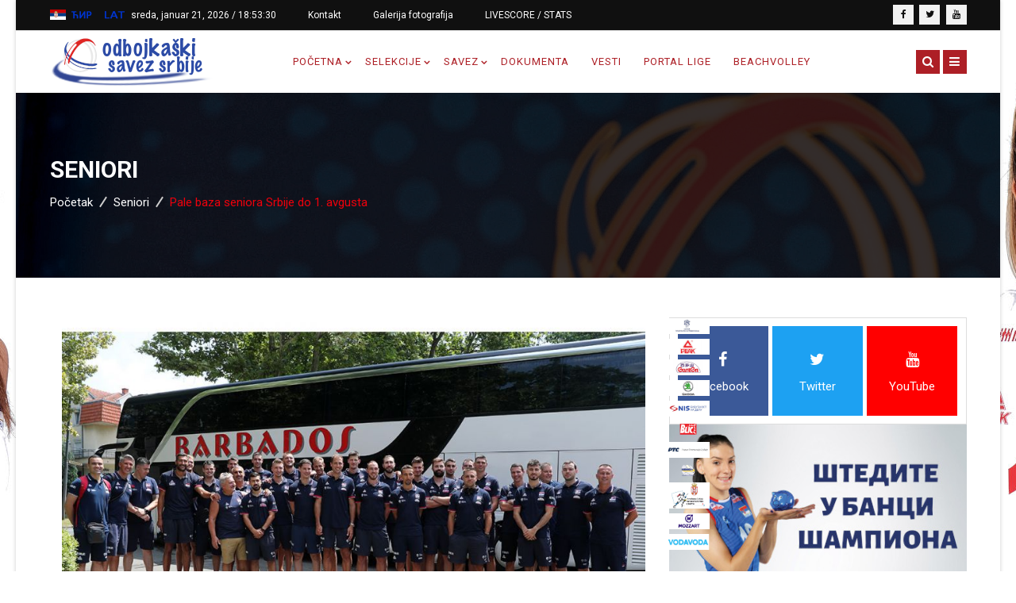

--- FILE ---
content_type: text/html; charset=utf-8
request_url: https://www.ossrb.org/seniori/item/416-pale-baza-seniora-srbije-do-1-avgusta.html
body_size: 17827
content:
<!DOCTYPE html>
<html prefix="og: http://ogp.me/ns#" xmlns="http://www.w3.org/1999/xhtml" xml:lang="sr-yu" lang="sr-yu" dir="ltr">
    <head>
        <meta http-equiv="X-UA-Compatible" content="IE=edge">
            <meta name="viewport" content="width=device-width, initial-scale=1">
                                <!-- head -->
                <base href="https://www.ossrb.org/seniori/item/416-pale-baza-seniora-srbije-do-1-avgusta.html" />
	<meta http-equiv="content-type" content="text/html; charset=utf-8" />
	<meta name="keywords" content="Seniori,CEV" />
	<meta name="rights" content="Odbojkaški savez Srbije" />
	<meta name="author" content="press" />
	<meta property="og:url" content="https://www.ossrb.org/seniori/item/416-pale-baza-seniora-srbije-do-1-avgusta.html" />
	<meta property="og:type" content="article" />
	<meta property="og:title" content="OSSRB - Pale baza seniora Srbije do 1. avgusta" />
	<meta property="og:description" content="SENIORI – XXXII EP 2021. Muška seniorska reprezentacija Srbije, aktuleni prvak Evrope, počela je danas pripreme za XXXII EP 2021, koje će se odigrati od 1. do 19. septembra u Poljskoj, Češkoj, Finskoj i Estoniji. Seniori Srbije su odmah po okupljanju u beogradskom hotelu „M“ otputovali u Pale, gde ć..." />
	<meta property="og:image" content="https://www.ossrb.org/media/k2/items/cache/78a1f76203c562c3d7c318765865da44_M.jpg" />
	<meta name="image" content="https://www.ossrb.org/media/k2/items/cache/78a1f76203c562c3d7c318765865da44_M.jpg" />
	<meta name="twitter:card" content="summary" />
	<meta name="twitter:title" content="OSSRB - Pale baza seniora Srbije do 1. avgusta" />
	<meta name="twitter:description" content="SENIORI – XXXII EP 2021. Muška seniorska reprezentacija Srbije, aktuleni prvak Evrope, počela je danas pripreme za XXXII EP 2021, koje će se odigrati od 1. do 19. septembra u Poljskoj, Češkoj, Finskoj..." />
	<meta name="twitter:image" content="https://www.ossrb.org/media/k2/items/cache/78a1f76203c562c3d7c318765865da44_M.jpg" />
	<meta name="twitter:image:alt" content="Pale baza seniora Srbije do 1. avgusta" />
	<meta name="description" content="SENIORI – XXXII EP 2021. Muška seniorska reprezentacija Srbije, aktuleni prvak Evrope, počela je danas pripreme za XXXII EP 2021, koje će se odigrati..." />
	<meta name="generator" content="Joomla! - Open Source Content Management" />
	<title>OSSRB - Pale baza seniora Srbije do 1. avgusta</title>
	<link href="/seniori/item/416-pale-baza-seniora-srbije-do-1-avgusta.html" rel="canonical" />
	<link href="/images/favicon.png" rel="shortcut icon" type="image/vnd.microsoft.icon" />
	<link href="/favicon.ico" rel="shortcut icon" type="image/vnd.microsoft.icon" />
	<link href="https://www.ossrb.org/component/search/?Itemid=784&amp;id=416:pale-baza-seniora-srbije-do-1-avgusta&amp;format=opensearch" rel="search" title="Pretraga OSSRB" type="application/opensearchdescription+xml" />
	<link href="https://cdn.jsdelivr.net/npm/magnific-popup@1.1.0/dist/magnific-popup.min.css" rel="stylesheet" type="text/css" />
	<link href="https://cdn.jsdelivr.net/npm/simple-line-icons@2.4.1/css/simple-line-icons.css" rel="stylesheet" type="text/css" />
	<link href="/components/com_k2/css/k2.css?v=2.10.3&b=20200429" rel="stylesheet" type="text/css" />
	<link href="/plugins/system/jce/css/content.css?badb4208be409b1335b815dde676300e" rel="stylesheet" type="text/css" />
	<link href="/plugins/system/jcemediabox/css/jcemediabox.min.css?0072da39200af2a5f0dbaf1a155242cd" rel="stylesheet" type="text/css" />
	<link href="//fonts.googleapis.com/css?family=Roboto:100,100italic,300,300italic,regular,italic,500,500italic,700,700italic,900,900italic&amp;subset=latin" rel="stylesheet" type="text/css" />
	<link href="/templates/darpan/css/bootstrap.min.css" rel="stylesheet" type="text/css" />
	<link href="/templates/darpan/css/font-awesome.min.css" rel="stylesheet" type="text/css" />
	<link href="/templates/darpan/css/animate.css" rel="stylesheet" type="text/css" />
	<link href="/templates/darpan/css/hover-min.css" rel="stylesheet" type="text/css" />
	<link href="/templates/darpan/css/legacy.css" rel="stylesheet" type="text/css" />
	<link href="/templates/darpan/css/template.css" rel="stylesheet" type="text/css" />
	<link href="/templates/darpan/css/responsive.css" rel="stylesheet" type="text/css" />
	<link href="/templates/darpan/css/presets/preset9.css" rel="stylesheet" type="text/css" class="preset" />
	<link href="/templates/darpan/css/frontend-edit.css" rel="stylesheet" type="text/css" />
	<link href="/modules/mod_rs_social/assets/css/extreme/rs_social.css" rel="stylesheet" type="text/css" />
	<link href="/modules/mod_ju_logoshowcase/assets/css/owl.carousel.css" rel="stylesheet" type="text/css" />
	<link href="https://www.ossrb.org/modules/mod_rs_datetime/tmpl/default.css" rel="stylesheet" type="text/css" />
	<style type="text/css">

                        /* K2 - Magnific Popup Overrides */
                        .mfp-iframe-holder {padding:10px;}
                        .mfp-iframe-holder .mfp-content {max-width:100%;width:100%;height:100%;}
                        .mfp-iframe-scaler iframe {background:#fff;padding:10px;box-sizing:border-box;box-shadow:none;}
                    body{font-family:Roboto, sans-serif; font-size:15px; font-weight:normal; }h1{font-family:Roboto, sans-serif; font-size:30px; font-weight:700; }h2{font-family:Roboto, sans-serif; font-size:30px; font-weight:700; }h3{font-family:Roboto, sans-serif; font-size:20px; font-weight:500; }h4{font-family:Roboto, sans-serif; font-size:15px; font-weight:500; }h5{font-family:Roboto, sans-serif; font-size:48px; font-weight:500; }h6{font-family:Roboto, sans-serif; font-size:24px; font-weight:500; }.sp-megamenu-parent{font-family:Roboto, sans-serif; font-size:13px; font-weight:normal; }h5 {
    font-family: Roboto, sans-serif;
    font-size: 30px;
    font-weight: 500;
}
.com-k2.view-item #k2Container .itemBody .itemHeader .itemTitle {
    font-size: 27px;
    margin-bottom: 20px;
    line-height: 36px;
}#sp-top-bar{ background-color:#101010;color:#ffffff; }#sp-footer{ padding:52px 0px 42px 0px; }.snip { margin-right: calc(0px + 5px);margin-left: 5px; margin-bottom: calc(0px + 5px); }
	</style>
	<script src="/media/jui/js/jquery.min.js?cea2d2c716c2746bd487a08d19c7cb45" type="text/javascript"></script>
	<script src="/media/jui/js/jquery-noconflict.js?cea2d2c716c2746bd487a08d19c7cb45" type="text/javascript"></script>
	<script src="/media/jui/js/jquery-migrate.min.js?cea2d2c716c2746bd487a08d19c7cb45" type="text/javascript"></script>
	<script src="https://cdn.jsdelivr.net/npm/magnific-popup@1.1.0/dist/jquery.magnific-popup.min.js" type="text/javascript"></script>
	<script src="/media/k2/assets/js/k2.frontend.js?v=2.10.3&b=20200429&sitepath=/" type="text/javascript"></script>
	<script src="/plugins/system/jcemediabox/js/jcemediabox.min.js?d67233ea942db0e502a9d3ca48545fb9" type="text/javascript"></script>
	<script src="/templates/darpan/js/bootstrap.min.js" type="text/javascript"></script>
	<script src="/templates/darpan/js/jquery.singlePageNav.min.js" type="text/javascript"></script>
	<script src="/templates/darpan/js/jquery.sticky.js" type="text/javascript"></script>
	<script src="/templates/darpan/js/modernizr.js" type="text/javascript"></script>
	<script src="/templates/darpan/js/wow.min.js" type="text/javascript"></script>
	<script src="/templates/darpan/js/jquery.appear.js" type="text/javascript"></script>
	<script src="/templates/darpan/js/main.js" type="text/javascript"></script>
	<script src="/templates/darpan/js/jquery.scrollme.js" type="text/javascript"></script>
	<script src="/templates/darpan/js/frontend-edit.js" type="text/javascript"></script>
	<script src="/modules/mod_ju_logoshowcase/assets/js/jquery.owl.carousel.js" type="text/javascript"></script>
	<script src="/modules/mod_ju_logoshowcase/assets/js/theme.js" type="text/javascript"></script>
	<script type="application/ld+json">

                {
                    "@context": "https://schema.org",
                    "@type": "Article",
                    "mainEntityOfPage": {
                        "@type": "WebPage",
                        "@id": "https://www.ossrb.org/seniori/item/416-pale-baza-seniora-srbije-do-1-avgusta.html"
                    },
                    "url": "https://www.ossrb.org/seniori/item/416-pale-baza-seniora-srbije-do-1-avgusta.html",
                    "headline": "OSSRB - Pale baza seniora Srbije do 1. avgusta",
                    "image": [
                        "https://www.ossrb.org/media/k2/items/cache/78a1f76203c562c3d7c318765865da44_XL.jpg",
                        "https://www.ossrb.org/media/k2/items/cache/78a1f76203c562c3d7c318765865da44_L.jpg",
                        "https://www.ossrb.org/media/k2/items/cache/78a1f76203c562c3d7c318765865da44_M.jpg",
                        "https://www.ossrb.org/media/k2/items/cache/78a1f76203c562c3d7c318765865da44_S.jpg",
                        "https://www.ossrb.org/media/k2/items/cache/78a1f76203c562c3d7c318765865da44_XS.jpg",
                        "https://www.ossrb.org/media/k2/items/cache/78a1f76203c562c3d7c318765865da44_Generic.jpg"
                    ],
                    "datePublished": "2021-07-18 15:11:24",
                    "dateModified": "2021-07-18 15:27:43",
                    "author": {
                        "@type": "Person",
                        "name": "press",
                        "url": "https://www.ossrb.org/seniori/itemlist/user/811-press.html"
                    },
                    "publisher": {
                        "@type": "Organization",
                        "name": "OSSRB",
                        "url": "https://www.ossrb.org/",
                        "logo": {
                            "@type": "ImageObject",
                            "name": "OSSRB",
                            "width": "",
                            "height": "",
                            "url": "https://www.ossrb.org/"
                        }
                    },
                    "articleSection": "https://www.ossrb.org/seniori.html",
                    "keywords": "Seniori,CEV",
                    "description": "SENIORI – XXXII EP 2021. Muška seniorska reprezentacija Srbije, aktuleni prvak Evrope, počela je danas pripreme za XXXII EP 2021, koje će se odigrati od 1. do 19. septembra u Poljskoj, Češkoj, Finskoj i Estoniji. Seniori Srbije su odmah po okupljanju u beogradskom hotelu „M“ otputovali u Pale, gde će obaviti prvi deo priprema. U Pale je otputovalo 11 članova stručnog štaba i 20 igrača. Slobodan Kovač, prvi trener seniora Srbije, odredio je sastav koji će trenirati na Jahorini.",
                    "articleBody": "SENIORI – XXXII EP 2021. Muška seniorska reprezentacija Srbije, aktuleni prvak Evrope, počela je danas pripreme za XXXII EP 2021, koje će se odigrati od 1. do 19. septembra u Poljskoj, Češkoj, Finskoj i Estoniji. Seniori Srbije su odmah po okupljanju u beogradskom hotelu „M“ otputovali u Pale, gde će obaviti prvi deo priprema. U Pale je otputovalo 11 članova stručnog štaba i 20 igrača. Slobodan Kovač, prvi trener seniora Srbije, odredio je sastav koji će trenirati na Jahorini. Na spisku su: TEHNIČARI: NIKOLA JOVOVIĆ (TULUZ, FRANCUSKA), ALEKSA BATAK (RAVENA, ITALIJA), VUK TODOROVIĆ (VOJVODINA NS SEME, NOVI SAD) I MIHAJLO MITIĆ (BELHATOV, POLJSKA). KOREKTORI: ALEKSANDAR ATANASIJEVIĆ (PERUĐA, ITALIJA) I DRAŽEN LUBURIĆ (LOKOMOTIVA NOVOSIBIRSK, RUSIJA). LIBERA: NEVEN MAJSTOROVIĆ (POLITEHNIKA LUBLIN, POLJSKA), NIKOLA PEKOVIĆ (ZALAU, RUMUNIJA) I MILORAD KAPUR (GIZEN, NEMAČKA). BLOKERI: MARKO PODRAŠČANIN (TRENTINO, ITALIJA), SREĆKO LISINAC (TRENTINO, ITALIJA), PETAR KRSMANOVIĆ (KUZBAS KEMEROVO, RUSIJA), ALEKSANDAR OKOLIĆ (OLIMPIJAKOS PIREJ, GRČKA) I STEVAN SIMIĆ (VOJVODINA NS SEME, NOVI SAD). PRIMAČI: NEMANJA PETRIĆ (MODENA, ITALIJA), MARKO IVOVIĆ (LOKOMOTIVA NOVOSIBIRSK, RUSIJA), UROŠ KOVAČEVIĆ (ŠANGAJ, KINA), MIRAN KUJUNDŽIĆ (PARIZ VOLEJ, FRANCUSKA), PAVLE PERIĆ (VOJVODINA NS SEME, NOVI SAD) I DAVIDE KOVAČ (SPARTAK, SUBOTICA). Seniore je na pripreme ispratio Dejan Bojović, direktor seniorskih rerpezentacija Srbije i direktor preduzeća “Eurovolley 2021”. Izjava Slobodana Kovača Izjava Nemanje Petrića Izjava Marka Podraščanina Izjava Uroša Kovačevića Izjava Nikole Jovovića Izjava Aleksandra Atanasijevića Muška seniorska reprezentacija Srbije, aktuelni prvak Evrope, odigraće prvi meč na XXXII EP 2021. u A grupi u Krakovu protiv Belgije, 2. septembra od 17.30 časova. Srbija će drugi meč odigrati 3. septembra protiv Ukrajine od 20.30 časova, a treći 4. septembra od 20.30 časova protiv Poljske. Četvrti meč na EP Srbija će odigrati 6. septembra od 17.30 časova protiv Portugalije, a poslednji, peti 7. septembra protiv Grčke od 17.30 časova. U B grupi u Ostravi igraće Češka, Italija, Slovenija, Bugarska, Belorusija i Crna Gora, u C grupi u Tampereu, Finska, Rusija, Holandija, Turska, Španija i Severna Makedonija, i u D grupi u Talinu, Estonija, Letonija, Francuska, Nemačka, Slovačka i Hrvatska. XXXII EP 2021. u konkurenciji odbojkaša odigraće se od 1. do 19. septembra u Poljskoj, Češkoj, Finskoj i Estoniji."
                }
                
	</script>
	<script type="text/javascript">
jQuery(document).ready(function(){WfMediabox.init({"base":"\/","theme":"standard","width":"","height":"","lightbox":0,"shadowbox":0,"icons":1,"overlay":1,"overlay_opacity":0,"overlay_color":"","transition_speed":300,"close":2,"scrolling":"fixed","labels":{"close":"Close","next":"Next","previous":"Previous","cancel":"Cancel","numbers":"{{numbers}}","numbers_count":"{{current}} of {{total}}","download":"Download"}});});
var sp_preloader = '1';

var sp_gotop = '1';

var sp_offanimation = 'drarkplus';
jQuery(function($){ initTooltips(); $("body").on("subform-row-add", initTooltips); function initTooltips (event, container) { container = container || document;$(container).find(".hasTooltip").tooltip({"html": true,"container": "body"});} });
	</script>

                <!-- Global site tag (gtag.js) - Google Analytics -->
<script async src="https://www.googletagmanager.com/gtag/js?id=G-S5SJW6CQCV"></script>
<script>
  window.dataLayer = window.dataLayer || [];
  function gtag(){dataLayer.push(arguments);}
  gtag('js', new Date());

  gtag('config', 'G-S5SJW6CQCV');
</script>
                </head>
                <body class="site com-k2 view-item no-layout no-task itemid-784 sr-yu ltr  sticky-header inner news-magazine layout-boxed off-canvas-menu-init">

                    <div class="body-wrapper">
                        <div class="body-innerwrapper">
                            <div class="sp-pre-loader"><div class="sp-loader-with-logo"><div class="logo"><img src="https://www.ossrb.org//images/Logo/logo1.png" alt=""></div><div class="line" id="line-load"></div></div></div><section id="sp-top-bar"><div class="container"><div class="row"><div id="sp-top1" class="col-sm-7 col-md-7"><div class="sp-column "><div class="sp-module "><div class="sp-module-content">

<div class="custom"  >
	
<script type="text/javascript" src="/js/cyrlatconverter.js"></script>
<div><img src="/images/Srb_flag.png" alt="Serbian flag" width="20" height="15"/><a href="#cyr" class="cyr"><img src="/images/cir.png" alt="cirilica" /></a><a href="#lat" class="lat"><img src="/images/lat.png" alt="latinica" /></a></div></div>
</div></div><div class="sp-module "><div class="sp-module-content">
    <div class="mod_rs_datetime"><time datetime="2026-01-21T18:53:21+00:00">sreda, januar 21, 2026 / 
		<span id="mod_rs_datetime_visitors_time_189"></span>
		<script type="text/javascript">
			<!--
			zone=0
			isitlocal=true;
			ampm="";
			
			function mod_rs_datetime_visitors_time_189()
			{
				now=new Date();
				ofst=now.getTimezoneOffset()/60; 
				
				
				now.setUTCHours(now.getUTCHours()+Math.abs(ofst), now.getUTCMinutes());
				timezone = now.getTimezoneOffset();
				secs=now.getUTCSeconds();
				sec=-1.57+Math.PI*secs/30;
				mins=now.getUTCMinutes();
				min=-1.57+Math.PI*mins/30;
				hr=(isitlocal)? now.getUTCHours():(now.getUTCHours() + parseInt(ofst)) + parseInt(zone);
				hrs=-1.575+Math.PI*hr/6+Math.PI*parseInt(now.getMinutes())/360;
				if (hr < 0) hr+=24;
				if (hr > 23) hr-=24;
				
				ampm = (hr > 11)?"":"";
				
				statusampm = ampm;
				
				hr2 = hr;
				if (hr2 == 0) hr2=24;//24 or 12
				(hr2 < 13)?hr2:hr2 %= 24;// 24 or 12
				if (hr2<10) hr2="0"+hr2
var finaltime=hr2+":"+((mins < 10)?"0"+mins:mins)+":"+((secs < 10)?"0"+secs:secs)+" "+statusampm;
	
				document.getElementById("mod_rs_datetime_visitors_time_189").innerHTML=finaltime
				setTimeout("mod_rs_datetime_visitors_time_189()",1000)
			}
			mod_rs_datetime_visitors_time_189()
			//-->    
		</script></time></div>
</div></div><div class="sp-module "><div class="sp-module-content"><ul class="nav menu">
<li class="item-674"><a href="/contact-top.html" >Kontakt</a></li><li class="item-828"><a href="/galerija-fotografija.html" >Galerija fotografija</a></li><li class="item-869"><a href="https://ossrb-web.dataproject.com/MainLiveScore.aspx" target="_blank" rel="noopener noreferrer">LIVESCORE / STATS</a></li></ul>
</div></div></div></div><div id="sp-top2" class="col-sm-5 col-md-5"><div class="sp-column "><ul class="social-icons"><li><a target="_blank" href="/odbojkaskisavezsrbije"><i class="fa fa-facebook"></i></a></li><li><a target="_blank" href="/ossrb"><i class="fa fa-twitter"></i></a></li><li><a target="_blank" href="/OSSRBOdbojkaskisavezSrbije"><i class="fa fa-youtube"></i></a></li></ul></div></div></div></div></section><header id="sp-header"><div class="container"><div class="row"><div id="sp-logo" class="col-sm-3 col-md-3"><div class="sp-column "><div class="logo"><a href="/"><img class="sp-default-logo hidden-xs" src="/images/Logo/logo1.png" alt="OSSRB"><img class="sp-retina-logo hidden-xs" src="/images/Logo/logo1.png" alt="OSSRB" width="250" height="70"><img class="sp-default-logo visible-xs" src="/images/Logo/logo1.png" alt="OSSRB"></a></div></div></div><div id="sp-menu" class="col-sm-8 col-md-8"><div class="sp-column ">			<div class='sp-megamenu-wrapper'>
				<!-- <a id="offcanvas-toggler" href="#"><i class="fa fa-bars"></i></a> -->
				<ul class="sp-megamenu-parent menu-fade-up hidden-sm hidden-xs"><li class="sp-menu-item sp-has-child"><a  href="/"  >Početna</a><div class="sp-dropdown sp-dropdown-main sp-menu-right" style="width: 260px;"><div class="sp-dropdown-inner"><ul class="sp-dropdown-items"><li class="sp-menu-item"><a  href="https://arhivirano.ossrb.org" rel="noopener noreferrer" target="_blank" >Arhiva</a></li></ul></div></div></li><li class="sp-menu-item sp-has-child"><a  href="#"  >SELEKCIJE</a><div class="sp-dropdown sp-dropdown-main sp-dropdown-mega sp-menu-right" style="width: 750px;"><div class="sp-dropdown-inner"><div class="row"><div class="col-sm-4"><ul class="sp-mega-group"><li class="sp-menu-item sp-has-child"><a class="sp-group-title" href="#"  >Takmičenja</a><ul class="sp-mega-group-child sp-dropdown-items"><li class="sp-menu-item"><a  href="/mega-menu/takmicenja/olimpijske-igre.html"  >Olimpijske igre</a></li><li class="sp-menu-item"><a  href="/mega-menu/takmicenja/svetska-prvenstva.html"  >Svetska prvenstva</a></li><li class="sp-menu-item"><a  href="/mega-menu/takmicenja/evropska-prvenstva.html"  >Evropska prvenstva</a></li><li class="sp-menu-item"><a  href="/images/Dokumenta/Balkanijade/BVAChampionships-plasmani.pdf" rel="noopener noreferrer" target="_blank" >Balkanijade - plasmani</a></li><li class="sp-menu-item"><a  href="/mega-menu/takmicenja/liga-nacija.html"  >Liga nacija</a></li><li class="sp-menu-item"><a  href="https://arhivirano.ossrb.org/selekcije/takmicenja/svetska-liga.html" rel="noopener noreferrer" target="_blank" >Svetska liga</a></li><li class="sp-menu-item"><a  href="https://arhivirano.ossrb.org/selekcije/takmicenja/svetski-gran-pri.html" rel="noopener noreferrer" target="_blank" >Svetski Gran pri</a></li><li class="sp-menu-item"><a  href="https://arhivirano.ossrb.org/selekcije/takmicenja/evropska-liga.html"  >Evropska liga (ž)</a></li></ul></li></ul></div><div class="col-sm-4"><ul class="sp-mega-group"><li class="sp-menu-item sp-has-child"><a class="sp-group-title" href="#"  >Selekcije</a><ul class="sp-mega-group-child sp-dropdown-items"><li class="sp-menu-item"><a  href="/mega-menu/team/kadetkinje.html"  >Kadetkinje (2026)</a></li><li class="sp-menu-item"><a  href="/mega-menu/team/seniori-vnl-2025.html"  >Seniori (VNL 2025)</a></li><li class="sp-menu-item"><a  href="/mega-menu/team/seniorke.html"  >Seniorke (VNL 2025)</a></li><li class="sp-menu-item"><a  href="/mega-menu/team/mladji-seniori-2022.html"  >Mlađi seniori (2025)</a></li><li class="sp-menu-item"><a  href="/mega-menu/team/mladje-seniorke-2022.html"  >Mlađe seniorke (2025)</a></li><li class="sp-menu-item"><a  href="/mega-menu/team/pioniri.html"  >Pioniri (2025)</a></li><li class="sp-menu-item"><a  href="/mega-menu/team/pionirke.html"  >Pionirke (2025)</a></li><li class="sp-menu-item"><a  href="/mega-menu/team/seniorke-vnl-2021.html"  >Seniorke (OI 2024)</a></li><li class="sp-menu-item"><a  href="/mega-menu/team/juniori-2020.html"  >Juniori (2024)</a></li><li class="sp-menu-item"><a  href="/mega-menu/team/kadeti-2022.html"  >Kadeti (2024)</a></li><li class="sp-menu-item"><a  href="/mega-menu/team/medalje.html"  >Medalje seniorskih reprezentacija</a></li><li class="sp-menu-item"><a  href="/mega-menu/team/muska-mediteranska.html"  >Muška mediteranska (2022)</a></li><li class="sp-menu-item"><a  href="/mega-menu/team/zenska-mediteranska.html"  >Ženska mediteranska (2022)</a></li><li class="sp-menu-item"><a  href="/mega-menu/team/juniorke-2020.html"  >Juniorke (2022)</a></li><li class="sp-menu-item"><a  href="/mega-menu/team/medalje-mlađih-reprezentacija.html"  >Medalje mlađih reprezentacija</a></li><li class="sp-menu-item"><a  href="/mega-menu/team/reprezentacije-u-odbojci-na-pesku.html"  >Odbojka na pesku</a></li><li class="sp-menu-item"><a  href="/mega-menu/team/seniorke-2.html"  >Seniorke (VNL 2024) (2)</a></li></ul></li></ul></div><div class="col-sm-4"><ul class="sp-mega-group"><li class="sp-menu-item sp-has-child"><a class="sp-group-title" href="#"  >Arhiva rezultata</a><ul class="sp-mega-group-child sp-dropdown-items"><li class="sp-menu-item"><a  href="/images/Reprezentacije/ODBOJKAŠKEREPREZENTACIJESRB2023.pdf" rel="noopener noreferrer" target="_blank" >2023.</a></li><li class="sp-menu-item"><a  href="/images/Reprezentacije/ODBOJKASKE_REPREZENTACIJE_SRBIJE_U_2022.pdf" rel="noopener noreferrer" target="_blank" >2022.</a></li><li class="sp-menu-item"><a  href="/images/Reprezentacije/ODBOJKASKE_REPREZENTACIJE_SRBIJE_U_2021.pdf" rel="noopener noreferrer" target="_blank" >2021.</a></li><li class="sp-menu-item"><a  href="/images/Reprezentacije/ODBOJKASKE_REPREZENTACIJE_SRBIJE_U_2020.pdf" rel="noopener noreferrer" target="_blank" >2020.</a></li><li class="sp-menu-item"><a  href="/images/Reprezentacije/ODBOJKASKE REPREZENTACIJE SRBIJE U 2019.pdf" rel="noopener noreferrer" target="_blank" >2019.</a></li><li class="sp-menu-item"><a  href="/images/Reprezentacije/ODBOJKASKE REPREZENTACIJE SRBIJE U 2018.pdf" rel="noopener noreferrer" target="_blank" >2018.</a></li><li class="sp-menu-item"><a  href="/images/Reprezentacije/ODBOJKASKE REPREZENTACIJE SRBIJE U 2017.pdf" rel="noopener noreferrer" target="_blank" >2017.</a></li><li class="sp-menu-item"><a  href="/images/Reprezentacije/ODBOJKAŠKE REPREZENTACIJE SRBIJE U 2016.pdf" rel="noopener noreferrer" target="_blank" >2016.</a></li><li class="sp-menu-item"><a  href="/images/Reprezentacije/ODBOJKASKE REPREZENTACIJE SRBIJE U 2015.pdf" rel="noopener noreferrer" target="_blank" >2015.</a></li><li class="sp-menu-item"><a  href="/images/Reprezentacije/ODBOJKASKE REPREZENTACIJE SRBIJE U 2014.pdf" rel="noopener noreferrer" target="_blank" >2014.</a></li><li class="sp-menu-item"><a  href="/images/Reprezentacije/ODBOJKASKE REPREZENTACIJE SRBIJE U 2013.pdf" rel="noopener noreferrer" target="_blank" >2013.</a></li><li class="sp-menu-item"><a  href="/images/Reprezentacije/ODBOJKASKE REPREZENTACIJE SRBIJE U 2012.pdf" rel="noopener noreferrer" target="_blank" >2012.</a></li><li class="sp-menu-item"><a  href="/images/Reprezentacije/ODBOJKASKE REPREZENTACIJE SRBIJE U 2011.pdf" rel="noopener noreferrer" target="_blank" >2011.</a></li><li class="sp-menu-item"><a  href="/images/Reprezentacije/ODBOJKASKE REPREZENTACIJE SRBIJE U 2010.pdf" rel="noopener noreferrer" target="_blank" >2010.</a></li><li class="sp-menu-item"><a  href="/images/Reprezentacije/ODBOJKASKE REPREZENTACIJE SRBIJE U 2009.pdf" rel="noopener noreferrer" target="_blank" >2009.</a></li><li class="sp-menu-item"><a  href="/images/Reprezentacije/ODBOJKASKE REPREZENTACIJE SRBIJE U 2008.pdf" rel="noopener noreferrer" target="_blank" >2008.</a></li><li class="sp-menu-item"><a  href="/images/Reprezentacije/ODBOJKASKE REPREZENTACIJE SRBIJE U 2007.pdf" rel="noopener noreferrer" target="_blank" >2007.</a></li></ul></li></ul></div></div></div></div></li><li class="sp-menu-item sp-has-child"><a  href="#"  >Savez</a><div class="sp-dropdown sp-dropdown-main sp-menu-right" style="width: 260px;"><div class="sp-dropdown-inner"><ul class="sp-dropdown-items"><li class="sp-menu-item"><a  href="/pages/kontakt.html"  >Kontakt</a></li><li class="sp-menu-item"><a  href="/pages/o-savezu.html"  >O Savezu</a></li><li class="sp-menu-item"><a  href="/pages/projekti-ossrb.html"  >Projekti OSSRB</a></li><li class="sp-menu-item"><a  href="/pages/liga.html"  >Liga</a></li><li class="sp-menu-item"><a  href="https://www.ossrb.org/Odbojkica/Trofej-Odbojkica-Bilten1-2023-24.pdf"  >Odbojkica</a></li><li class="sp-menu-item"><a  href="/pages/najznačajniji-datumi.html"  >Najznačajniji datumi</a></li><li class="sp-menu-item"><a  href="/pages/istorijat-odbojke-u-srbiji.html"  >Istorijat odbojke u Srbiji</a></li><li class="sp-menu-item"><a  href="/pages/regionalne-organizacije.html"  >Regionalne organizacije</a></li><li class="sp-menu-item sp-has-child"><a  href="#"  >Kancelarija OSS</a><div class="sp-dropdown sp-dropdown-sub sp-menu-right" style="width: 260px;"><div class="sp-dropdown-inner"><ul class="sp-dropdown-items"><li class="sp-menu-item"><a  href="/pages/zaposleni/administracija.html"  >Administracija</a></li><li class="sp-menu-item"><a  href="/pages/zaposleni/međunarodna-takmičenja.html"  >Međunarodna takmičenja</a></li><li class="sp-menu-item"><a  href="/pages/zaposleni/domaća-takmičenja.html"  >Domaća takmičenja</a></li><li class="sp-menu-item"><a  href="/pages/zaposleni/press.html"  >Press</a></li><li class="sp-menu-item"><a  href="/pages/zaposleni/računovodstvo.html"  >Računovodstvo</a></li><li class="sp-menu-item"><a  href="/pages/zaposleni/arbitraža.html"  >Arbitraža</a></li><li class="sp-menu-item"><a  href="/pages/zaposleni/odbojka-na-pesku.html"  >Odbojka na pesku</a></li><li class="sp-menu-item"><a  href="/pages/zaposleni/it-i-društvene-mreže.html"  >IT i društvene mreže</a></li><li class="sp-menu-item"><a  href="/pages/zaposleni/eurovolley-2021-doo.html"  >Eurovolley 2021. doo</a></li></ul></div></div></li><li class="sp-menu-item"><a  href="/pages/moj-prvi-smec.html"  >Moj prvi smeč</a></li></ul></div></div></li><li class="sp-menu-item"><a  href="/dokumenta.html"  >Dokumenta</a></li><li class="sp-menu-item"><a  href="/vesti.html"  >Vesti</a></li><li class="sp-menu-item"><a  href="https://liga.ossrb.org/" rel="noopener noreferrer" target="_blank" >Portal lige</a></li><li class="sp-menu-item"><a  href="/beachvolley-ossrb.html"  >Beachvolley</a></li></ul>			</div>
		</div></div><div id="sp-popup-search-btn" class="col-sm-1 col-md-1"><div class="sp-column ">			<a id="offcanvas-toggler" href="#"><i class="fa fa-bars"></i></a>
		<span class="togglesearch"><i class="fa fa-search"></i></span></div></div></div></div></header><section id="sp-popup-search-section" class="popup-search"><div class="container"><div class="row"><div id="sp-popup-search" class="col-sm-12 col-md-12"><div class="sp-column "><div class="sp-module "><h3 class="sp-module-title">Search</h3><div class="sp-module-content"><div class="bs-search">
	<form class="bs-search" action="/seniori.html" method="post">
		<input name="searchword" id="mod-search-searchword" maxlength="200"  class="inputbox search-query" type="text" size="20" placeholder="traži..." />		<input type="hidden" name="task" value="search" />
		<input type="hidden" name="option" value="com_search" />
		<input type="hidden" name="Itemid" value="784" />
	</form>
</div>
</div></div></div></div></div></div></section><section id="sp-page-title"><div class="row"><div id="sp-title" class="col-sm-12 col-md-12"><div class="sp-column "><div class="sp-page-title"style="background-image: url(/images/header/7.jpg);"><div class="container"><h2>Seniori</h2>
<ol class="breadcrumb">
	<span>Vi ste ovde: &#160;</span><li><a href="/" class="pathway">Početak</a></li><li><a href="/seniori.html" class="pathway">Seniori</a></li><li class="active">Pale baza seniora Srbije do 1. avgusta</li></ol>
</div></div></div></div></div></section><section id="sp-main-body"><div class="container"><div class="row"><div id="sp-component" class="col-sm-8 col-md-8"><div class="sp-column "><div id="system-message-container">
	</div>


<!-- Start K2 Item Layout -->
<span id="startOfPageId416"></span>

<div id="k2Container" class="itemView">



	<div class="itemBody">

		<!-- Plugins: BeforeDisplayContent -->
		
		<!-- K2 Plugins: K2BeforeDisplayContent -->
		
				<!-- Item Image -->
		<div class="itemImageBlock">
			<span class="itemImage">
				<a data-k2-modal="image" href="/media/k2/items/cache/78a1f76203c562c3d7c318765865da44_XL.jpg" title="Кликните да погледате слику">
					<img src="/media/k2/items/cache/78a1f76203c562c3d7c318765865da44_L.jpg" alt="Pale baza seniora Srbije do 1. avgusta" style="width:900px; height:auto;" />
				</a>
			</span>

			
			
			<div class="clr"></div>
		</div>
		        

        <!-- ITEM HEADER CUSTOM -->
		<!-- Plugins: BeforeDisplay -->
		
		<!-- K2 Plugins: K2BeforeDisplay -->
		
		<div class="itemHeader">

						<!-- Item title -->
			<h2 class="itemTitle">
				
				Pale baza seniora Srbije do 1. avgusta
							</h2>
					</div>
        <!-- ITEM HEADER CUSTOM END -->

		
				<!-- Item introtext -->
		<div class="itemIntroText">
			<p style="text-align: justify;"><strong>SENIORI – XXXII EP 2021.</strong></p>
<p style="text-align: justify;">Muška seniorska reprezentacija Srbije, aktuleni prvak Evrope, počela je danas pripreme za XXXII EP 2021, koje će se odigrati od 1. do 19. septembra u Poljskoj, Češkoj, Finskoj i Estoniji. Seniori Srbije su odmah po okupljanju u beogradskom hotelu „M“ otputovali u Pale, gde će obaviti prvi deo priprema. U Pale je otputovalo 11 članova stručnog štaba i 20 igrača. Slobodan Kovač, prvi trener seniora Srbije, odredio je sastav koji će trenirati na Jahorini.</p>
		</div>
		
				<!-- Item fulltext -->
		<div class="itemFullText">
			
<p><a href="/images/Vesti/21/sip.jpg" class="jcepopup noicon" data-mediabox="1"><img src="/images/Vesti/21/sip.jpg" alt="sip" width="NaN" height="NaN" /></a></p>
<p style="text-align: justify;">Na spisku su:</p>
<p style="text-align: justify;"><strong>TEHNIČARI:</strong> NIKOLA JOVOVIĆ (TULUZ, FRANCUSKA), ALEKSA BATAK (RAVENA, ITALIJA), VUK TODOROVIĆ (VOJVODINA NS SEME, NOVI SAD) I MIHAJLO MITIĆ (BELHATOV, POLJSKA).</p>
<p style="text-align: justify;"><strong>KOREKTORI:</strong> ALEKSANDAR ATANASIJEVIĆ (PERUĐA, ITALIJA) I DRAŽEN LUBURIĆ (LOKOMOTIVA NOVOSIBIRSK, RUSIJA).</p>
<p style="text-align: justify;"><strong>LIBERA:</strong> NEVEN MAJSTOROVIĆ (POLITEHNIKA LUBLIN, POLJSKA), NIKOLA PEKOVIĆ (ZALAU, RUMUNIJA) I MILORAD KAPUR (GIZEN, NEMAČKA).</p>
<p style="text-align: justify;"><strong>BLOKERI:</strong> MARKO PODRAŠČANIN (TRENTINO, ITALIJA), SREĆKO LISINAC (TRENTINO, ITALIJA), PETAR KRSMANOVIĆ (KUZBAS KEMEROVO, RUSIJA), ALEKSANDAR OKOLIĆ (OLIMPIJAKOS PIREJ, GRČKA) I STEVAN SIMIĆ (VOJVODINA NS SEME, NOVI SAD).</p>
<p style="text-align: justify;"><strong>PRIMAČI:</strong> NEMANJA PETRIĆ (MODENA, ITALIJA), MARKO IVOVIĆ (LOKOMOTIVA NOVOSIBIRSK, RUSIJA), UROŠ KOVAČEVIĆ (ŠANGAJ, KINA), MIRAN KUJUNDŽIĆ (PARIZ VOLEJ, FRANCUSKA), PAVLE PERIĆ (VOJVODINA NS SEME, NOVI SAD) I DAVIDE KOVAČ (SPARTAK, SUBOTICA).</p>
<p><a href="/images/Vesti/21/sip10.jpg" class="jcepopup noicon" data-mediabox="1"><img src="/images/Vesti/21/sip10.jpg" alt="" width="NaN" height="NaN" /></a></p>
<p>&nbsp;<a href="/images/Vesti/21/sip3.jpg" class="jcepopup noicon" data-mediabox="1"><img src="/images/Vesti/21/sip3.jpg" alt="" width="NaN" height="NaN" /></a></p>
<p><a href="/images/Vesti/21/sip6.jpg" class="jcepopup noicon" data-mediabox="1"><img src="/images/Vesti/21/sip6.jpg" alt="" width="NaN" height="NaN" /></a></p>
<p>&nbsp;<img src="/images/Vesti/21/sip2.jpg" alt="" width="NaN" height="NaN" /></p>
<p><a href="/images/Vesti/21/sip9.jpg" class="jcepopup noicon" data-mediabox="1"><img src="/images/Vesti/21/sip9.jpg" alt="" width="NaN" height="NaN" /></a></p>
<p style="text-align: justify;">Seniore je na pripreme ispratio Dejan Bojović, direktor seniorskih rerpezentacija Srbije i direktor preduzeća “Eurovolley 2021”.</p>
<p><a href="/images/Vesti/21/sip5.jpg" class="jcepopup noicon" data-mediabox="1"><img src="/images/Vesti/21/sip5.jpg" alt="" width="NaN" height="NaN" /></a></p>
<p><a href="/images/Vesti/fono/21/sip-kovac.WMA">Izjava Slobodana Kovača</a></p>
<p><a href="/images/Vesti/21/sip1.jpg" class="jcepopup noicon" data-mediabox="1"><img src="/images/Vesti/21/sip1.jpg" alt="" width="NaN" height="NaN" /></a></p>
<p><a href="/images/Vesti/fono/21/sip-petric.WMA">Izjava Nemanje Petrića</a></p>
<p><a href="/images/Vesti/21/sip7.jpg" class="jcepopup noicon" data-mediabox="1"><img src="/images/Vesti/21/sip7.jpg" alt="" width="NaN" height="NaN" /></a></p>
<p><a href="/images/Vesti/fono/21/sip-podrascanin.WMA">Izjava Marka Podraščanina</a></p>
<p><a href="/images/Vesti/21/sip8.jpg" class="jcepopup noicon" data-mediabox="1"><img src="/images/Vesti/21/sip8.jpg" alt="" width="NaN" height="NaN" /></a></p>
<p><a href="/images/Vesti/fono/21/sip-kovacevic.WMA">Izjava Uroša Kovačevića</a></p>
<p><a href="/images/Vesti/fono/21/sip-jovovic.WMA">Izjava Nikole Jovovića</a></p>
<p><a href="/images/Vesti/21/sip4.jpg" class="jcepopup noicon" data-mediabox="1"><img src="/images/Vesti/21/sip4.jpg" alt="" width="NaN" height="NaN" /></a></p>
<p><a href="/images/Vesti/fono/21/sip-atanasijevic.WMA">Izjava Aleksandra Atanasijevića</a></p>
<p>&nbsp;</p>
<p style="text-align: justify;">Muška seniorska reprezentacija Srbije, aktuelni prvak Evrope, odigraće prvi meč na XXXII EP 2021. u A grupi u Krakovu protiv Belgije, 2. septembra od 17.30 časova. Srbija će drugi meč odigrati 3. septembra protiv Ukrajine od 20.30 časova, a treći 4. septembra od 20.30 časova protiv Poljske. Četvrti meč na EP Srbija će odigrati 6. septembra od 17.30 časova protiv Portugalije, a poslednji, peti 7. septembra protiv Grčke od 17.30 časova.</p>
<p style="text-align: justify;">U B grupi u Ostravi igraće Češka, Italija, Slovenija, Bugarska, Belorusija i Crna Gora, u C grupi u Tampereu, Finska, Rusija, Holandija, Turska, Španija i Severna Makedonija, i u D grupi u Talinu, Estonija, Letonija, Francuska, Nemačka, Slovačka i Hrvatska.</p>
<p style="text-align: justify;">XXXII EP 2021. u konkurenciji odbojkaša odigraće se od 1. do 19. septembra u Poljskoj, Češkoj, Finskoj i Estoniji.</p>
<p><a href="/images/Vesti/21/mep.jpg" class="jcepopup noicon" data-mediabox="1"><img src="/images/Vesti/21/mep.jpg" alt="mep" width="800" height="903" /></a></p>		</div>
		
		
		<div class="clr"></div>

		
		<div class="author-section">
			<ul>
			
				<!-- Item Comments -->
				
								<!-- Date created -->
				<li class="catItemDateCreated">
					<i class="fa fa-calendar-check-o" aria-hidden="true"></i>
					jul 18, 2021				</li>

				
				<li>
																	<!-- Item Hits -->
							 <i class="fa fa-heart-o" aria-hidden="true"></i>2047												<div class="clr"></div>
									</li>

						</ul>
							<!-- Item tags -->
				<div class="itemTagsBlock">
					<ul class="itemTags">
						<span>Tags:</span>
												<li class="hvr-bounce-to-right"><a href="/seniori/itemlist/tag/Seniori.html">Seniori</a></li>
												<li class="hvr-bounce-to-right"><a href="/seniori/itemlist/tag/CEV.html">CEV</a></li>
											</ul>
					<div class="clr"></div>
				</div>
					</div>

		<!-- Plugins: AfterDisplayContent -->
		
		<!-- K2 Plugins: K2AfterDisplayContent -->
		
		<div class="clr"></div>

	</div>

		<!-- Social sharing -->
	<div class="itemSocialSharing">
		<span class="share-title"> Podelite na mrežama : </span>
				<div class="share-icon">
		<!-- Twitter Button -->
		<div class="itemTwitterButton">
			<a href="https://twitter.com/share" class="twitter-share-button" data-lang="sr-yu" data-via="">Твитни</a>
			<script>!function(d,s,id){var js,fjs=d.getElementsByTagName(s)[0],p=/^http:/.test(d.location)?'http':'https';if(!d.getElementById(id)){js=d.createElement(s);js.id=id;js.src=p+'://platform.twitter.com/widgets.js';fjs.parentNode.insertBefore(js,fjs);}}(document, 'script', 'twitter-wjs');</script>
		</div>
		
				<!-- Facebook Button -->
		<div class="itemFacebookButton">
			<div id="fb-root"></div>
			<script>(function(d,s,id){var js,fjs=d.getElementsByTagName(s)[0];if(d.getElementById(id)) return;js=d.createElement(s);js.id=id;js.src="//connect.facebook.net/sr_YU/sdk.js#xfbml=1&version=v2.5";fjs.parentNode.insertBefore(js,fjs);}(document,'script','facebook-jssdk'));</script>
			<div class="fb-like" data-width="200" data-layout="button_count" data-action="like" data-show-faces="false" data-share="false"></div>
		</div>
		
			</div>

		<div class="clr"></div>

	</div>
	
		<!-- Item navigation -->
	<div class="itemNavigation">
				<a class="itemPrevious" href="/seniori/item/403-zreb-za-sp-odbojkasa-30-septembra-u-moskvi.html">&laquo; Prethodna objava</a>
		
				<a class="itemNext" href="/seniori/item/428-u-subotu-na-otvaranju-poljska-iran-i-sad-francuska.html">Sledeća objava &raquo;</a>
			</div>
	
	
	<!-- Plugins: AfterDisplayTitle -->
	
	<!-- K2 Plugins: K2AfterDisplayTitle -->
	
		<div class="itemToolbar">
				<!-- Item category -->
		<div class="itemCategory">
			<span>Објављено у</span>
			<a href="/seniori.html">Seniori</a>
		</div>
				<ul>
			
			
			
			
			
			
					</ul>
		<div class="clr"></div>
	</div>
	
<div class="itemLinks">

		
		<div class="clr"></div>
	</div>
	
	
			<!-- Item Rating -->
		<div class="itemRatingBlock">
			<span>Оцените овај чланак</span>
			<div class="itemRatingForm">
				<ul class="itemRatingList">
					<li class="itemCurrentRating" id="itemCurrentRating416" style="width:0%;"></li>
					<li><a href="#" data-id="416" title="1 звездица од 5" class="one-star">1</a></li>
					<li><a href="#" data-id="416" title="2 звездице од 5" class="two-stars">2</a></li>
					<li><a href="#" data-id="416" title="3 звездице од 5" class="three-stars">3</a></li>
					<li><a href="#" data-id="416" title="4 звездице од 5" class="four-stars">4</a></li>
					<li><a href="#" data-id="416" title="5 звездица од 5" class="five-stars">5</a></li>
				</ul>
				<div id="itemRatingLog416" class="itemRatingLog">(0 Гласова)</div>
				<div class="clr"></div>
			</div>
			<div class="clr"></div>
		</div>
	
	
	
	
		<!-- Related items by tag -->
	<div class="itemRelated">
		<h3>Сродни чланци</h3>
		<ul>
						<li class="even">

								<img style="width:700px;height:auto;" class="itemRelImg" src="/media/k2/items/cache/3de024e02350e08a9efb5ce0954358f9_M.jpg" alt="Milano silovit u prvom meču" />
				
								<a class="itemRelTitle" href="/kup-izazivaca/item/3632-milano-silovit-u-prvom-mecu.html">Milano silovit u prvom meču</a>
				
				
				
								<div class="itemRelIntrotext"><p style="text-align: justify;"><strong>SENIORI – KUP IZAZIVAČA 2026.</strong></p>
<p style="text-align: justify;">Odbojkaši Crvene zvezde poraženi su u prvoj utakmici osmine finala Kupa izazivača 2026. Italijanski Alijanc iz Milana, za koji igra Nemanja Mašulović pobedio je večeras, u dvorani „Profesor dr Branilsav Pokrajac“ u Beogradu, Crvenu zvezdu sa 3:0, po setovima 25:16, 25:23 i 25:18, posle 66 minuta igre.</p>
</div>
				
				
				
							</li>
						<li class="odd">

								<img style="width:700px;height:auto;" class="itemRelImg" src="/media/k2/items/cache/36f03f2a65fae5194a2b6ed10a6bbd1d_M.jpg" alt="Žreb za prvenstvo Evrope mlađih seniorki u četvrtak u Luksemburgu (10.00)" />
				
								<a class="itemRelTitle" href="/vesti/item/3631-zreb-za-prvenstvo-evrope-mladjih-seniorki-u-cetvrtak-u-luksemburgu-10-00.html">Žreb za prvenstvo Evrope mlađih seniorki u četvrtak u Luksemburgu (10.00)</a>
				
				
				
								<div class="itemRelIntrotext"><p style="text-align: justify;"><strong>MLAĐE SENIORKE – III EP 2026.</strong></p>
<p style="text-align: justify;">Mlađe seniorke Srbije (igračice do 22 godine, rođene 2005. i mlađe), aktuelne dvostruke uzastopne vicešampionke Evrope igraće na III EP 2026, koje će se odigrati od 7. do 12. jula 2026. u Hagu, u Holandiji. Žreb za prvenstvo Evrope će se obaviti u Luksemburgu, u četvrtak, 22. januara od 10.00 časova.</p>
</div>
				
				
				
							</li>
						<li class="even">

								<img style="width:700px;height:auto;" class="itemRelImg" src="/media/k2/items/cache/3868f8cb4a5d4eac9261eb404cd104d4_M.jpg" alt="Turska na EP" />
				
								<a class="itemRelTitle" href="/kadetkinje/item/3629-turska-na-ep.html">Turska na EP</a>
				
				
				
								<div class="itemRelIntrotext"><p><strong>KADETKINJE – XVII EP 2026.</strong></p>
<p>Kadetkinje Turske (do 18, 2009. i mlađe) igraće na XVII EP 2026. pošto su danas u Sofiji, u finalu turnira Zonske, I runde kvalifikacija pobedile Bugarsku sa 3:1 (25:23, 19:25, 25:21, 25:17).</p>
</div>
				
				
				
							</li>
						<li class="clr"></li>
		</ul>
		<div class="clr"></div>
	</div>
	
	<div class="clr"></div>

	
	
	<!-- Plugins: AfterDisplay -->
	
	<!-- K2 Plugins: K2AfterDisplay -->
	
	
	
		<div class="itemBackToTop">
		<a class="k2Anchor" href="/seniori/item/416-pale-baza-seniora-srbije-do-1-avgusta.html#startOfPageId416">
			назад на врх		</a>
	</div>
	
	<div class="clr"></div>

</div>
<!-- End K2 Item Layout -->

<!-- JoomlaWorks "K2" (v2.10.3) | Learn more about K2 at https://getk2.org -->

</div></div><div id="sp-right" class="col-sm-4 col-md-4"><div class="sp-column bs-sidebar"><div class="sp-module "><div class="sp-module-content">	
	<style type="text/css">
		.like-box {
		    width: 100%;
		    background: #ffffff;
		    border: 1px solid #ddd;
		    padding: 10px 10px 5px;
		    float: left;
		}
		.like-box ul {
		    width: calc(100% + 5px);
		    display: block;
		    float: left;
		}
		.like-box li {
		    display: inline;
		    float: left;
		    text-align: center;
		    width: calc(33.333333% - 5px);
		    margin-right: 5px;
		    margin-bottom: 5px;
		    background: #3b589c;
		    padding-bottom: 25px;
		    padding-top: 20px;
		    cursor: pointer;
		}
		.like-box li:last-child {
		    margin-right: 0px !important;
		}
		.like-box li.rss { background: #f26522;}
		.like-box li.facebook { background: #3b5998;}
		.like-box li.twitter { background: #1da1f2;}
		.like-box li.googleplus { background: #dd4b39;}
		.like-box li.youtube { background: #ff0000;}
		.like-box li.pinterest { background: #bd081c;}
		.like-box li.linkedin { background: #00a0dc;}
		.like-box li.flickr { background: #ff0084;}
		.like-box li.picasa { background: #00a866;}
		.like-box li.myspace { background: #030303;}
		.like-box li.digg { background: #005be2;}
		.like-box li.skype { background: #00aff0;}
		.like-box li.vimeo { background: #1ab7ea;}
		.like-box li.delicious { background: #3399ff;}
		.like-box li a {
		        color: #ffffff !important;
		        display: block;
		        font-size: 20px;
		        height: 45px;
		        line-height: 45px;
		}
		.like-box li span {
		        color: #ffffff;
		    display: block;
		    font-size: 15px;
		    line-height: 23px;
		    text-transform: uppercase;
		}
	</style>
	<div id="rs-social243" class="rs-social like-box icon_size_16">
	<ul>
			
		
					<li class="facebook"><a target='_blank' class="rs-social-facebook" title="Facebook" href="http://www.facebook.com/odbojkaskisavezsrbije"><i class="fa fa-facebook" aria-hidden="true"></i> </a><span>Facebook</span></li>
				
					<li class="twitter"><a target='_blank' class="rs-social-twitter" title="Twitter" href="http://www.twitter.com/ossrb"><i class="fa fa-twitter" aria-hidden="true"></i> </a><span>Twitter</span></li>
			
		
			
		
					<li class="youtube"><a target='_blank' class="rs-social-youtube" title="YouTube" href="http://www.youtube.com/OSSRBOdbojkaskisavezSrbije"><i class="fa fa-youtube" aria-hidden="true"></i> </a><span>YouTube</span></li>
			
		
			
		
			
		
			

			
		
			
		
			
		
			

			

			
	</ul>
	<div style="clear:both"></div>
</div></div></div><div class="sp-module "><div class="sp-module-content"><div class="bannergroup">

	<div class="banneritem">
																																																																			<a
							href="/component/banners/click/6.html" target="_blank" rel="noopener noreferrer"
							title="BPŠ oglas">
							<img
								src="https://www.ossrb.org/images/banner/Tijana-stednjaBPS.jpg"
								alt="BPŠ oglas"
								 width="400"								 height="400"							/>
						</a>
																<div class="clr"></div>
	</div>

</div>
</div></div><div class="sp-module "><h3 class="sp-module-title">Nove objave</h3><div class="sp-module-content">
<div id="rs-k2-popular-news306" class="rs-k2-popular-news">

<div class="popular-news-content">

	
		<div class="row">
	<div class="col-md-12 leading-item">
		<ul>
						<li class="item1 even">
			<div class="rs-k2-item">
								<div class="item-image">
													<a class="RSItemImage" href="/kup-izazivaca/item/3633-odbojkasice-crvene-zvezde-naredne-sedmice-u-atini-revans-u-beogradu.html" title="Continue reading &quot;Odbojka&scaron;ice Crvene zvezde naredne sedmice u Atini, revan&scaron; u Beogradu&quot;">
								<img src="/media/k2/items/cache/3541836a39af4e88d9c28f08c6d6b79f_XL.jpg" alt="Odbojka&scaron;ice Crvene zvezde naredne sedmice u Atini, revan&scaron; u Beogradu" />
							</a>
												</div>
			
											<a class="item-catlink hvr-bounce-to-right" href="/kup-izazivaca.html"><span class="item-category">Kup izazivača</span></a>
				
				<div class="item-content">
											<h3 class="item-title"><a class="item-titlelink color-white" href="/kup-izazivaca/item/3633-odbojkasice-crvene-zvezde-naredne-sedmice-u-atini-revans-u-beogradu.html">Odbojkašice Crvene zvezde naredne sedmice u Atini, revanš u Beogradu</a></h3>
					
					<div class="item-meta">
					
																	<span class="item-date white-color"><i class="fa fa-calendar-check-o" aria-hidden="true"></i> januar 21, 2026</span>
												
						
											</div>
									</div>
			

		  
		
		
		
		
		</div>
		</li>
																																										</ul>
	</div>
	<div class="col-md-12 list-item">
		<ul>
										<li class="item2 odd">
			<div class="rs-k2-item">
			<div class="row">
							<div class="col-md-4">
					<div class="item-image">
													<a class="RSItemImage" href="/kup-izazivaca/item/3632-milano-silovit-u-prvom-mecu.html" title="Continue reading &quot;Milano silovit u prvom meču&quot;">
								<img src="/media/k2/items/cache/3de024e02350e08a9efb5ce0954358f9_XL.jpg" alt="Milano silovit u prvom meču" />
							</a>
												</div>
				</div>
			
				<div class="col-md-8">
					<div class="item-content">
													<h3 class="item-title color-secondary"><a class="item-titlelink color-secondary" href="/kup-izazivaca/item/3632-milano-silovit-u-prvom-mecu.html">Milano silovit u prvom meču</a></h3>
																		
																			<div class="item-date color-secondary"><i class="fa fa-calendar-check-o" aria-hidden="true"></i> januar 20, 2026</div>
						
						
																	</div>
				</div>
			</div>


		  
		  
		
		
		
			</div>
		</li>
								<li class="item4 even">
			<div class="rs-k2-item">
			<div class="row">
							<div class="col-md-4">
					<div class="item-image">
													<a class="RSItemImage" href="/kup-izazivaca/item/3630-odbojkasi-crvene-zvezde-docekuju-milano-i-nemanju-masulovica-u-utorak-18-00.html" title="Continue reading &quot;Odbojka&scaron;i Crvene zvezde dočekuju Milano i Nemanju Ma&scaron;ulovića u utorak (18.00)&quot;">
								<img src="/media/k2/items/cache/ef40c6f058410ce395edaa6a10652dc9_XL.jpg" alt="Odbojka&scaron;i Crvene zvezde dočekuju Milano i Nemanju Ma&scaron;ulovića u utorak (18.00)" />
							</a>
												</div>
				</div>
			
				<div class="col-md-8">
					<div class="item-content">
													<h3 class="item-title color-secondary"><a class="item-titlelink color-secondary" href="/kup-izazivaca/item/3630-odbojkasi-crvene-zvezde-docekuju-milano-i-nemanju-masulovica-u-utorak-18-00.html">Odbojkaši Crvene zvezde dočekuju Milano i Nemanju Mašulovića u utorak (18.00)</a></h3>
																		
																			<div class="item-date color-secondary"><i class="fa fa-calendar-check-o" aria-hidden="true"></i> januar 17, 2026</div>
						
						
																	</div>
				</div>
			</div>


		  
		  
		
		
		
			</div>
		</li>
								<li class="item6 odd">
			<div class="rs-k2-item">
			<div class="row">
							<div class="col-md-4">
					<div class="item-image">
													<a class="RSItemImage" href="/kadetkinje/item/3629-turska-na-ep.html" title="Continue reading &quot;Turska na EP&quot;">
								<img src="/media/k2/items/cache/3868f8cb4a5d4eac9261eb404cd104d4_XL.jpg" alt="Turska na EP" />
							</a>
												</div>
				</div>
			
				<div class="col-md-8">
					<div class="item-content">
													<h3 class="item-title color-secondary"><a class="item-titlelink color-secondary" href="/kadetkinje/item/3629-turska-na-ep.html">Turska na EP</a></h3>
																		
																			<div class="item-date color-secondary"><i class="fa fa-calendar-check-o" aria-hidden="true"></i> januar 17, 2026</div>
						
						
																	</div>
				</div>
			</div>


		  
		  
		
		
		
			</div>
		</li>
								<li class="item8 even">
			<div class="rs-k2-item">
			<div class="row">
							<div class="col-md-4">
					<div class="item-image">
													<a class="RSItemImage" href="/kadetkinje/item/3628-peto-mesto-za-grcku.html" title="Continue reading &quot;Peto mesto za Grčku&quot;">
								<img src="/media/k2/items/cache/cbf5cf660f52344fc1e7194eed0b13f3_XL.jpg" alt="Peto mesto za Grčku" />
							</a>
												</div>
				</div>
			
				<div class="col-md-8">
					<div class="item-content">
													<h3 class="item-title color-secondary"><a class="item-titlelink color-secondary" href="/kadetkinje/item/3628-peto-mesto-za-grcku.html">Peto mesto za Grčku</a></h3>
																		
																			<div class="item-date color-secondary"><i class="fa fa-calendar-check-o" aria-hidden="true"></i> januar 16, 2026</div>
						
						
																	</div>
				</div>
			</div>


		  
		  
		
		
		
			</div>
		</li>
								<li class="item10 odd">
			<div class="rs-k2-item">
			<div class="row">
							<div class="col-md-4">
					<div class="item-image">
													<a class="RSItemImage" href="/kadetkinje/item/3627-srbija-protiv-grcke-za-plasman-u-ii-rundu-kvalifikacija-petak-14-00-jutjub-bva.html" title="Continue reading &quot;Srbija protiv Grčke za plasman u II rundu kvalifikacija (petak, 14.00 &ndash; Jutjub BVA)&quot;">
								<img src="/media/k2/items/cache/7d949e9d1dc0ed3fa5deb29f17078d09_XL.jpg" alt="Srbija protiv Grčke za plasman u II rundu kvalifikacija (petak, 14.00 &ndash; Jutjub BVA)" />
							</a>
												</div>
				</div>
			
				<div class="col-md-8">
					<div class="item-content">
													<h3 class="item-title color-secondary"><a class="item-titlelink color-secondary" href="/kadetkinje/item/3627-srbija-protiv-grcke-za-plasman-u-ii-rundu-kvalifikacija-petak-14-00-jutjub-bva.html">Srbija protiv Grčke za plasman u II rundu kvalifikacija (petak, 14.00 – Jutjub BVA)</a></h3>
																		
																			<div class="item-date color-secondary"><i class="fa fa-calendar-check-o" aria-hidden="true"></i> januar 15, 2026</div>
						
						
																	</div>
				</div>
			</div>


		  
		  
		
		
		
			</div>
		</li>
								<li class="item12 even">
			<div class="rs-k2-item">
			<div class="row">
							<div class="col-md-4">
					<div class="item-image">
													<a class="RSItemImage" href="/kup-izazivaca/item/3626-odbojkasice-crvene-zvezde-u-cetvrtfinalu-protiv-panatinaikosa.html" title="Continue reading &quot;Odbojka&scaron;ice Crvene zvezde u četvrtfinalu protiv Panatinaikosa&quot;">
								<img src="/media/k2/items/cache/b6396a83504c86b2a40c353ed7265132_XL.jpg" alt="Odbojka&scaron;ice Crvene zvezde u četvrtfinalu protiv Panatinaikosa" />
							</a>
												</div>
				</div>
			
				<div class="col-md-8">
					<div class="item-content">
													<h3 class="item-title color-secondary"><a class="item-titlelink color-secondary" href="/kup-izazivaca/item/3626-odbojkasice-crvene-zvezde-u-cetvrtfinalu-protiv-panatinaikosa.html">Odbojkašice Crvene zvezde u četvrtfinalu protiv Panatinaikosa</a></h3>
																		
																			<div class="item-date color-secondary"><i class="fa fa-calendar-check-o" aria-hidden="true"></i> januar 15, 2026</div>
						
						
																	</div>
				</div>
			</div>


		  
		  
		
		
		
			</div>
		</li>
								<li class="item14 odd">
			<div class="rs-k2-item">
			<div class="row">
							<div class="col-md-4">
					<div class="item-image">
													<a class="RSItemImage" href="/liga-sampiona/item/3625-zeleznicar-bio-blizu-osvajanja-seta-u-milanu.html" title="Continue reading &quot;Železničar bio blizu osvajanja seta u Milanu&quot;">
								<img src="/media/k2/items/cache/9691a5b021752577710a332a46a30f63_XL.jpg" alt="Železničar bio blizu osvajanja seta u Milanu" />
							</a>
												</div>
				</div>
			
				<div class="col-md-8">
					<div class="item-content">
													<h3 class="item-title color-secondary"><a class="item-titlelink color-secondary" href="/liga-sampiona/item/3625-zeleznicar-bio-blizu-osvajanja-seta-u-milanu.html">Železničar bio blizu osvajanja seta u Milanu</a></h3>
																		
																			<div class="item-date color-secondary"><i class="fa fa-calendar-check-o" aria-hidden="true"></i> januar 14, 2026</div>
						
						
																	</div>
				</div>
			</div>


		  
		  
		
		
		
			</div>
		</li>
								<li class="item16 even">
			<div class="rs-k2-item">
			<div class="row">
							<div class="col-md-4">
					<div class="item-image">
													<a class="RSItemImage" href="/kadetkinje/item/3624-pobeda-rumunije-posle-pet-setova-srbija-protiv-turske-u-cetvrtak-19-00-jutjub-bva.html" title="Continue reading &quot;Pobeda Rumunije posle pet setova &ndash; Srbija protiv Turske u četvrtak (19.00 &ndash; Jutjub BVA)&quot;">
								<img src="/media/k2/items/cache/90a0d1e6f938e8e7989930129f78e0be_XL.jpg" alt="Pobeda Rumunije posle pet setova &ndash; Srbija protiv Turske u četvrtak (19.00 &ndash; Jutjub BVA)" />
							</a>
												</div>
				</div>
			
				<div class="col-md-8">
					<div class="item-content">
													<h3 class="item-title color-secondary"><a class="item-titlelink color-secondary" href="/kadetkinje/item/3624-pobeda-rumunije-posle-pet-setova-srbija-protiv-turske-u-cetvrtak-19-00-jutjub-bva.html">Pobeda Rumunije posle pet setova – Srbija protiv Turske u četvrtak (19.00 – Jutjub BVA)</a></h3>
																		
																			<div class="item-date color-secondary"><i class="fa fa-calendar-check-o" aria-hidden="true"></i> januar 14, 2026</div>
						
						
																	</div>
				</div>
			</div>


		  
		  
		
		
		
			</div>
		</li>
								<li class="item18 odd lastItem">
			<div class="rs-k2-item">
			<div class="row">
							<div class="col-md-4">
					<div class="item-image">
													<a class="RSItemImage" href="/liga-sampiona/item/3623-finalni-turnir-odbojkasica-u-istanbulu-do-2028.html" title="Continue reading &quot;Finalni turnir odbojka&scaron;ica u Istanbulu do 2028.&quot;">
								<img src="/media/k2/items/cache/0b63f0be0dd8e55c65245e23ba37762c_XL.jpg" alt="Finalni turnir odbojka&scaron;ica u Istanbulu do 2028." />
							</a>
												</div>
				</div>
			
				<div class="col-md-8">
					<div class="item-content">
													<h3 class="item-title color-secondary"><a class="item-titlelink color-secondary" href="/liga-sampiona/item/3623-finalni-turnir-odbojkasica-u-istanbulu-do-2028.html">Finalni turnir odbojkašica u Istanbulu do 2028.</a></h3>
																		
																			<div class="item-date color-secondary"><i class="fa fa-calendar-check-o" aria-hidden="true"></i> januar 14, 2026</div>
						
						
																	</div>
				</div>
			</div>


		  
		  
		
		
		
			</div>
		</li>
						</ul>
	</div>
	</div>
	</div>
			</div></div></div><div class="sp-module "><h3 class="sp-module-title">Najpopularnije objave</h3><div class="sp-module-content">
<div id="rs-k2-popular-news303" class="rs-k2-popular-news">

<div class="popular-news-content">

	
		<div class="row">
	<div class="col-md-12 leading-item">
		<ul>
						<li class="item1 even">
			<div class="rs-k2-item">
								<div class="item-image">
													<a class="RSItemImage" href="/kadetkinje/item/3620-kadetkinje-srbije-u-utorak-putuju-u-sofiju-u-sredu-protiv-rumunije-19-00-jutjub-bva.html" title="Continue reading &quot;Kadetkinje Srbije u utorak putuju u Sofiju, u sredu protiv Rumunije (19.00 &ndash; Jutjub BVA)&quot;">
								<img src="/media/k2/items/cache/c167fb4dbabf7bb1e767f5e5b76ce2a2_XL.jpg" alt="Kadetkinje Srbije u utorak putuju u Sofiju, u sredu protiv Rumunije (19.00 &ndash; Jutjub BVA)" />
							</a>
												</div>
			
											<a class="item-catlink hvr-bounce-to-right" href="/kadetkinje.html"><span class="item-category">Kadetkinje</span></a>
				
				<div class="item-content">
											<h3 class="item-title"><a class="item-titlelink color-white" href="/kadetkinje/item/3620-kadetkinje-srbije-u-utorak-putuju-u-sofiju-u-sredu-protiv-rumunije-19-00-jutjub-bva.html">Kadetkinje Srbije u utorak putuju u Sofiju, u sredu protiv Rumunije (19.00 – Jutjub BVA)</a></h3>
					
					<div class="item-meta">
					
																	<span class="item-date white-color"><i class="fa fa-calendar-check-o" aria-hidden="true"></i> januar 12, 2026</span>
												
						
											</div>
									</div>
			

		  
		
		
		
		
		</div>
		</li>
														</ul>
	</div>
	<div class="col-md-12 list-item">
		<ul>
										<li class="item2 odd">
			<div class="rs-k2-item">
			<div class="row">
							<div class="col-md-4">
					<div class="item-image">
													<a class="RSItemImage" href="/kadetkinje/item/3624-pobeda-rumunije-posle-pet-setova-srbija-protiv-turske-u-cetvrtak-19-00-jutjub-bva.html" title="Continue reading &quot;Pobeda Rumunije posle pet setova &ndash; Srbija protiv Turske u četvrtak (19.00 &ndash; Jutjub BVA)&quot;">
								<img src="/media/k2/items/cache/90a0d1e6f938e8e7989930129f78e0be_XL.jpg" alt="Pobeda Rumunije posle pet setova &ndash; Srbija protiv Turske u četvrtak (19.00 &ndash; Jutjub BVA)" />
							</a>
												</div>
				</div>
			
				<div class="col-md-8">
					<div class="item-content">
													<h3 class="item-title color-secondary"><a class="item-titlelink color-secondary" href="/kadetkinje/item/3624-pobeda-rumunije-posle-pet-setova-srbija-protiv-turske-u-cetvrtak-19-00-jutjub-bva.html">Pobeda Rumunije posle pet setova – Srbija protiv Turske u četvrtak (19.00 – Jutjub BVA)</a></h3>
																		
																			<div class="item-date color-secondary"><i class="fa fa-calendar-check-o" aria-hidden="true"></i> januar 14, 2026</div>
						
						
																	</div>
				</div>
			</div>


		  
		  
		
		
		
			</div>
		</li>
								<li class="item4 even lastItem">
			<div class="rs-k2-item">
			<div class="row">
							<div class="col-md-4">
					<div class="item-image">
													<a class="RSItemImage" href="/vesti-iz-oss/item/3598-nagradjeni-ana-mihajlovic-nikola-brboric-ratko-pavlicevic-i-aleksa-brdjovic.html" title="Continue reading &quot;Nagrađeni Ana Mihajlović, Nikola Brborić, Ratko Pavličević i Aleksa Brđović&quot;">
								<img src="/media/k2/items/cache/1ae347252c216c8744266e7d4e156329_XL.jpg" alt="Nagrađeni Ana Mihajlović, Nikola Brborić, Ratko Pavličević i Aleksa Brđović" />
							</a>
												</div>
				</div>
			
				<div class="col-md-8">
					<div class="item-content">
													<h3 class="item-title color-secondary"><a class="item-titlelink color-secondary" href="/vesti-iz-oss/item/3598-nagradjeni-ana-mihajlovic-nikola-brboric-ratko-pavlicevic-i-aleksa-brdjovic.html">Nagrađeni Ana Mihajlović, Nikola Brborić, Ratko Pavličević i Aleksa Brđović</a></h3>
																		
																			<div class="item-date color-secondary"><i class="fa fa-calendar-check-o" aria-hidden="true"></i> decembar 26, 2025</div>
						
						
																	</div>
				</div>
			</div>


		  
		  
		
		
		
			</div>
		</li>
						</ul>
	</div>
	</div>
	</div>
			</div></div></div><div class="sp-module "><h3 class="sp-module-title">Naši partneri</h3><div class="sp-module-content">

<div class="owl-carousel  owl-nav " data-dots="false" data-autoplay="true" data-autoplay-hover-pause="true" data-autoplay-timeout="5000" data-autoplay-speed="800" data-loop="true" data-nav="true" data-nav-speed="800" data-items="1" data-tablet-landscape="3" data-tablet-portrait="3" data-mobile-landscape="2" data-mobile-portrait="1">
<div class="snip">
<a href="http://www.posted.co.rs/" target="_self">
 
<div class="smicon">
<img src="/images/Sponzori/BPS-front.jpg" alt="logo" >
</div>
</a>
</div>
<div class="snip">
<a href="https://www.peaksport.com" target="_self">
 
<div class="smicon">
<img src="/images/Sponzori/PEAK_logoss1.jpeg" alt="logo" >
</div>
</a>
</div>
<div class="snip">
<a href="https://www.ganten.com.cn" target="_self">
 
<div class="smicon">
<img src="/images/Sponzori/LogoGantEns1.png" alt="logo" >
</div>
</a>
</div>
<div class="snip">
<a href="https://www.skoda-auto.rs" target="_self">
 
<div class="smicon">
<img src="/images/Sponzori/skodas1.jpeg" alt="logo" >
</div>
</a>
</div>
<div class="snip">
<a href="https://www.nis.eu" target="_self">
 
<div class="smicon">
<img src="/images/Sponzori/NIS_novilogo2022.jpg" alt="logo" >
</div>
</a>
</div>
<div class="snip">
<a href="https://www.blic.rs" target="_self">
 
<div class="smicon">
<img src="/images/Sponzori/Blic.png" alt="logo" >
</div>
</a>
</div>
<div class="snip">
<a href="https://www.rts.rs" target="_self">
 
<div class="smicon">
<img src="/images/Sponzori/RTSlogos1.jpg" alt="logo" >
</div>
</a>
</div>
<div class="snip">
<a href="https://odbojka-volleyball.com/" target="_self">
 
<div class="smicon">
<img src="/images/Sponzori/odbojka-voleyball.png" alt="logo" >
</div>
</a>
</div>
<div class="snip">
<a href="https://www.mos.gov.rs/" target="_self">
 
<div class="smicon">
<img src="/images/Sponzori/logomos.jpg" alt="logo" >
</div>
</a>
</div>
<div class="snip">
<a href="https://www.mozzartsport.com" target="_self">
 
<div class="smicon">
<img src="/images/Sponzori/Mozzart-logo.png" alt="logo" >
</div>
</a>
</div>
<div class="snip">
<a href="https://vodavoda.com/" target="_self">
 
<div class="smicon">
<img src="/images/Sponzori/VODAVODA_logo.png" alt="logo" >
</div>
</a>
</div>

</div>

</div></div></div></div></div></div></section><footer id="sp-footer" class="rs-footer"><div class="container"><div class="row"><div id="sp-bottom1" class="col-sm-6 col-md-3"><div class="sp-column "><div class="sp-module "><div class="sp-module-content"><style type="text/css">body {background-image: url("https://www.ossrb.org/images/BackOSS1-12.jpg")  ; background-attachment: fixed ; background-position:center top ; background-repeat:no-repeat ; background-color:transparent ;}

</style></div></div><div class="sp-module  about-widget"><h3 class="footer-title">OSS</h3><div class="sp-module-content">

<div class="custom about-widget"  >
	<div class="footer-logo"><img src="/images/OSSlogo_bottom.jpg" alt="footer logo" width="225" height="66" /></div>
<p style="text-align: justify;">Posvećeni smo razvoju odbojkaškog sporta na teritoriji Republike Srbije, ali Odbojkaški savez Srbije je i društveno odgovorna organizacija čiji uticaj i opseg aktivnosti podrazumeva mnogo širi prostor javnog delovanja.</p>
<p>Postanite i vi deo velike odbojkaške porodice!</p>
<p>Učestvujte u našim izazovima na društvenim mrežama:</p>
<p>#volleyballerskillchallenge</p>
<p>#mojodbojkaskiuzor</p>
<p>#ovojenasaigra</p></div>
</div></div><div class="sp-module "><div class="sp-module-content">

<div class="custom"  >
	<div class="bottom-share">
<p class="mb-12">Povežite se sa nama:</p>
<ul>
<li><a href="https://www.facebook.com/odbojkaskisavezsrbije" target="_blank" rel="noopener"><i class="fa fa-facebook"></i></a></li>
<li><a href="https://www.twitter.com/ossrb" target="_blank" rel="noopener"><i class="fa fa-twitter"></i></a></li>
<li><a href="https://www.instagram.com/ossrb" target="_blank" rel="noopener"><i class="fa fa-instagram"></i></a></li>
<li><a href="https://www.youtube.com/OSSRBOdbojkaskisavezSrbije" target="_blank" rel="noopener"><i class="fa fa-youtube"></i></a></li>
</ul>
</div></div>
</div></div></div></div><div id="sp-bottom2" class="col-sm-6 col-md-3"><div class="sp-column "><div class="sp-module "><h3 class="footer-title">Istaknuto</h3><div class="sp-module-content">
<div id="rs-k2-feed230" class="rs-k2-feed">

<div class="feed-content">

	
		<div class="row">
	<div class="col-md-12 list-item">
		<ul>
				<li class="item1 even">
			<div class="rs-k2-item">
			<div class="row">
							<div class="col-md-5">
					<div class="item-image">
													<a class="RSItemImage" href="/seniorke/item/3503-seniorke-srbije-u-brnu-prvo-protiv-austrije.html" title="Continue reading &quot;Seniorke Srbije u Brnu prvo protiv Austrije&quot;">
								<span class="img-overlay"></span>
								<img src="/media/k2/items/cache/c5e04af61668174cb3944eb774f111ed_L.jpg" alt="Seniorke Srbije u Brnu prvo protiv Austrije" />
							</a>
												</div>
				</div>
							<div class="col-md-7">
					<div class="item-content">
													<h3 class="item-title color-gray"><a class="item-titlelink color-gray" href="/seniorke/item/3503-seniorke-srbije-u-brnu-prvo-protiv-austrije.html">Seniorke Srbije u Brnu prvo protiv Austrije</a></h3>
																		
																			<div class="item-date color-gray"><i class="fa fa-calendar-check-o" aria-hidden="true"></i> novembar 06, 2025</div>
						
						
						
											</div>
				</div>
			</div>


		  
		  
		
		
		
			</div>
		</li>
				<li class="item2 odd">
			<div class="rs-k2-item">
			<div class="row">
							<div class="col-md-5">
					<div class="item-image">
													<a class="RSItemImage" href="/seniorke/item/3450-seniorke-u-brnu-sa-ceskom-austrijom-ukrajinom-bugarskom-i-grckom.html" title="Continue reading &quot;Seniorke u Brnu sa Če&scaron;kom, Austrijom, Ukrajinom, Bugarskom i Grčkom&quot;">
								<span class="img-overlay"></span>
								<img src="/media/k2/items/cache/6fea5c4b1fab94f3aac037afc504df8a_L.jpg" alt="Seniorke u Brnu sa Če&scaron;kom, Austrijom, Ukrajinom, Bugarskom i Grčkom" />
							</a>
												</div>
				</div>
							<div class="col-md-7">
					<div class="item-content">
													<h3 class="item-title color-gray"><a class="item-titlelink color-gray" href="/seniorke/item/3450-seniorke-u-brnu-sa-ceskom-austrijom-ukrajinom-bugarskom-i-grckom.html">Seniorke u Brnu sa Češkom, Austrijom, Ukrajinom, Bugarskom i Grčkom</a></h3>
																		
																			<div class="item-date color-gray"><i class="fa fa-calendar-check-o" aria-hidden="true"></i> oktobar 04, 2025</div>
						
						
						
											</div>
				</div>
			</div>


		  
		  
		
		
		
			</div>
		</li>
				<li class="item3 even">
			<div class="rs-k2-item">
			<div class="row">
							<div class="col-md-5">
					<div class="item-image">
													<a class="RSItemImage" href="/seniorke/item/3419-italija-prvak-sveta.html" title="Continue reading &quot;Italija prvak sveta &ndash; Alesija Oro najkorisnija igračica prvenstva&quot;">
								<span class="img-overlay"></span>
								<img src="/media/k2/items/cache/8e605557418c5bc7556c021e4698e9e0_L.jpg" alt="Italija prvak sveta &ndash; Alesija Oro najkorisnija igračica prvenstva" />
							</a>
												</div>
				</div>
							<div class="col-md-7">
					<div class="item-content">
													<h3 class="item-title color-gray"><a class="item-titlelink color-gray" href="/seniorke/item/3419-italija-prvak-sveta.html">Italija prvak sveta – Alesija Oro najkorisnija igračica prvenstva</a></h3>
																		
																			<div class="item-date color-gray"><i class="fa fa-calendar-check-o" aria-hidden="true"></i> septembar 07, 2025</div>
						
						
						
											</div>
				</div>
			</div>


		  
		  
		
		
		
			</div>
		</li>
				<li class="item4 odd lastItem">
			<div class="rs-k2-item">
			<div class="row">
							<div class="col-md-5">
					<div class="item-image">
													<a class="RSItemImage" href="/seniorke/item/3418-bronza-za-brazil-nakon-velike-drame-turska-i-italija-za-zlato-14-30-tv-as-2-premium.html" title="Continue reading &quot;Bronza za Brazil nakon velike drame &ndash; Turska i Italija za zlato (14.30, TV AS 2 Premium)&quot;">
								<span class="img-overlay"></span>
								<img src="/media/k2/items/cache/d8794a67ae1824f707399985a6ec7b71_L.jpg" alt="Bronza za Brazil nakon velike drame &ndash; Turska i Italija za zlato (14.30, TV AS 2 Premium)" />
							</a>
												</div>
				</div>
							<div class="col-md-7">
					<div class="item-content">
													<h3 class="item-title color-gray"><a class="item-titlelink color-gray" href="/seniorke/item/3418-bronza-za-brazil-nakon-velike-drame-turska-i-italija-za-zlato-14-30-tv-as-2-premium.html">Bronza za Brazil nakon velike drame – Turska i Italija za zlato (14.30, TV AS 2 Premium)</a></h3>
																		
																			<div class="item-date color-gray"><i class="fa fa-calendar-check-o" aria-hidden="true"></i> septembar 07, 2025</div>
						
						
						
											</div>
				</div>
			</div>


		  
		  
		
		
		
			</div>
		</li>
				</ul>
	</div>
	</div>
	</div>
		</div></div></div></div></div><div id="sp-bottom3" class="col-sm-6 col-md-3"><div class="sp-column "><div class="sp-module "><div class="sp-module-content">

<div class="custom"  >
	<table style="float: left;">
<tbody>
<tr>
<td>&nbsp;</td>
<td>Generalni sponzor</td>
</tr>
<tr>
<td>&nbsp;</td>
<td><a href="http://www.posted.co.rs/" target="_blank" rel="noopener"><img src="/images/Sponzori/BPSLOGOs1.jpeg" alt="BPSLOGOsq1" width="200" height="73" /></a></td>
</tr>
<tr>
<td>&nbsp;</td>
<td>&nbsp;</td>
</tr>
<tr>
<td>&nbsp;</td>
<td>Sponzor reprezentacije</td>
</tr>
<tr>
<td>&nbsp;</td>
<td><a href="https://www.ganten.com.cn/" target="_blank" rel="noopener"><img src="/images/Sponzori/LogoGantEns1.png" alt="LogoGantEn1" width="200" height="73" /></a></td>
</tr>
<tr>
<td>&nbsp;</td>
<td>&nbsp;</td>
</tr>
<tr>
<td>&nbsp;</td>
<td>Zvanična oprema</td>
</tr>
<tr>
<td>&nbsp;</td>
<td><a href="http://www.peaksport.com/" target="_blank" rel="noopener"><img src="/images/Sponzori/PEAK_logoss1.jpeg" alt="PEAK logosq3" width="200" height="73" /></a></td>
</tr>
<tr>
<td>&nbsp;</td>
<td>&nbsp;</td>
</tr>
<tr>
<td>&nbsp;</td>
<td>Zvanično vozilo</td>
</tr>
<tr>
<td>&nbsp;</td>
<td><a href="https://www.skoda-auto.rs/" target="_blank" rel="noopener"><img src="/images/Sponzori/skoda-new.jpg" alt="skodasq1" width="200" height="73" /></a></td>
</tr>
<tr>
<td>&nbsp;</td>
<td>&nbsp;</td>
</tr>
<tr>
<td>&nbsp;</td>
<td>Zvanična pumpa</td>
</tr>
<tr>
<td>&nbsp;</td>
<td><a href="https://www.nis.eu/" target="_blank" rel="noopener"><img src="/images/Sponzori/NIS_novilogo2022.jpg" alt="NIS" width="200" height="73" /></a></td>
</tr>
<tr>
<td>&nbsp;</td>
<td>&nbsp;</td>
</tr>
<tr>
<td>&nbsp;</td>
<td>Zvanični betting partner</td>
</tr>
<tr>
<td>&nbsp;</td>
<td><a href="https://www.mozzartsport.com/" target="_blank" rel="noopener"><img src="/images/Sponzori/Mozzart-logo.png" alt="Mozzart logo" width="200" height="73" /></a></td>
</tr>
<tr>
<td>&nbsp;</td>
<td>&nbsp;</td>
</tr>
<tr>
<td>&nbsp;</td>
<td>Zvanična voda</td>
</tr>
<tr>
<td>&nbsp;</td>
<td><a href="https://vodavoda.com/" target="_blank" rel="noopener"><img src="/images/Sponzori/VODAVODA_logo.png" alt="VodaVrnjci" width="200" height="73" /></a></td>
</tr>
<tr>
<td>&nbsp;</td>
<td>&nbsp;</td>
</tr>
<tr>
<td>&nbsp;</td>
<td>Zvanični partner</td>
</tr>
<tr>
<td>&nbsp;</td>
<td><a href="https://www.roamingnetworks.com/?lang=en" target="_blank" rel="noopener"><img src="/images/Sponzori/Roaming.jpg" alt="Roaming" width="200" height="73" /></a></td>
</tr>
<tr>
<td>&nbsp;</td>
<td>&nbsp;</td>
</tr>
<tr>
<td>&nbsp;</td>
<td>&nbsp;Medijski partner</td>
</tr>
<tr>
<td>&nbsp;</td>
<td><a href="https://www.rts.rs/" target="_blank" rel="noopener"><img src="/images/Sponzori/RTSlogos1.jpg" alt="RTSlogo" width="200" height="73" /></a></td>
</tr>
<tr>
<td>&nbsp;</td>
<td>&nbsp;</td>
</tr>
<tr>
<td>&nbsp;</td>
<td>Naučno-tehnička podrška</td>
</tr>
<tr>
<td>&nbsp;</td>
<td><a href="https://www.overtraq.com" target="_blank" rel="noopener"><img src="/images/Overtraq_Logo_White_Vertical.fw.png" alt="Overtraq Logo Black Vertical.fw" width="NaN" height="NaN" /></a></td>
</tr>
</tbody>
</table></div>
</div></div></div></div><div id="sp-bottom4" class="col-sm-3 col-md-3"><div class="sp-column "><div class="sp-module footer-contact"><h3 class="sp-module-title">Kontakt info</h3><div class="sp-module-content">
<div class="contact-address footer-contact">
    <div class="address-item">
        <div class="address-icon">
                            <i class="fa fa-phone"></i>
                    </div>
        <div class="phone-text">
                            +381 11 32-31-357<br />
+381 11 32-32-985                    </div>
    </div>
    <div class="address-item">
        <div class="address-icon">
                            <i class="fa fa-envelope-open-o"></i>
                    </div>
        <div class="email-text">
                            info@ossrb.org                                        <br/>
                www.ossrb.org                    </div>
    </div>
    <div class="address-item">
        <div class="address-icon">
                            <i class="fa fa-map-marker"></i>
                    </div>
        <div class="address-text">
                            Terazije 35/II<br />
11103 Beograd                    </div>
    </div>
</div></div></div><div class="sp-module "><div class="sp-module-content">

<div class="custom"  >
	<script>
    var CyrLat = new CyrLatConverter('body').init();
    
    document.getElementById('cyr').addEventListener("click", function(){ 
        CyrLat.L2C();
    });
    
    document.getElementById('lat').addEventListener("click", function(){ 
        CyrLat.C2L();
    });

</script>
<script>

let CyrLat = new CyrLatConverter('body').init({
	onClickCyr: '#cirilica',
    onClickLat: '#latinica',
    onClickDefault: '#default',
	cookieDuration: 7,
    usePermalinkHash: true,
    ignoreClasses: ['ignore'],
	benchmark: false,
	benchmarkEval: "document.getElementById('exctime').innerHTML = '%s%';"
});

CyrLat.C2C();

</script>
<script>
new CyrLatConverter('body').init({
  usePermalinkHash : true
});
</script></div>
</div></div><div class="sp-module "><div class="sp-module-content">

<div class="custom"  >
	<p>Članovi smo:</p>
<p align="center"><a href="https://www.fivb.com/" target="_blank" rel="noopener" title="Svetska odbojkaška federacija"><img src="/images/Logo/fivb-logo.jpeg" alt="fivb logo" width="84" height="52" style="border: 1px solid #fa2e59;" /></a>&nbsp;&nbsp;<a href="https://www.cev.eu/" target="_blank" rel="noopener" title="Evropska odbojkaška konfederacija"><img src="/images/Logo/CEV_Logo_novi.jpg" alt="CEV Logo novi" width="39" height="53" style="border: 1px solid #fa2e59;" /></a>&nbsp;&nbsp;<a href="https://www.balkanvolleyball.org/" target="_blank" rel="noopener" title="Balkanska odbojkaška asocijacija"><img src="/images/Logo/BVA_logo1.jpeg" alt="BVA logo1" width="109" height="52" style="border: 1px solid #fa2e59;" /></a></p>
<p>&nbsp;</p>
<p style="text-align: center;"><a href="https://play.google.com/store/apps/details?id=org.ossrb.ossrb&amp;hl=en" target="_blank" rel="noopener"><img src="/images/Logo/GetItOnGooglePlay.png" alt="GetItOnGooglePlay" width="230" height="69" /></a></p>
<p style="text-align: center;"><a href="https://www.tiktok.com/@ossrb" target="_blank" rel="noopener"><img src="/images/banner/TikTok.png" alt="TikTok" width="200" height="200" /></a></p></div>
</div></div></div></div></div></div></footer><section id="sp-copyright" class="rs-footer"><div class="container"><div class="row"><div id="sp-footer1" class="col-sm-12 col-md-12"><div class="sp-column copyright"><span class="sp-copyright"><p>© Copyright OSS 2021. Sva prava zadržana.</p></span></div></div></div></div></section>                        </div> <!-- /.body-innerwrapper -->
                    </div> <!-- /.body-innerwrapper -->

                    <!-- Off Canvas Menu -->
                    <div class="offcanvas-menu">
                        <a href="#" class="close-offcanvas"><i class="fa fa-remove"></i></a>
                        <div class="offcanvas-inner">
                                                          <div class="sp-module "><h3 class="sp-module-title">Pretraga</h3><div class="sp-module-content"><div class="bs-search">
	<form class="bs-search" action="/seniori.html" method="post">
		<input name="searchword" id="mod-search-searchword" maxlength="200"  class="inputbox search-query" type="text" size="20" placeholder="traži..." />		<input type="hidden" name="task" value="search" />
		<input type="hidden" name="option" value="com_search" />
		<input type="hidden" name="Itemid" value="784" />
	</form>
</div>
</div></div><div class="sp-module "><div class="sp-module-content"><ul class="nav menu">
<li class="item-608 default deeper parent"><a href="/" >Početna</a><ul class="nav-child unstyled small"><li class="item-850"><a href="https://arhivirano.ossrb.org" target="_blank" rel="noopener noreferrer">Arhiva</a></li></ul></li><li class="item-279 deeper parent"><a href="#" >SELEKCIJE</a><ul class="nav-child unstyled small"><li class="item-598 deeper parent"><a href="#" >Takmičenja</a><ul class="nav-child unstyled small"><li class="item-800"><a href="/mega-menu/takmicenja/olimpijske-igre.html" >Olimpijske igre</a></li><li class="item-801"><a href="/mega-menu/takmicenja/svetska-prvenstva.html" >Svetska prvenstva</a></li><li class="item-802"><a href="/mega-menu/takmicenja/evropska-prvenstva.html" >Evropska prvenstva</a></li><li class="item-803"><a href="/images/Dokumenta/Balkanijade/BVAChampionships-plasmani.pdf" target="_blank" rel="noopener noreferrer">Balkanijade - plasmani</a></li><li class="item-807"><a href="/mega-menu/takmicenja/liga-nacija.html" >Liga nacija</a></li><li class="item-804"><a href="https://arhivirano.ossrb.org/selekcije/takmicenja/svetska-liga.html" target="_blank" rel="noopener noreferrer">Svetska liga</a></li><li class="item-805"><a href="https://arhivirano.ossrb.org/selekcije/takmicenja/svetski-gran-pri.html" target="_blank" rel="noopener noreferrer">Svetski Gran pri</a></li><li class="item-806"><a href="https://arhivirano.ossrb.org/selekcije/takmicenja/evropska-liga.html" >Evropska liga (ž)</a></li></ul></li><li class="item-599 deeper parent"><a href="#" >Selekcije</a><ul class="nav-child unstyled small"><li class="item-826"><a href="/mega-menu/team/kadetkinje.html" >Kadetkinje (2026)</a></li><li class="item-825"><a href="/mega-menu/team/seniori-vnl-2025.html" >Seniori (VNL 2025)</a></li><li class="item-782"><a href="/mega-menu/team/seniorke.html" >Seniorke (VNL 2025)</a></li><li class="item-910"><a href="/mega-menu/team/mladji-seniori-2022.html" >Mlađi seniori (2025)</a></li><li class="item-909"><a href="/mega-menu/team/mladje-seniorke-2022.html" >Mlađe seniorke (2025)</a></li><li class="item-797"><a href="/mega-menu/team/pioniri.html" >Pioniri (2025)</a></li><li class="item-798"><a href="/mega-menu/team/pionirke.html" >Pionirke (2025)</a></li><li class="item-863"><a href="/mega-menu/team/seniorke-vnl-2021.html" >Seniorke (OI 2024)</a></li><li class="item-818"><a href="/mega-menu/team/juniori-2020.html" >Juniori (2024)</a></li><li class="item-820"><a href="/mega-menu/team/kadeti-2022.html" >Kadeti (2024)</a></li><li class="item-817"><a href="/mega-menu/team/medalje.html" >Medalje seniorskih reprezentacija</a></li><li class="item-912"><a href="/mega-menu/team/muska-mediteranska.html" >Muška mediteranska (2022)</a></li><li class="item-911"><a href="/mega-menu/team/zenska-mediteranska.html" >Ženska mediteranska (2022)</a></li><li class="item-819"><a href="/mega-menu/team/juniorke-2020.html" >Juniorke (2022)</a></li><li class="item-830"><a href="/mega-menu/team/medalje-mlađih-reprezentacija.html" >Medalje mlađih reprezentacija</a></li><li class="item-827"><a href="/mega-menu/team/reprezentacije-u-odbojci-na-pesku.html" >Odbojka na pesku</a></li><li class="item-926"><a href="/mega-menu/team/seniorke-2.html" >Seniorke (VNL 2024) (2)</a></li></ul></li><li class="item-600 deeper parent"><a href="#" >Arhiva rezultata</a><ul class="nav-child unstyled small"><li class="item-927"><a href="/images/Reprezentacije/ODBOJKAŠKEREPREZENTACIJESRB2023.pdf" target="_blank" rel="noopener noreferrer">2023.</a></li><li class="item-921"><a href="/images/Reprezentacije/ODBOJKASKE_REPREZENTACIJE_SRBIJE_U_2022.pdf" target="_blank" rel="noopener noreferrer">2022.</a></li><li class="item-920"><a href="/images/Reprezentacije/ODBOJKASKE_REPREZENTACIJE_SRBIJE_U_2021.pdf" target="_blank" rel="noopener noreferrer">2021.</a></li><li class="item-919"><a href="/images/Reprezentacije/ODBOJKASKE_REPREZENTACIJE_SRBIJE_U_2020.pdf" target="_blank" rel="noopener noreferrer">2020.</a></li><li class="item-808"><a href="/images/Reprezentacije/ODBOJKASKE REPREZENTACIJE SRBIJE U 2019.pdf" target="_blank" rel="noopener noreferrer">2019.</a></li><li class="item-809"><a href="/images/Reprezentacije/ODBOJKASKE REPREZENTACIJE SRBIJE U 2018.pdf" target="_blank" rel="noopener noreferrer">2018.</a></li><li class="item-810"><a href="/images/Reprezentacije/ODBOJKASKE REPREZENTACIJE SRBIJE U 2017.pdf" target="_blank" rel="noopener noreferrer">2017.</a></li><li class="item-811"><a href="/images/Reprezentacije/ODBOJKAŠKE REPREZENTACIJE SRBIJE U 2016.pdf" target="_blank" rel="noopener noreferrer">2016.</a></li><li class="item-812"><a href="/images/Reprezentacije/ODBOJKASKE REPREZENTACIJE SRBIJE U 2015.pdf" target="_blank" rel="noopener noreferrer">2015.</a></li><li class="item-813"><a href="/images/Reprezentacije/ODBOJKASKE REPREZENTACIJE SRBIJE U 2014.pdf" target="_blank" rel="noopener noreferrer">2014.</a></li><li class="item-814"><a href="/images/Reprezentacije/ODBOJKASKE REPREZENTACIJE SRBIJE U 2013.pdf" target="_blank" rel="noopener noreferrer">2013.</a></li><li class="item-815"><a href="/images/Reprezentacije/ODBOJKASKE REPREZENTACIJE SRBIJE U 2012.pdf" target="_blank" rel="noopener noreferrer">2012.</a></li><li class="item-854"><a href="/images/Reprezentacije/ODBOJKASKE REPREZENTACIJE SRBIJE U 2011.pdf" target="_blank" rel="noopener noreferrer">2011.</a></li><li class="item-855"><a href="/images/Reprezentacije/ODBOJKASKE REPREZENTACIJE SRBIJE U 2010.pdf" target="_blank" rel="noopener noreferrer">2010.</a></li><li class="item-856"><a href="/images/Reprezentacije/ODBOJKASKE REPREZENTACIJE SRBIJE U 2009.pdf" target="_blank" rel="noopener noreferrer">2009.</a></li><li class="item-857"><a href="/images/Reprezentacije/ODBOJKASKE REPREZENTACIJE SRBIJE U 2008.pdf" target="_blank" rel="noopener noreferrer">2008.</a></li><li class="item-858"><a href="/images/Reprezentacije/ODBOJKASKE REPREZENTACIJE SRBIJE U 2007.pdf" target="_blank" rel="noopener noreferrer">2007.</a></li></ul></li></ul></li><li class="item-597 deeper parent"><a href="#" >Savez</a><ul class="nav-child unstyled small"><li class="item-696"><a href="/pages/kontakt.html" >Kontakt</a></li><li class="item-593"><a href="/pages/o-savezu.html" >O Savezu</a></li><li class="item-923"><a href="/pages/projekti-ossrb.html" >Projekti OSSRB</a></li><li class="item-502"><a href="/pages/liga.html" >Liga</a></li><li class="item-924"><a href="https://www.ossrb.org/Odbojkica/Trofej-Odbojkica-Bilten1-2023-24.pdf" >Odbojkica</a></li><li class="item-821"><a href="/pages/najznačajniji-datumi.html" >Najznačajniji datumi</a></li><li class="item-822"><a href="/pages/istorijat-odbojke-u-srbiji.html" >Istorijat odbojke u Srbiji</a></li><li class="item-767"><a href="/pages/regionalne-organizacije.html" >Regionalne organizacije</a></li><li class="item-595 deeper parent"><a href="#" >Kancelarija OSS</a><ul class="nav-child unstyled small"><li class="item-831"><a href="/pages/zaposleni/administracija.html" >Administracija</a></li><li class="item-832"><a href="/pages/zaposleni/međunarodna-takmičenja.html" >Međunarodna takmičenja</a></li><li class="item-833"><a href="/pages/zaposleni/domaća-takmičenja.html" >Domaća takmičenja</a></li><li class="item-834"><a href="/pages/zaposleni/press.html" >Press</a></li><li class="item-836"><a href="/pages/zaposleni/računovodstvo.html" >Računovodstvo</a></li><li class="item-837"><a href="/pages/zaposleni/arbitraža.html" >Arbitraža</a></li><li class="item-838"><a href="/pages/zaposleni/odbojka-na-pesku.html" >Odbojka na pesku</a></li><li class="item-839"><a href="/pages/zaposleni/it-i-društvene-mreže.html" >IT i društvene mreže</a></li><li class="item-835"><a href="/pages/zaposleni/eurovolley-2021-doo.html" >Eurovolley 2021. doo</a></li></ul></li><li class="item-922"><a href="/pages/moj-prvi-smec.html" >Moj prvi smeč</a></li></ul></li><li class="item-666"><a href="/dokumenta.html" >Dokumenta</a></li><li class="item-278"><a href="/vesti.html" >Vesti</a></li><li class="item-879"><a href="https://liga.ossrb.org/" target="_blank" rel="noopener noreferrer">Portal lige</a></li><li class="item-768"><a href="/beachvolley-ossrb.html" >Beachvolley</a></li></ul>
</div></div>
                                                    </div> <!-- /.offcanvas-inner -->
                    </div> <!-- /.offcanvas-menu -->

                    
                    
                    <!-- Preloader -->
                    
                    <!-- Go to top -->
                                            <a href="javascript:void(0)" class="scrollup">&nbsp;</a>
                    
                </body>
                </html>


--- FILE ---
content_type: text/css
request_url: https://www.ossrb.org/templates/darpan/css/template.css
body_size: 27093
content:
.form-control {
  display: block;
  height: 34px;
  padding: 6px 12px;
  font-size: 14px;
  line-height: 1.428571429;
  color: #555555;
  background-color: #fff;
  background-image: none;
  border: 1px solid #ccc;
  border-radius: 4px;
  -webkit-box-shadow: inset 0 1px 1px rgba(0,0,0,0.075);
  box-shadow: inset 0 1px 1px rgba(0,0,0,0.075);
  -webkit-transition: border-color ease-in-out .15s, box-shadow ease-in-out .15s;
  -o-transition: border-color ease-in-out .15s, box-shadow ease-in-out .15s;
  transition: border-color ease-in-out .15s, box-shadow ease-in-out .15s;
}
.form-control:focus {
  border-color: #66afe9;
  outline: 0;
  -webkit-box-shadow: inset 0 1px 1px rgba(0,0,0,.075), 0 0 8px rgba(102,175,233,0.6);
  box-shadow: inset 0 1px 1px rgba(0,0,0,.075), 0 0 8px rgba(102,175,233,0.6);
}
.form-control::-moz-placeholder {
  color: #999;
  opacity: 1;
}
.form-control:-ms-input-placeholder {
  color: #999;
}
.form-control::-webkit-input-placeholder {
  color: #999;
}
.form-control[disabled],
.form-control[readonly],
fieldset[disabled] .form-control {
  cursor: not-allowed;
  background-color: #eeeeee;
  opacity: 1;
}
textarea.form-control {
  height: auto;
}
@font-face {
  font-family: 'IcoMoon';
  src: url('../fonts/IcoMoon.eot');
  src: url('../fonts/IcoMoon.eot?#iefix') format('embedded-opentype'), url('../fonts/IcoMoon.woff') format('woff'), url('../fonts/IcoMoon.ttf') format('truetype'), url('../fonts/IcoMoon.svg#IcoMoon') format('svg');
  font-weight: normal;
  font-style: normal;
}
[data-icon]:before {
  font-family: 'IcoMoon';
  content: attr(data-icon);
  speak: none;
}
[class^="icon-"],
[class*=" icon-"] {
  display: inline-block;
  width: 14px;
  height: 14px;
  margin-right: .25em;
  line-height: 14px;
  background-image: none;
}
dd > span[class^="icon-"] + time,
dd > span[class*=" icon-"] + time {
  margin-left: -0.25em;
}
dl.article-info dd.hits span[class^="icon-"],
dl.article-info dd.hits span[class*=" icon-"] {
  margin-right: 0;
}
[class^="icon-"]:before,
[class*=" icon-"]:before {
  font-family: 'IcoMoon';
  font-style: normal;
  speak: none;
}
[class^="icon-"].disabled,
[class*=" icon-"].disabled {
  font-weight: normal;
}
.icon-joomla:before {
  content: "\e200";
}
.icon-chevron-up:before,
.icon-uparrow:before,
.icon-arrow-up:before {
  content: "\e005";
}
.icon-chevron-right:before,
.icon-rightarrow:before,
.icon-arrow-right:before {
  content: "\e006";
}
.icon-chevron-down:before,
.icon-downarrow:before,
.icon-arrow-down:before {
  content: "\e007";
}
.icon-chevron-left:before,
.icon-leftarrow:before,
.icon-arrow-left:before {
  content: "\e008";
}
.icon-arrow-first:before {
  content: "\e003";
}
.icon-arrow-last:before {
  content: "\e004";
}
.icon-arrow-up-2:before {
  content: "\e009";
}
.icon-arrow-right-2:before {
  content: "\e00a";
}
.icon-arrow-down-2:before {
  content: "\e00b";
}
.icon-arrow-left-2:before {
  content: "\e00c";
}
.icon-arrow-up-3:before {
  content: "\e00f";
}
.icon-arrow-right-3:before {
  content: "\e010";
}
.icon-arrow-down-3:before {
  content: "\e011";
}
.icon-arrow-left-3:before {
  content: "\e012";
}
.icon-menu-2:before {
  content: "\e00e";
}
.icon-arrow-up-4:before {
  content: "\e201";
}
.icon-arrow-right-4:before {
  content: "\e202";
}
.icon-arrow-down-4:before {
  content: "\e203";
}
.icon-arrow-left-4:before {
  content: "\e204";
}
.icon-share:before,
.icon-redo:before {
  content: "\27";
}
.icon-undo:before {
  content: "\28";
}
.icon-forward-2:before {
  content: "\e205";
}
.icon-backward-2:before,
.icon-reply:before {
  content: "\e206";
}
.icon-unblock:before,
.icon-refresh:before,
.icon-redo-2:before {
  content: "\6c";
}
.icon-undo-2:before {
  content: "\e207";
}
.icon-move:before {
  content: "\7a";
}
.icon-expand:before {
  content: "\66";
}
.icon-contract:before {
  content: "\67";
}
.icon-expand-2:before {
  content: "\68";
}
.icon-contract-2:before {
  content: "\69";
}
.icon-play:before {
  content: "\e208";
}
.icon-pause:before {
  content: "\e209";
}
.icon-stop:before {
  content: "\e210";
}
.icon-previous:before,
.icon-backward:before {
  content: "\7c";
}
.icon-next:before,
.icon-forward:before {
  content: "\7b";
}
.icon-first:before {
  content: "\7d";
}
.icon-last:before {
  content: "\e000";
}
.icon-play-circle:before {
  content: "\e00d";
}
.icon-pause-circle:before {
  content: "\e211";
}
.icon-stop-circle:before {
  content: "\e212";
}
.icon-backward-circle:before {
  content: "\e213";
}
.icon-forward-circle:before {
  content: "\e214";
}
.icon-loop:before {
  content: "\e001";
}
.icon-shuffle:before {
  content: "\e002";
}
.icon-search:before {
  content: "\53";
}
.icon-zoom-in:before {
  content: "\64";
}
.icon-zoom-out:before {
  content: "\65";
}
.icon-apply:before,
.icon-edit:before,
.icon-pencil:before {
  content: "\2b";
}
.icon-pencil-2:before {
  content: "\2c";
}
.icon-brush:before {
  content: "\3b";
}
.icon-save-new:before,
.icon-plus-2:before {
  content: "\5d";
}
.icon-ban-circle:before,
.icon-minus-sign:before,
.icon-minus-2:before {
  content: "\5e";
}
.icon-delete:before,
.icon-remove:before,
.icon-cancel-2:before {
  content: "\49";
}
.icon-publish:before,
.icon-save:before,
.icon-ok:before,
.icon-checkmark:before {
  content: "\47";
}
.icon-new:before,
.icon-plus:before {
  content: "\2a";
}
.icon-plus-circle:before {
  content: "\e215";
}
.icon-minus:before,
.icon-not-ok:before {
  content: "\4b";
}
.icon-minus-circle:before {
  content: "\e216";
}
.icon-unpublish:before,
.icon-cancel:before {
  content: "\4a";
}
.icon-cancel-circle:before {
  content: "\e217";
}
.icon-checkmark-2:before {
  content: "\e218";
}
.icon-checkmark-circle:before {
  content: "\e219";
}
.icon-info:before {
  content: "\e220";
}
.icon-info-2:before,
.icon-info-circle:before {
  content: "\e221";
}
.icon-question:before,
.icon-question-sign:before,
.icon-help:before {
  content: "\45";
}
.icon-question-2:before,
.icon-question-circle:before {
  content: "\e222";
}
.icon-notification:before {
  content: "\e223";
}
.icon-notification-2:before,
.icon-notification-circle:before {
  content: "\e224";
}
.icon-pending:before,
.icon-warning:before {
  content: "\48";
}
.icon-warning-2:before,
.icon-warning-circle:before {
  content: "\e225";
}
.icon-checkbox-unchecked:before {
  content: "\3d";
}
.icon-checkin:before,
.icon-checkbox:before,
.icon-checkbox-checked:before {
  content: "\3e";
}
.icon-checkbox-partial:before {
  content: "\3f";
}
.icon-square:before {
  content: "\e226";
}
.icon-radio-unchecked:before {
  content: "\e227";
}
.icon-radio-checked:before,
.icon-generic:before {
  content: "\e228";
}
.icon-circle:before {
  content: "\e229";
}
.icon-signup:before {
  content: "\e230";
}
.icon-grid:before,
.icon-grid-view:before {
  content: "\58";
}
.icon-grid-2:before,
.icon-grid-view-2:before {
  content: "\59";
}
.icon-menu:before {
  content: "\5a";
}
.icon-list:before,
.icon-list-view:before {
  content: "\31";
}
.icon-list-2:before {
  content: "\e231";
}
.icon-menu-3:before {
  content: "\e232";
}
.icon-folder-open:before,
.icon-folder:before {
  content: "\2d";
}
.icon-folder-close:before,
.icon-folder-2:before {
  content: "\2e";
}
.icon-folder-plus:before {
  content: "\e234";
}
.icon-folder-minus:before {
  content: "\e235";
}
.icon-folder-3:before {
  content: "\e236";
}
.icon-folder-plus-2:before {
  content: "\e237";
}
.icon-folder-remove:before {
  content: "\e238";
}
.icon-file:before {
  content: "\e016";
}
.icon-file-2:before {
  content: "\e239";
}
.icon-file-add:before,
.icon-file-plus:before {
  content: "\29";
}
.icon-file-remove:before,
.icon-file-minus:before {
  content: "\e017";
}
.icon-file-check:before {
  content: "\e240";
}
.icon-file-remove:before {
  content: "\e241";
}
.icon-save-copy:before,
.icon-copy:before {
  content: "\e018";
}
.icon-stack:before {
  content: "\e242";
}
.icon-tree:before {
  content: "\e243";
}
.icon-tree-2:before {
  content: "\e244";
}
.icon-paragraph-left:before {
  content: "\e246";
}
.icon-paragraph-center:before {
  content: "\e247";
}
.icon-paragraph-right:before {
  content: "\e248";
}
.icon-paragraph-justify:before {
  content: "\e249";
}
.icon-screen:before {
  content: "\e01c";
}
.icon-tablet:before {
  content: "\e01d";
}
.icon-mobile:before {
  content: "\e01e";
}
.icon-box-add:before {
  content: "\51";
}
.icon-box-remove:before {
  content: "\52";
}
.icon-download:before {
  content: "\e021";
}
.icon-upload:before {
  content: "\e022";
}
.icon-home:before {
  content: "\21";
}
.icon-home-2:before {
  content: "\e250";
}
.icon-out-2:before,
.icon-new-tab:before {
  content: "\e024";
}
.icon-out-3:before,
.icon-new-tab-2:before {
  content: "\e251";
}
.icon-link:before {
  content: "\e252";
}
.icon-picture:before,
.icon-image:before {
  content: "\2f";
}
.icon-pictures:before,
.icon-images:before {
  content: "\30";
}
.icon-palette:before,
.icon-color-palette:before {
  content: "\e014";
}
.icon-camera:before {
  content: "\55";
}
.icon-camera-2:before,
.icon-video:before {
  content: "\e015";
}
.icon-play-2:before,
.icon-video-2:before,
.icon-youtube:before {
  content: "\56";
}
.icon-music:before {
  content: "\57";
}
.icon-user:before {
  content: "\22";
}
.icon-users:before {
  content: "\e01f";
}
.icon-vcard:before {
  content: "\6d";
}
.icon-address:before {
  content: "\70";
}
.icon-share-alt:before,
.icon-out:before {
  content: "\26";
}
.icon-enter:before {
  content: "\e257";
}
.icon-exit:before {
  content: "\e258";
}
.icon-comment:before,
.icon-comments:before {
  content: "\24";
}
.icon-comments-2:before {
  content: "\25";
}
.icon-quote:before,
.icon-quotes-left:before {
  content: "\60";
}
.icon-quote-2:before,
.icon-quotes-right:before {
  content: "\61";
}
.icon-quote-3:before,
.icon-bubble-quote:before {
  content: "\e259";
}
.icon-phone:before {
  content: "\e260";
}
.icon-phone-2:before {
  content: "\e261";
}
.icon-envelope:before,
.icon-mail:before {
  content: "\4d";
}
.icon-envelope-opened:before,
.icon-mail-2:before {
  content: "\4e";
}
.icon-unarchive:before,
.icon-drawer:before {
  content: "\4f";
}
.icon-archive:before,
.icon-drawer-2:before {
  content: "\50";
}
.icon-briefcase:before {
  content: "\e020";
}
.icon-tag:before {
  content: "\e262";
}
.icon-tag-2:before {
  content: "\e263";
}
.icon-tags:before {
  content: "\e264";
}
.icon-tags-2:before {
  content: "\e265";
}
.icon-options:before,
.icon-cog:before {
  content: "\38";
}
.icon-cogs:before {
  content: "\37";
}
.icon-screwdriver:before,
.icon-tools:before {
  content: "\36";
}
.icon-wrench:before {
  content: "\3a";
}
.icon-equalizer:before {
  content: "\39";
}
.icon-dashboard:before {
  content: "\78";
}
.icon-switch:before {
  content: "\e266";
}
.icon-filter:before {
  content: "\54";
}
.icon-purge:before,
.icon-trash:before {
  content: "\4c";
}
.icon-checkedout:before,
.icon-lock:before,
.icon-locked:before {
  content: "\23";
}
.icon-unlock:before {
  content: "\e267";
}
.icon-key:before {
  content: "\5f";
}
.icon-support:before {
  content: "\46";
}
.icon-database:before {
  content: "\62";
}
.icon-scissors:before {
  content: "\e268";
}
.icon-health:before {
  content: "\6a";
}
.icon-wand:before {
  content: "\6b";
}
.icon-eye-open:before,
.icon-eye:before {
  content: "\3c";
}
.icon-eye-close:before,
.icon-eye-blocked:before,
.icon-eye-2:before {
  content: "\e269";
}
.icon-clock:before {
  content: "\6e";
}
.icon-compass:before {
  content: "\6f";
}
.icon-broadcast:before,
.icon-connection:before,
.icon-wifi:before {
  content: "\e01b";
}
.icon-book:before {
  content: "\e271";
}
.icon-lightning:before,
.icon-flash:before {
  content: "\79";
}
.icon-print:before,
.icon-printer:before {
  content: "\e013";
}
.icon-feed:before {
  content: "\71";
}
.icon-calendar:before {
  content: "\43";
}
.icon-calendar-2:before {
  content: "\44";
}
.icon-calendar-3:before {
  content: "\e273";
}
.icon-pie:before {
  content: "\77";
}
.icon-bars:before {
  content: "\76";
}
.icon-chart:before {
  content: "\75";
}
.icon-power-cord:before {
  content: "\32";
}
.icon-cube:before {
  content: "\33";
}
.icon-puzzle:before {
  content: "\34";
}
.icon-attachment:before,
.icon-paperclip:before,
.icon-flag-2:before {
  content: "\72";
}
.icon-lamp:before {
  content: "\74";
}
.icon-pin:before,
.icon-pushpin:before {
  content: "\73";
}
.icon-location:before {
  content: "\63";
}
.icon-shield:before {
  content: "\e274";
}
.icon-flag:before {
  content: "\35";
}
.icon-flag-3:before {
  content: "\e275";
}
.icon-bookmark:before {
  content: "\e023";
}
.icon-bookmark-2:before {
  content: "\e276";
}
.icon-heart:before {
  content: "\e277";
}
.icon-heart-2:before {
  content: "\e278";
}
.icon-thumbs-up:before {
  content: "\5b";
}
.icon-thumbs-down:before {
  content: "\5c";
}
.icon-unfeatured:before,
.icon-asterisk:before,
.icon-star-empty:before {
  content: "\40";
}
.icon-star-2:before {
  content: "\41";
}
.icon-featured:before,
.icon-default:before,
.icon-star:before {
  content: "\42";
}
.icon-smiley:before,
.icon-smiley-happy:before {
  content: "\e279";
}
.icon-smiley-2:before,
.icon-smiley-happy-2:before {
  content: "\e280";
}
.icon-smiley-sad:before {
  content: "\e281";
}
.icon-smiley-sad-2:before {
  content: "\e282";
}
.icon-smiley-neutral:before {
  content: "\e283";
}
.icon-smiley-neutral-2:before {
  content: "\e284";
}
.icon-cart:before {
  content: "\e019";
}
.icon-basket:before {
  content: "\e01a";
}
.icon-credit:before {
  content: "\e286";
}
.icon-credit-2:before {
  content: "\e287";
}
.icon-expired:before {
  content: "\4b";
}
.sp-megamenu-parent {
  list-style: none;
  padding: 0;
  margin: 0;
  z-index: 99;
  display: block;
  float: right;
  position: relative;
}
.sp-megamenu-parent >li {
  display: inline-block;
  position: relative;
  padding: 0;
}
.sp-megamenu-parent >li.menu-justify {
  position: static;
}
.sp-megamenu-parent >li >a,
.sp-megamenu-parent >li >span {
  display: inline-block;
  padding: 0 15px;
  line-height: 90px;
  font-size: 16px;
  text-transform: capitalize;
  letter-spacing: 1px;
  color: #000;
  margin: 0;
}
.sp-megamenu-parent >li.sp-has-child>a:after,
.sp-megamenu-parent >li.sp-has-child>span:after {
  font-family: "FontAwesome";
  content: "\f107";
  font-size: 12px;
  position: absolute;
  right: 2px;
  top: 1px;
  font-weight: bold;
}
.sp-megamenu-parent .sp-module {
  padding: 10px;
}
.sp-megamenu-parent .sp-mega-group {
  list-style: none;
  padding: 0;
  margin: 0;
}
.sp-megamenu-parent .sp-mega-group .sp-mega-group-child {
  list-style: none;
  padding: 0;
  margin: 0;
}
.sp-megamenu-parent .sp-dropdown {
  margin: 0;
  position: absolute;
  z-index: 10;
  display: none;
}
.sp-megamenu-parent .sp-dropdown .sp-dropdown-inner {
  background: #ffffff;
  box-shadow: 0 3px 5px 0 rgba(0,0,0,0.2);
  padding: 0px;
}
.sp-megamenu-parent .sp-dropdown .sp-dropdown-items {
  list-style: none;
  padding: 0;
  margin: 0;
}
.sp-megamenu-parent .sp-dropdown .sp-dropdown-items .sp-has-child>a:after {
  font-family: "FontAwesome";
  content: " \f105";
  float: right;
}
.sp-megamenu-parent .sp-dropdown.sp-menu-center {
  margin-left: 45px;
}
.sp-megamenu-parent .sp-dropdown.sp-dropdown-main {
  top: 100%;
}
.sp-megamenu-parent .sp-dropdown.sp-dropdown-main.sp-dropdown-mega .sp-dropdown-inner {
  padding: 10px;
}
.sp-megamenu-parent .sp-dropdown.sp-dropdown-main.sp-menu-right {
  left: 0;
}
.sp-megamenu-parent .sp-dropdown.sp-dropdown-main.sp-menu-full {
  left: auto;
  right: 0;
}
.sp-megamenu-parent .sp-dropdown.sp-dropdown-main.sp-menu-left {
  right: 0;
}
.sp-megamenu-parent .sp-dropdown.sp-dropdown-sub {
  top: 0;
  left: 100%;
}
.sp-megamenu-parent .sp-dropdown.sp-dropdown-sub .sp-dropdown-inner {
  box-shadow: 0 0 5px rgba(0,0,0,0.2);
}
.sp-megamenu-parent .sp-dropdown li.sp-menu-item {
  display: block;
  padding: 0;
  position: relative;
}
.sp-megamenu-parent .sp-dropdown li.sp-menu-item >a,
.sp-megamenu-parent .sp-dropdown li.sp-menu-item span {
  display: block;
  padding: 12px 20px;
  color: #333333;
  font-size: 15px;
  letter-spacing: 0.7px;
  cursor: pointer;
}
.sp-megamenu-parent .sp-dropdown li.sp-menu-item >a.sp-group-title,
.sp-megamenu-parent .sp-dropdown li.sp-menu-item span.sp-group-title {
  text-transform: uppercase;
  font-weight: bold;
}
.sp-megamenu-parent .sp-dropdown li.sp-menu-item >a:hover {
  color: #fff;
}
.sp-megamenu-parent .sp-dropdown li.sp-menu-item.active>a:hover {
  color: #fff;
}
.sp-megamenu-parent .sp-dropdown-mega >.row {
  margin-top: 30px;
}
.sp-megamenu-parent .sp-dropdown-mega >.row:first-child {
  margin-top: 0;
}
.sp-megamenu-parent .sp-has-child:hover >.sp-dropdown {
  display: block;
}
.sp-megamenu-parent.menu-fade .sp-has-child:hover >.sp-dropdown {
  -webkit-animation: spMenuFadeIn 400ms;
  animation: spMenuFadeIn 400ms;
}
.sp-megamenu-parent.menu-zoom .sp-has-child:hover >.sp-dropdown {
  -webkit-animation: spMenuZoom 400ms;
  animation: spMenuZoom 400ms;
}
#offcanvas-toggler {
  float: right;
  line-height: 57px;
  margin-left: 15px;
  font-size: 20px;
  position: relative;
  z-index: 999;
}
#offcanvas-toggler >i {
  -webkit-transition: color 400ms, background-color 400ms;
  -o-transition: color 400ms, background-color 400ms;
  transition: color 400ms, background-color 400ms;
}
#offcanvas-toggler >i:hover {
  color: #fff;
}
.off-canvas-menu-init {
  overflow-x: hidden;
  position: relative;
}
.offcanvas .offcanvas-overlay {
  visibility: visible;
  opacity: 1;
}
.offcanvas-overlay {
  background: rgba(0,0,0,0.2);
  bottom: 0;
  left: 0;
  opacity: 0;
  position: absolute;
  right: 0;
  top: 0;
  z-index: 9999;
  visibility: hidden;
  -webkit-transition: .5s;
  transition: .5s;
}
.body-wrapper {
  position: relative;
  -webkit-transition: .5s;
  transition: .5s;
  right: 0;
  backface-visibility: hidden;
}
.close-offcanvas {
  position: absolute;
  top: 15px;
  right: 15px;
  z-index: 1;
  border-radius: 100%;
  width: 25px;
  height: 25px;
  line-height: 21px;
  text-align: center;
  font-size: 16px;
  border: 2px solid #fff;
  color: #fff;
  -moz-transition: all 0.5s ease;
  -webkit-transition: all 0.5s ease;
  transition: all 0.5s ease;
  -moz-transform: rotate(0deg);
  -webkit-transform: rotate(0deg);
  transform: rotate(0deg);
}
.close-offcanvas:hover {
  -moz-transform: rotate(360deg);
  -webkit-transform: rotate(360deg);
  transform: rotate(360deg);
}
.offcanvas-menu {
  width: 320px;
  height: 100%;
  background-color: rgba(0,0,0,0.7);
  color: #fff;
  position: fixed;
  top: 0;
  right: 0;
  -webkit-transform: translateX(320px);
  transform: translateX(320px);
  visibility: hidden;
  overflow: inherit;
  -webkit-transition: .5s;
  transition: .5s;
  z-index: 10000;
}
.offcanvas-menu .offcanvas-inner .sp-module {
  margin-top: 20px;
  border-bottom: 1px solid rgba(0,0,0,0.08);
  margin-bottom: 50px;
}
.offcanvas-menu .offcanvas-inner .sp-module:after {
  display: none;
}
.offcanvas-menu .offcanvas-inner .sp-module:last-child {
  border-bottom: none;
  margin-bottom: 0;
}
.offcanvas-menu .offcanvas-inner .sp-module.off-canvas-menu {
  padding: 0;
}
.offcanvas-menu .offcanvas-inner .sp-module .sp-module-title {
  font-size: 16px;
  line-height: 1;
  text-transform: uppercase;
}
.offcanvas-menu .offcanvas-inner .sp-module ul > li {
  border: 0;
  position: relative;
  border-bottom: 1px solid rgba(0,0,0,0.1);
  overflow: hidden;
}
.offcanvas-menu .offcanvas-inner .sp-module ul > li a {
  -webkit-transition: 300ms;
  -o-transition: 300ms;
  transition: 300ms;
  padding: 10px 20px;
  font-size: 14px;
  text-transform: uppercase;
  color: #fff;
  font-weight: 500;
  line-height: 28px;
}
.offcanvas-menu .offcanvas-inner .sp-module ul > li:hover a,
.offcanvas-menu .offcanvas-inner .sp-module ul > li:focus a {
  background: rgba(0,0,0,0.15);
}
.offcanvas-menu .offcanvas-inner .sp-module ul > li a:hover,
.offcanvas-menu .offcanvas-inner .sp-module ul > li a:focus {
  background: rgba(0,0,0,0.15);
}
.offcanvas-menu .offcanvas-inner .sp-module ul > li ul > li.active > a,
.offcanvas-menu .offcanvas-inner .sp-module ul > li ul > li:hover > a,
.offcanvas-menu .offcanvas-inner .sp-module ul > li ul > li:focus > a {
  background: rgba(0,0,0,0.15) !important;
}
.offcanvas-menu .offcanvas-inner .sp-module ul > li ul > li > a:hover,
.offcanvas-menu .offcanvas-inner .sp-module ul > li ul > li > a:focus {
  background: rgba(0,0,0,0.15) !important;
}
.offcanvas-menu .offcanvas-inner .sp-module ul > li .offcanvas-menu-toggler {
  display: inline-block;
  position: absolute;
  top: 0;
  right: 0;
  padding: 13px 20px;
  cursor: pointer;
}
.offcanvas-menu .offcanvas-inner .sp-module ul > li .offcanvas-menu-toggler .open-icon {
  display: none;
}
.offcanvas-menu .offcanvas-inner .sp-module ul > li .offcanvas-menu-toggler .close-icon {
  display: inline;
}
.offcanvas-menu .offcanvas-inner .sp-module ul > li .offcanvas-menu-toggler.collapsed .open-icon {
  display: inline;
}
.offcanvas-menu .offcanvas-inner .sp-module ul > li .offcanvas-menu-toggler.collapsed .close-icon {
  display: none;
}
.offcanvas-menu .offcanvas-inner .sp-module ul > li >a:after {
  display: none;
}
.offcanvas-menu .offcanvas-inner .sp-module ul > li ul {
  background: rgba(0,0,0,0.02);
}
.offcanvas-menu .offcanvas-inner .sp-module ul > li ul >li > a {
  padding-left: 30px;
}
.offcanvas-menu .offcanvas-inner .sp-module:first-child {
  margin-top: 0;
  padding: 30px;
  border: 0px;
}
.offcanvas-menu .offcanvas-inner .search {
  margin-top: 25px;
}
.offcanvas-menu .offcanvas-inner .search input {
  width: 100%;
  background: transparent;
  border-color: #5f5f5f;
  color: #fff;
}
.offcanvas {
  width: 100%;
  height: 100%;
  position: relative;
  -webkit-transition: .5s;
  -o-transition: .5s;
  transition: .5s;
}
.offcanvas .body-wrapper {
  right: 0;
  -webkit-transform: translateX(-320px);
  transform: translateX(-320px);
}
.offcanvas .body-wrapper:after {
  width: 100%;
  height: 100%;
  right: 0;
}
.offcanvas .offcanvas-menu {
  visibility: visible;
  z-index: 9999;
  right: 0;
  -webkit-transform: translateX(0);
  transform: translateX(0);
}
.offcanvas .offcanvas-menu ul.nav-child li {
  padding-left: 10px;
}
.menu .nav-child.small {
  font-size: inherit;
}
.sp-megamenu-parent.menu-fade-up .sp-has-child:hover >.sp-dropdown {
  -webkit-animation: spMenuFadeInUp 400ms;
  animation: spMenuFadeInUp 400ms;
}
.sp-megamenu-parent.menu-rotate .sp-has-child:hover >.sp-dropdown {
  opacity: 1;
  -webkit-transform: rotateX(0deg);
  transform: rotateX(0deg);
  visibility: visible;
}
.sp-megamenu-parent.menu-slide-down .sp-has-child:hover >.sp-dropdown {
  opacity: 1;
  visibility: visible;
  top: 90px;
}
.sp-megamenu-parent.menu-slide-down .sp-has-child:hover >.sp-dropdown .sp-dropdown {
  top: 0;
}
.menu-slide-down .sp-has-child >.sp-dropdown {
  top: 60px;
  opacity: 0;
  visibility: hidden;
  display: block;
  transition: all 500ms ease;
}
.menu-slide-down .sp-has-child >.sp-dropdown.sp-dropdown-mega {
  left: auto;
  right: 0;
}
.menu-rotate .sp-has-child {
  -webkit-perspective: 1000px;
  perspective: 1000px;
}
.menu-rotate .sp-has-child >.sp-dropdown {
  -webkit-transform-origin: top center;
  transform-origin: top center;
  -webkit-transform: rotateX(-70deg);
  transform: rotateX(-70deg);
  -webkit-transition: transform 0.4s ease 0s, opacity 0.2s ease 0s, visibility 0.2s ease 0s;
  transition: transform 0.4s ease 0s, opacity 0.2s ease 0s, visibility 0.2s ease 0s;
  opacity: 0;
  visibility: hidden;
  display: block;
}
.menu-rotate .sp-has-child >.sp-dropdown.sp-dropdown-mega {
  left: auto;
  right: 0;
}
.menu-drop-in .sp-has-child .sp-dropdown-inner {
  background: transparent none repeat scroll 0 0;
  box-shadow: none;
  padding: 0;
}
.menu-drop-in .sp-has-child .sp-dropdown-items {
  margin: 0;
  padding: 0;
  perspective: 1000px;
}
.menu-drop-in .sp-has-child .sp-menu-item {
  -webkit-transform: translate(0,100px);
  transform: translate(0,100px);
  opacity: 0;
  padding: 0 20px !important;
  background-color: #ffffff;
}
.menu-drop-in .sp-has-child .sp-menu-item:first-child {
  padding-top: 20px !important;
}
.menu-drop-in .sp-has-child .sp-menu-item:last-child {
  padding-bottom: 20px !important;
}
.menu-drop-in .sp-has-child:hover .sp-menu-item {
  -webkit-animation-timing-function: ease-in-out;
  animation-timing-function: ease-in-out;
  -webkit-animation-fill-mode: forwards;
  animation-fill-mode: forwards;
  -webkit-animation-name: dropup;
  animation-name: dropup;
}
.menu-drop-in .sp-has-child:hover .sp-menu-item:nth-child(1) {
  -webkit-animation-duration: 0.3s;
  animation-duration: 0.3s;
}
.menu-drop-in .sp-has-child:hover .sp-menu-item:nth-child(2) {
  -webkit-animation-duration: 0.4s;
  animation-duration: 0.4s;
}
.menu-drop-in .sp-has-child:hover .sp-menu-item:nth-child(3) {
  -webkit-animation-duration: 0.5s;
  animation-duration: 0.5s;
}
.menu-drop-in .sp-has-child:hover .sp-menu-item:nth-child(4) {
  -webkit-animation-duration: 0.6s;
  animation-duration: 0.6s;
}
.menu-drop-in .sp-has-child:hover .sp-menu-item:nth-child(5) {
  -webkit-animation-duration: 0.7s;
  animation-duration: 0.7s;
}
.menu-drop-in .sp-has-child:hover .sp-menu-item:nth-child(6) {
  -webkit-animation-duration: 0.8s;
  animation-duration: 0.8s;
}
.menu-drop-in .sp-has-child:hover .sp-menu-item:nth-child(7) {
  -webkit-animation-duration: 0.9s;
  animation-duration: 0.9s;
}
.menu-drop-in .sp-has-child:hover .sp-menu-item:nth-child(8) {
  -webkit-animation-duration: 1s;
  animation-duration: 1s;
}
.menu-drop-in .sp-has-child:hover .sp-menu-item:last-child {
  box-shadow: 0 3px 3px -2px rgba(0,0,0,0.2);
}
.menu-drop-in .sp-has-child.menu-justify:hover .sp-dropdown {
  -webkit-animation: spMenuFadeInUp 500ms;
  animation: spMenuFadeInUp 500ms;
}
.menu-drop-in .sp-has-child.menu-justify .sp-dropdown-inner {
  background: #fff none repeat scroll 0 0;
  box-shadow: 0 3px 5px 0 rgba(0,0,0,0.2);
  padding: 20px !important;
}
.menu-drop-in .sp-has-child.menu-justify .sp-mega-group .sp-menu-item {
  padding: 0 !important;
  -webkit-animation-direction: normal;
  animation-direction: normal;
  -webkit-animation-fill-mode: none;
  animation-fill-mode: none;
  -webkit-animation-iteration-count: 0;
  animation-iteration-count: 0;
  -webkit-animation-name: none;
  animation-name: none;
  -webkit-animation-timing-function: ease;
  animation-timing-function: ease;
  opacity: 1;
  -webkit-transform: none;
  transform: none;
}
.menu-drop-in .sp-has-child.menu-justify .sp-mega-group .sp-menu-item:last-child {
  box-shadow: none;
}
@keyframes dropup {
  0% {
    opacity: 0;
    transform: translate(0,100px);
  }
  100% {
    opacity: 1;
    transform: translate(0,0);
  }
}
@-webkit-keyframes dropup {
  0% {
    opacity: 0;
    transform: translate(0,100px);
  }
  100% {
    opacity: 1;
    transform: translate(0,0);
  }
}
.menu-twist .sp-has-child .sp-dropdown-inner {
  background: transparent none repeat scroll 0 0;
  box-shadow: none;
  padding: 0;
}
.menu-twist .sp-has-child .sp-dropdown-items {
  margin: 0;
  padding: 0;
}
.menu-twist .sp-has-child .sp-menu-item {
  -webkit-transform: rotateY(90deg);
  transform: rotateY(90deg);
  padding: 0 20px !important;
  background: #fff;
}
.menu-twist .sp-has-child .sp-menu-item:first-child {
  padding-top: 20px !important;
}
.menu-twist .sp-has-child .sp-menu-item:last-child {
  padding-bottom: 20px !important;
}
.menu-twist .sp-has-child:hover .sp-menu-item {
  -webkit-animation-direction: normal;
  animation-direction: normal;
  -webkit-animation-iteration-count: 1;
  animation-iteration-count: 1;
  -webkit-animation-timing-function: ease-in-out;
  animation-timing-function: ease-in-out;
  -webkit-animation-fill-mode: forwards;
  animation-fill-mode: forwards;
  -webkit-animation-name: twist;
  animation-name: twist;
}
.menu-twist .sp-has-child:hover .sp-menu-item:nth-child(1) {
  -webkit-animation-duration: 0.4s;
  animation-duration: 0.4s;
}
.menu-twist .sp-has-child:hover .sp-menu-item:nth-child(2) {
  -webkit-animation-duration: 0.5s;
  animation-duration: 0.5s;
}
.menu-twist .sp-has-child:hover .sp-menu-item:nth-child(3) {
  -webkit-animation-duration: 0.6s;
  animation-duration: 0.6s;
}
.menu-twist .sp-has-child:hover .sp-menu-item:nth-child(4) {
  -webkit-animation-duration: 0.7s;
  animation-duration: 0.7s;
}
.menu-twist .sp-has-child:hover .sp-menu-item:nth-child(5) {
  -webkit-animation-duration: 0.8s;
  animation-duration: 0.8s;
}
.menu-twist .sp-has-child:hover .sp-menu-item:nth-child(6) {
  -webkit-animation-duration: 0.9s;
  animation-duration: 0.9s;
}
.menu-twist .sp-has-child:hover .sp-menu-item:nth-child(7) {
  -webkit-animation-duration: 1s;
  animation-duration: 1s;
}
.menu-twist .sp-has-child:hover .sp-menu-item:nth-child(8) {
  -webkit-animation-duration: 1.1s;
  animation-duration: 1.1s;
}
.menu-twist .sp-has-child:hover .sp-menu-item:last-child {
  box-shadow: 0 3px 3px -2px rgba(0,0,0,0.2);
}
.menu-twist .sp-has-child.menu-justify:hover .sp-dropdown {
  -webkit-animation: spMenuFadeInUp 500ms;
  animation: spMenuFadeInUp 500ms;
}
.menu-twist .sp-has-child.menu-justify .sp-dropdown-inner {
  background: #fff none repeat scroll 0 0;
  box-shadow: 0 3px 5px 0 rgba(0,0,0,0.2);
  padding: 20px !important;
}
.menu-twist .sp-has-child.menu-justify .sp-mega-group .sp-menu-item {
  padding: 0 !important;
  -webkit-animation-direction: normal;
  animation-direction: normal;
  -webkit-animation-fill-mode: none;
  animation-fill-mode: none;
  -webkit-animation-iteration-count: 0;
  animation-iteration-count: 0;
  -webkit-animation-name: none;
  animation-name: none;
  -webkit-animation-timing-function: ease;
  animation-timing-function: ease;
  opacity: 1;
  -webkit-transform: none;
  transform: none;
}
.menu-twist .sp-has-child.menu-justify .sp-mega-group .sp-menu-item:last-child {
  box-shadow: none;
}
@keyframes twist {
  0% {
    opacity: 0;
    transform: rotateY(90deg);
  }
  100% {
    opacity: 1;
    transform: rotateY(0);
  }
}
@-webkit-keyframes twist {
  0% {
    opacity: 0;
    -webkit-transform: rotateY(90deg);
  }
  100% {
    opacity: 1;
    -webkit-transform: rotateY(0);
  }
}
@-webkit-keyframes spMenuFadeIn {
  0% {
    opacity: 0;
  }
  100% {
    opacity: 1;
  }
}
@keyframes spMenuFadeIn {
  0% {
    opacity: 0;
  }
  100% {
    opacity: 1;
  }
}
@-webkit-keyframes spMenuZoom {
  0% {
    opacity: 0;
    -webkit-transform: scale(.8);
  }
  100% {
    opacity: 1;
    -webkit-transform: scale(1);
  }
}
@keyframes spMenuZoom {
  0% {
    opacity: 0;
    transform: scale(.8);
    -webkit-transform: scale(.8);
  }
  100% {
    opacity: 1;
    transform: scale(1);
    -webkit-transform: scale(1);
  }
}
@-webkit-keyframes spMenuFadeInUp {
  0% {
    opacity: 0;
    -webkit-transform: translate3d(0,30px,0);
  }
  100% {
    opacity: 1;
    -webkit-transform: none;
  }
}
@keyframes spMenuFadeInUp {
  0% {
    opacity: 0;
    transform: translate3d(0,30px,0);
  }
  100% {
    opacity: 1;
    transform: none;
  }
}
.slide-top-menu .offcanvas-menu {
  -webkit-transform: translateX(0);
  transform: translateX(0);
}
.slide-top-menu .body-wrapper {
  right: 0;
}
.slide-top-menu .offcanvas-overlay {
  visibility: visible;
  opacity: 1;
}
.slide-top-menu .offcanvas-menu {
  right: 0;
  background-color: #000000;
  visibility: visible;
}
.full-screen .offcanvas-menu {
  right: -100%;
  width: 100%;
  transform: translateX(0);
  background-color: rgba(0,0,0,0.9);
  transition: all 600ms ease;
}
.full-screen .offcanvas-menu .offcanvas-inner {
  margin: 0 auto;
  text-align: center;
}
.full-screen .offcanvas-menu .offcanvas-inner .sp-module {
  margin-bottom: 0;
  margin-top: 20px;
  padding-bottom: 0;
}
.full-screen .offcanvas-menu .offcanvas-inner .sp-module ul {
  background: transparent;
  height: auto;
}
.full-screen .offcanvas-menu .offcanvas-inner .sp-module ul li {
  overflow: inherit;
}
.full-screen .offcanvas-menu .offcanvas-inner .sp-module ul li a {
  color: #fff;
  display: inline-block;
  font-size: 24px;
  padding: 20px;
}
.full-screen .offcanvas-menu .offcanvas-inner .sp-module ul li a:before {
  display: none;
}
.full-screen .offcanvas-menu .offcanvas-inner .sp-module ul li a:hover,
.full-screen .offcanvas-menu .offcanvas-inner .sp-module ul li a:focus {
  background: transparent;
}
.full-screen .offcanvas-menu .offcanvas-inner .sp-module ul li .offcanvas-menu-toggler {
  left: auto;
  right: auto;
  font-size: 28px;
  padding: 20px 10px;
}
.full-screen .offcanvas-menu .offcanvas-inner .sp-module ul li ul li {
  display: block;
  padding: 0;
}
.full-screen .offcanvas-menu .offcanvas-inner .sp-module ul li ul li a {
  font-size: 16px;
  padding: 5px 20px;
}
.full-screen .offcanvas-menu .offcanvas-inner .sp-module ul li ul li .offcanvas-menu-toggler {
  padding: 6px 10px;
}
.full-screen .offcanvas-menu .offcanvas-inner .sp-module ul li:hover a,
.full-screen .offcanvas-menu .offcanvas-inner .sp-module ul li:focus a {
  background: transparent;
}
.full-screen .offcanvas-menu .offcanvas-inner .sp-module ul.nav.menu {
  padding-bottom: 75px;
}
.full-screen .offcanvas-menu .offcanvas-inner .sp-module .search {
  max-width: 300px;
  margin: 25px auto 0;
}
.full-screen .offcanvas-menu .offcanvas-inner .sp-module .sp-module-title {
  font-size: 28px;
}
.full-screen .offcanvas-menu .close-offcanvas {
  font-size: 20px;
  height: 35px;
  line-height: 1;
  right: 30px;
  top: 25px;
  width: 35px;
  padding-top: 6px;
}
.full-screen-off-canvas.ltr .offcanvas-menu {
  visibility: visible;
  z-index: 9999;
  width: 100%;
  right: 0;
}
.full-screen-ftop .offcanvas-menu {
  right: 0;
  width: 100%;
  opacity: 0;
  -webkit-transform: translateX(0);
  transform: translateX(0);
  background-color: rgba(0,0,0,0.9);
  transition: all 500ms ease;
}
.full-screen-ftop .offcanvas-menu .offcanvas-inner {
  margin: 0 auto;
  text-align: center;
}
.full-screen-ftop .offcanvas-menu .offcanvas-inner .sp-module {
  margin-bottom: 0;
  margin-top: 20px;
  padding-bottom: 0;
}
.full-screen-ftop .offcanvas-menu .offcanvas-inner .sp-module ul {
  background: transparent;
  height: auto;
}
.full-screen-ftop .offcanvas-menu .offcanvas-inner .sp-module ul >li {
  opacity: 0;
  -webkit-transform: translate3d(0px,-80px,0px);
  transform: translate3d(0px,-80px,0px);
  -webkit-transition: transform 0.5s ease 0s, opacity 0.5s ease 0s;
  transition: transform 0.5s ease 0s, opacity 0.5s ease 0s;
  border: none;
}
.full-screen-ftop .offcanvas-menu .offcanvas-inner .sp-module ul li {
  overflow: inherit;
}
.full-screen-ftop .offcanvas-menu .offcanvas-inner .sp-module ul li a,
.full-screen-ftop .offcanvas-menu .offcanvas-inner .sp-module ul li span {
  color: #fff;
  display: inline-block;
  font-size: 22px;
  padding: 20px;
  text-transform: uppercase;
}
.full-screen-ftop .offcanvas-menu .offcanvas-inner .sp-module ul li a:before,
.full-screen-ftop .offcanvas-menu .offcanvas-inner .sp-module ul li span:before {
  display: none;
}
.full-screen-ftop .offcanvas-menu .offcanvas-inner .sp-module ul li a:hover,
.full-screen-ftop .offcanvas-menu .offcanvas-inner .sp-module ul li a:focus,
.full-screen-ftop .offcanvas-menu .offcanvas-inner .sp-module ul li span:hover,
.full-screen-ftop .offcanvas-menu .offcanvas-inner .sp-module ul li span:focus {
  background: transparent;
}
.full-screen-ftop .offcanvas-menu .offcanvas-inner .sp-module ul li .offcanvas-menu-toggler {
  left: auto;
  right: auto;
  font-size: 28px;
  padding: 20px 10px;
}
.full-screen-ftop .offcanvas-menu .offcanvas-inner .sp-module ul li ul li {
  display: block;
  padding: 0;
}
.full-screen-ftop .offcanvas-menu .offcanvas-inner .sp-module ul li ul li a {
  font-size: 16px;
  padding: 5px 20px;
  width: 100%;
  max-width: 300px;
}
.full-screen-ftop .offcanvas-menu .offcanvas-inner .sp-module ul li ul li .offcanvas-menu-toggler {
  padding: 6px 10px;
}
.full-screen-ftop .offcanvas-menu .offcanvas-inner .sp-module ul li ul li ul li a {
  font-size: 15px;
  text-transform: none;
}
.full-screen-ftop .offcanvas-menu .offcanvas-inner .sp-module ul li:hover a,
.full-screen-ftop .offcanvas-menu .offcanvas-inner .sp-module ul li:focus a {
  background: transparent;
}
.full-screen-ftop .offcanvas-menu .offcanvas-inner .sp-module ul.nav.menu {
  padding-bottom: 75px;
}
.full-screen-ftop .offcanvas-menu .offcanvas-inner .sp-module .search {
  max-width: 300px;
  margin: 25px auto 0;
}
.full-screen-ftop .offcanvas-menu .offcanvas-inner .sp-module .sp-module-title {
  font-size: 28px;
}
.full-screen-ftop .offcanvas-menu .close-offcanvas {
  font-size: 20px;
  height: 35px;
  line-height: 1;
  right: 30px;
  top: 25px;
  width: 35px;
  padding-top: 6px;
}
.full-screen-ftop .offcanvas-menu .close-offcanvas .fa {
  transition: all 0.5s linear;
}
.full-screen-ftop .offcanvas-menu .close-offcanvas:hover .fa {
  transform: rotate(360deg);
  color: #fff;
}
.full-screen-off-canvas-ftop.ltr .offcanvas-menu {
  visibility: visible;
  z-index: 9999;
  width: 100%;
  right: 0;
  opacity: 1;
}
.full-screen-off-canvas-ftop.ltr .offcanvas-menu .sp-module {
  margin-top: 20px;
}
.full-screen-off-canvas-ftop.ltr .offcanvas-menu .sp-module ul {
  background: transparent;
  height: auto;
}
.full-screen-off-canvas-ftop.ltr .offcanvas-menu .sp-module ul >li {
  opacity: 1;
  -webkit-transform: translate3d(0px,0px,0px);
  transform: translate3d(0px,0px,0px);
}
.new-look .offcanvas-menu .sp-module ul >li >a {
  padding-left: 28px;
}
.new-look .offcanvas-menu .sp-module ul >li >a:before {
  display: none;
}
.new-look .offcanvas-menu .sp-module ul >li:hover a,
.new-look .offcanvas-menu .sp-module ul >li:focus a,
.new-look .offcanvas-menu .sp-module ul >li.active a {
  background: #22b8f0;
}
.new-look .offcanvas-menu .sp-module ul >li ul li a:hover,
.new-look .offcanvas-menu .sp-module ul >li ul li a:focus {
  color: #22b8f0;
}
.new-look .offcanvas-menu .sp-module ul >li .offcanvas-menu-toggler {
  top: 6px;
  padding: 18px 25px;
}
.new-look .offcanvas-menu .sp-module ul >li .offcanvas-menu-toggler i {
  display: none !important;
}
.new-look .offcanvas-menu .sp-module ul >li .offcanvas-menu-toggler:before {
  background: #fff none repeat scroll 0 0;
  content: "";
  height: 8px;
  left: auto;
  position: absolute;
  right: 25px;
  top: 14px;
  width: 2px;
  -webkit-transform: rotate(-45deg);
  transform: rotate(-45deg);
}
.new-look .offcanvas-menu .sp-module ul >li .offcanvas-menu-toggler:after {
  background: #fff none repeat scroll 0 0;
  content: "";
  height: 2px;
  left: auto;
  position: absolute;
  right: 22px;
  top: 17px;
  width: 8px;
  -webkit-transform: rotate(-45deg);
  transform: rotate(-45deg);
}
.new-look .offcanvas-menu .sp-module ul >li .offcanvas-menu-toggler.collapsed:before {
  -webkit-transform: rotate(0deg);
  transform: rotate(0deg);
}
.new-look .offcanvas-menu .sp-module ul >li .offcanvas-menu-toggler.collapsed:after {
  -webkit-transform: rotate(0deg);
  transform: rotate(0deg);
}
.new-look-off-canvas .offcanvas-overlay {
  visibility: visible;
  opacity: 1;
}
.new-look-off-canvas.ltr .offcanvas-menu {
  visibility: visible;
  right: 0;
  -webkit-transform: translateX(0);
  transform: translateX(0);
}
@-moz-document url-prefix() {
  .offcanvas-menu {
    right: -320px;
    transform: translateX(0px);
  }
}
.offcanvas-menu .bs-search .inputbox {
  width: 100%;
  max-width: 300px;
  height: 40px;
  border-radius: 0;
  margin: 0 auto;
}
.offcanvas-menu h3.sp-module-title {
  color: #fff;
}
.offcanvas-menu ul.nav-child li {
  padding-left: 0px !important;
}
.full-screen-ftop .offcanvas-menu {
  background-color: rgba(237,0,12,0.9);
}
img {
  max-width: 100%;
  height: auto;
}
h1,
h2,
h3,
h4,
h5,
h6 {
  margin: 0 0 25px;
}
a {
  color: #ed000c;
  -webkit-transition: all 0.3s ease 0s;
  -moz-transition: all 0.3s ease 0s;
  -ms-transition: all 0.3s ease 0s;
  -o-transition: all 0.3s ease 0s;
  transition: all 0.3s ease 0s;
  text-decoration: none;
  outline: none;
}
a:active,
a:hover,
a:focus {
  text-decoration: none;
  outline: 0 none;
  color: #ad1f26;
}
p {
  margin: 0 0 20px;
}
ul {
  list-style: none;
  padding: 0px;
  margin: 0 0 15px;
}
ul li {
  margin-bottom: 0px;
  font-size: 15px;
  font-weight: normal;
  line-height: 25px;
}
ul li:before {
  margin-right: 10px;
  color: #ed000c;
}
ul.check-list li:before {
  content: "\f00c";
  font-family: FontAwesome;
  margin-right: 10px;
  font-weight: normal !important;
}
ul.bullet-list {
  list-style: disc;
  padding: 0 0 0 17px;
}
ul.bullet-list li:before {
  display: none;
}
.btn {
  border-radius: 0;
}
ol {
  margin: 0;
  padding: 0px 0px 0px 40px;
}
ol li {
  margin-bottom: 0px;
  font-size: 15px;
  font-weight: normal;
  line-height: 30px;
  color: #000000;
}
.sppb-addon-title {
  color: #101010;
  font-size: 20px;
  margin: 0 0 22px;
  padding: 0 0 12px;
  position: relative;
  text-transform: uppercase;
  letter-spacing: 2px;
  font-weight: 600;
}
li {
  margin: 0 0 20px;
}
.clear {
  clear: both;
}
label {
  font-weight: normal;
}
legend {
  padding-bottom: 10px;
}
::-moz-selection {
  background: #ed000c;
  text-shadow: none;
  color: #ffffff;
}
::selection {
  background: #ed000c;
  text-shadow: none;
  color: #ffffff;
}
.home #sp-main-body {
  padding: 0;
}
.container {
  padding-right: 7.5px;
  padding-left: 7.5px;
}
.container .row {
  margin-right: -7.5px;
  margin-left: -7.5px;
}
.container .row .col-lg-1,
.container .row .col-lg-10,
.container .row .col-lg-11,
.container .row .col-lg-12,
.container .row .col-lg-2,
.container .row .col-lg-3,
.container .row .col-lg-4,
.container .row .col-lg-5,
.container .row .col-lg-6,
.container .row .col-lg-7,
.container .row .col-lg-8,
.container .row .col-lg-9,
.container .row .col-md-1,
.container .row .col-md-10,
.container .row .col-md-11,
.container .row .col-md-12,
.container .row .col-md-2,
.container .row .col-md-3,
.container .row .col-md-4,
.container .row .col-md-5,
.container .row .col-md-6,
.container .row .col-md-7,
.container .row .col-md-8,
.container .row .col-md-9,
.container .row .col-sm-1,
.container .row .col-sm-10,
.container .row .col-sm-11,
.container .row .col-sm-12,
.container .row .col-sm-2,
.container .row .col-sm-3,
.container .row .col-sm-4,
.container .row .col-sm-5,
.container .row .col-sm-6,
.container .row .col-sm-7,
.container .row .col-sm-8,
.container .row .col-sm-9,
.container .row .col-xs-1,
.container .row .col-xs-10,
.container .row .col-xs-11,
.container .row .col-xs-12,
.container .row .col-xs-2,
.container .row .col-xs-3,
.container .row .col-xs-4,
.container .row .col-xs-5,
.container .row .col-xs-6,
.container .row .col-xs-7,
.container .row .col-xs-8,
.container .row .col-xs-9 {
  padding-right: 7.5px;
  padding-left: 7.5px;
}
.item-title {
  line-height: 25px;
  margin: 5px 0px 0px;
}
.item-title .item-titlelink {
  transition: all 0.5s ease 0s;
}
.item-author {
  font-size: 12px;
  font-weight: 400;
  line-height: 14px;
  margin-top: 3px;
}
.item-author i {
  font-size: 11px;
  margin-right: 4px;
}
.item-date {
  font-size: 12px;
  font-weight: 400;
  line-height: 14px;
  color: #ffffff;
  margin-top: 3px;
  margin-right: 12px;
}
.item-date i {
  font-size: 11px;
  margin-right: 4px;
}
.item-comments {
  font-size: 12px;
  font-weight: 400;
  line-height: 14px;
  margin-top: 3px;
}
.item-comments i {
  font-size: 11px;
  margin-right: 4px;
}
.item-catlink {
  color: #ffffff;
  display: inline-block;
  padding: 2px 5px;
  transition: all 0.5s ease 0s;
  font-weight: 400;
  font-size: 11px;
  line-height: 15px;
  background: #ed000c;
  text-transform: uppercase;
  -webkit-border-radius: 0px;
  -moz-border-radius: 0px;
  border-radius: 0px;
  text-decoration: none;
}
.item-catlink:hover {
  background: #ba0009;
  color: #ffffff;
}
.item-customreadmore {
  position: absolute;
  top: -65px;
  right: 0px;
  z-index: 9;
}
.item-customreadmore .item-customlink {
  font-size: 15px;
  font-weight: 400;
  color: #ad1f26;
}
.tab-padding {
  padding: 0px !important;
}
.tabs_buttons {
  margin-bottom: 45px;
  margin-top: -70px;
}
.tabs_buttons ul.tabs_container li.tab {
  float: right !important;
  background: #f2f2f2;
  margin: 0 5px !important;
  padding: 0px !important;
  color: #ad1f26;
  transition: all 0.3s;
}
.tabs_buttons ul.tabs_container li.tab:hover,
.tabs_buttons ul.tabs_container li.tab.active {
  background: #ed000c;
  color: #ffffff;
}
.tabs_buttons ul.tabs_container li.tab span {
  padding: 0px 20px;
  display: block;
}
.mfp-bg {
  z-index: 99999 !important;
}
.mfp-wrap {
  z-index: 99999 !important;
}
.hvr-bounce-to-right:before {
  background: #ed000c;
}
.color-primary {
  color: #ad1f26;
}
.color-secondary {
  color: #ad1f26;
}
.color-gray {
  color: #cccccc;
}
.color-white {
  color: #ffffff;
}
a.color-primary {
  color: #ad1f26;
}
a.color-primary:hover {
  color: #ba0009;
}
a.color-secondary:hover {
  color: #ed000c;
}
a.color-white {
  color: #ffffff;
}
a.color-white:hover {
  color: #ed000c;
}
.sp-social-share ul {
  display: block;
  padding: 0;
  margin: 20px -5px 0;
}
.sp-social-share ul li {
  display: inline-block;
  font-size: 24px;
  margin: 0 5px;
}
.dl-horizontal dt {
  margin: 8px 0;
  text-align: left;
}
.page-header {
  padding-bottom: 15px;
}
table.category {
  width: 100%;
}
table.category thead >tr,
table.category tbody >tr {
  border: 1px solid #f2f2f2;
}
table.category thead >tr th,
table.category thead >tr td,
table.category tbody >tr th,
table.category tbody >tr td {
  padding: 10px;
}
.contact-form .form-actions {
  background: none;
  border: none;
}
@media print {
  .visible-print {
    display: inherit !important;
  }
  .hidden-print {
    display: none !important;
  }
}
.bg-fixed {
  background-attachment: fixed;
  background-repeat: no-repeat;
}
.readon {
  width: 190px;
  height: 56px;
  line-height: 56px;
  text-align: center;
  font-size: 15px;
  font-weight: 400;
  text-transform: uppercase;
  text-decoration: none;
  position: relative;
  display: inline-block;
  padding: 0;
  border-radius: 30px;
  outline: none;
  transition: all 0.3s ease 0s;
}
.readon.sm {
  width: 140px;
  height: 46px;
  line-height: 46px;
}
.readon.lg {
  width: 300px;
  font-size: 20px;
}
.pt-45 {
  padding-top: 45px;
}
.pt-60 {
  padding-top: 60px;
}
.pt-70 {
  padding-top: 70px;
}
.pt-100 {
  padding-top: 100px;
}
.pb-40 {
  padding-bottom: 40px;
}
.list-item .odd,
.list-item .even {
  padding: 8px;
}
.pb-45 {
  padding-bottom: 45px;
}
.pb-70 {
  padding-bottom: 70px;
}
.pb-80 {
  padding-bottom: 80px;
}
.mt-5 {
  margin-top: 5px;
}
.mt-25 {
  margin-top: 25px;
}
.mt-30 {
  margin-top: 30px;
}
.mt-45 {
  margin-top: 45px;
}
.mt-100 {
  margin-top: 100px;
}
.mb-0 {
  margin-bottom: 0px;
}
.mb-12 {
  margin-bottom: 12px;
}
.mb-15 {
  margin-bottom: 15px;
}
.mb-20 {
  margin-bottom: 20px;
}
.mb-25 {
  margin-bottom: 25px;
}
.mb-30 {
  margin-bottom: 30px;
}
.mb-35 {
  margin-bottom: 35px;
}
.mb-40 {
  margin-bottom: 40px;
}
.mb-45 {
  margin-bottom: 45px;
}
.mb-50 {
  margin-bottom: 50px;
}
.mb-55 {
  margin-bottom: 55px;
}
.mb-60 {
  margin-bottom: 60px;
}
.mb-70 {
  margin-bottom: 70px;
}
.mb-80 {
  margin-bottom: 80px;
}
.mb-100 {
  margin-bottom: 100px;
}
.mr-25 {
  margin-right: 25px;
}
.mr-30 {
  margin-right: 30px;
}
.padding-20 {
  padding: 20px;
}
.margin-remove {
  margin: 0;
}
.display-table {
  display: table;
  height: 100%;
  width: 100%;
}
.display-table-cell {
  display: table-cell;
  vertical-align: middle;
}
.white-color {
  color: #fff;
}
.black-bg {
  background: #000000;
}
.center {
  display: block;
  margin-left: auto;
  margin-right: auto;
}
.center-text {
  text-align: center;
}
.owl-nav {
  position: absolute;
  top: 0;
  left: 0;
  width: 64px;
}
.owl-nav .owl-prev,
.owl-nav .owl-next {
  border: none;
  width: 30px;
  height: 26px;
  line-height: 26px;
  text-align: center;
  position: absolute;
  left: 0;
  top: 0;
  -webkit-transition: 0.4s;
  -moz-transition: 0.4s;
  -o-transition: 0.4s;
  -ms-transition: 0.4s;
  background: #ed000c;
}
.owl-nav .owl-prev:hover,
.owl-nav .owl-next:hover {
  background: #ba0009;
}
.owl-nav .owl-prev i,
.owl-nav .owl-next i {
  color: #ffffff;
  font-size: 16px;
}
.owl-nav .owl-next {
  left: auto;
  right: 0px;
}
.owl-dots {
  left: 50%;
  position: absolute;
  bottom: -60px;
  transform: translateX(-50%);
}
.owl-dots .owl-dot {
  height: 12px;
  width: 12px;
  margin: 8px;
  display: inline-block;
}
.owl-dots .owl-dot.active {
  background: #ed000c;
}
.underlinestyle {
  position: relative;
  font-size: 20px;
  color: #ad1f26;
  line-height: 30px;
  display: inline-block;
  text-transform: uppercase;
  margin-bottom: 40px;
  font-weight: 700;
}
.underlinestyle:before {
  background: #ed000c;
  content: "";
  height: 1px;
  left: 0;
  position: absolute;
  bottom: -15px;
  width: 100%;
}
.underlinestyle:after {
  background: #ed000c;
  content: "";
  height: 1px;
  left: 0;
  position: absolute;
  bottom: -12px;
  width: 100%;
}
.offline-inner {
  margin-top: 100px;
}
select,
textarea,
input[type="text"],
input[type="password"],
input[type="datetime"],
input[type="datetime-local"],
input[type="date"],
input[type="month"],
input[type="time"],
input[type="week"],
input[type="number"],
input[type="email"],
input[type="url"],
input[type="search"],
input[type="tel"],
input[type="color"],
.uneditable-input {
  display: block;
  height: 34px;
  padding: 6px 12px;
  font-size: 14px;
  line-height: 1.428571429;
  color: #555555;
  background-color: #fff;
  background-image: none;
  border: 1px solid #ccc;
  border-radius: 4px;
  -webkit-box-shadow: inset 0 1px 1px rgba(0,0,0,0.075);
  box-shadow: inset 0 1px 1px rgba(0,0,0,0.075);
  -webkit-transition: border-color ease-in-out .15s, box-shadow ease-in-out .15s;
  -o-transition: border-color ease-in-out .15s, box-shadow ease-in-out .15s;
  transition: border-color ease-in-out .15s, box-shadow ease-in-out .15s;
}
select:focus,
textarea:focus,
input[type="text"]:focus,
input[type="password"]:focus,
input[type="datetime"]:focus,
input[type="datetime-local"]:focus,
input[type="date"]:focus,
input[type="month"]:focus,
input[type="time"]:focus,
input[type="week"]:focus,
input[type="number"]:focus,
input[type="email"]:focus,
input[type="url"]:focus,
input[type="search"]:focus,
input[type="tel"]:focus,
input[type="color"]:focus,
.uneditable-input:focus {
  border-color: #66afe9;
  outline: 0;
  -webkit-box-shadow: inset 0 1px 1px rgba(0,0,0,.075), 0 0 8px rgba(102,175,233,0.6);
  box-shadow: inset 0 1px 1px rgba(0,0,0,.075), 0 0 8px rgba(102,175,233,0.6);
}
select::-moz-placeholder,
textarea::-moz-placeholder,
input[type="text"]::-moz-placeholder,
input[type="password"]::-moz-placeholder,
input[type="datetime"]::-moz-placeholder,
input[type="datetime-local"]::-moz-placeholder,
input[type="date"]::-moz-placeholder,
input[type="month"]::-moz-placeholder,
input[type="time"]::-moz-placeholder,
input[type="week"]::-moz-placeholder,
input[type="number"]::-moz-placeholder,
input[type="email"]::-moz-placeholder,
input[type="url"]::-moz-placeholder,
input[type="search"]::-moz-placeholder,
input[type="tel"]::-moz-placeholder,
input[type="color"]::-moz-placeholder,
.uneditable-input::-moz-placeholder {
  color: #999;
  opacity: 1;
}
select:-ms-input-placeholder,
textarea:-ms-input-placeholder,
input[type="text"]:-ms-input-placeholder,
input[type="password"]:-ms-input-placeholder,
input[type="datetime"]:-ms-input-placeholder,
input[type="datetime-local"]:-ms-input-placeholder,
input[type="date"]:-ms-input-placeholder,
input[type="month"]:-ms-input-placeholder,
input[type="time"]:-ms-input-placeholder,
input[type="week"]:-ms-input-placeholder,
input[type="number"]:-ms-input-placeholder,
input[type="email"]:-ms-input-placeholder,
input[type="url"]:-ms-input-placeholder,
input[type="search"]:-ms-input-placeholder,
input[type="tel"]:-ms-input-placeholder,
input[type="color"]:-ms-input-placeholder,
.uneditable-input:-ms-input-placeholder {
  color: #999;
}
select::-webkit-input-placeholder,
textarea::-webkit-input-placeholder,
input[type="text"]::-webkit-input-placeholder,
input[type="password"]::-webkit-input-placeholder,
input[type="datetime"]::-webkit-input-placeholder,
input[type="datetime-local"]::-webkit-input-placeholder,
input[type="date"]::-webkit-input-placeholder,
input[type="month"]::-webkit-input-placeholder,
input[type="time"]::-webkit-input-placeholder,
input[type="week"]::-webkit-input-placeholder,
input[type="number"]::-webkit-input-placeholder,
input[type="email"]::-webkit-input-placeholder,
input[type="url"]::-webkit-input-placeholder,
input[type="search"]::-webkit-input-placeholder,
input[type="tel"]::-webkit-input-placeholder,
input[type="color"]::-webkit-input-placeholder,
.uneditable-input::-webkit-input-placeholder {
  color: #999;
}
select[disabled],
select[readonly],
fieldset[disabled] select,
textarea[disabled],
textarea[readonly],
fieldset[disabled] textarea,
input[type="text"][disabled],
input[type="text"][readonly],
fieldset[disabled] input[type="text"],
input[type="password"][disabled],
input[type="password"][readonly],
fieldset[disabled] input[type="password"],
input[type="datetime"][disabled],
input[type="datetime"][readonly],
fieldset[disabled] input[type="datetime"],
input[type="datetime-local"][disabled],
input[type="datetime-local"][readonly],
fieldset[disabled] input[type="datetime-local"],
input[type="date"][disabled],
input[type="date"][readonly],
fieldset[disabled] input[type="date"],
input[type="month"][disabled],
input[type="month"][readonly],
fieldset[disabled] input[type="month"],
input[type="time"][disabled],
input[type="time"][readonly],
fieldset[disabled] input[type="time"],
input[type="week"][disabled],
input[type="week"][readonly],
fieldset[disabled] input[type="week"],
input[type="number"][disabled],
input[type="number"][readonly],
fieldset[disabled] input[type="number"],
input[type="email"][disabled],
input[type="email"][readonly],
fieldset[disabled] input[type="email"],
input[type="url"][disabled],
input[type="url"][readonly],
fieldset[disabled] input[type="url"],
input[type="search"][disabled],
input[type="search"][readonly],
fieldset[disabled] input[type="search"],
input[type="tel"][disabled],
input[type="tel"][readonly],
fieldset[disabled] input[type="tel"],
input[type="color"][disabled],
input[type="color"][readonly],
fieldset[disabled] input[type="color"],
.uneditable-input[disabled],
.uneditable-input[readonly],
fieldset[disabled] .uneditable-input {
  cursor: not-allowed;
  background-color: #eeeeee;
  opacity: 1;
}
textareaselect,
textareatextarea,
textareainput[type="text"],
textareainput[type="password"],
textareainput[type="datetime"],
textareainput[type="datetime-local"],
textareainput[type="date"],
textareainput[type="month"],
textareainput[type="time"],
textareainput[type="week"],
textareainput[type="number"],
textareainput[type="email"],
textareainput[type="url"],
textareainput[type="search"],
textareainput[type="tel"],
textareainput[type="color"],
textarea.uneditable-input {
  height: auto;
}
.group-control select,
.group-control textarea,
.group-control input[type="text"],
.group-control input[type="password"],
.group-control input[type="datetime"],
.group-control input[type="datetime-local"],
.group-control input[type="date"],
.group-control input[type="month"],
.group-control input[type="time"],
.group-control input[type="week"],
.group-control input[type="number"],
.group-control input[type="email"],
.group-control input[type="url"],
.group-control input[type="search"],
.group-control input[type="tel"],
.group-control input[type="color"],
.group-control .uneditable-input {
  width: 100%;
}
.rf_submit {
  margin: 20px 0 0px;
}
.mypopup-content .sscf-form .sscf-input {
  border-radius: 0px !important;
}
.mypopup-content .sscf-form .rf_submit {
  border-radius: 0px !important;
}
.sp-pre-loader {
  background: #cc1d1a;
  height: 100%;
  left: 0;
  position: fixed;
  top: 0;
  width: 100%;
  z-index: 99999;
}
.sp-pre-loader .sp-loader-clock {
  border: 3px solid #ffffff;
  border-radius: 60px;
  bottom: 0;
  height: 80px;
  left: 0;
  margin: auto;
  position: absolute;
  right: 0;
  top: 0;
  width: 80px;
}
.sp-pre-loader .sp-loader-clock:after {
  content: "";
  position: absolute;
  background-color: #ffffff;
  top: 2px;
  left: 48%;
  height: 38px;
  width: 4px;
  border-radius: 5px;
  -webkit-transform-origin: 50% 97%;
  transform-origin: 50% 97%;
  -webkit-animation: grdAiguille 2s linear infinite;
  animation: grdAiguille 2s linear infinite;
}
.sp-pre-loader .sp-loader-clock:before {
  content: "";
  position: absolute;
  background-color: #ffffff;
  top: 6px;
  left: 48%;
  height: 35px;
  width: 4px;
  border-radius: 5px;
  -webkit-transform-origin: 50% 94%;
  transform-origin: 50% 94%;
  -webkit-animation: ptAiguille 12s linear infinite;
  animation: ptAiguille 12s linear infinite;
}
.sp-pre-loader .sp-loader-circle {
  position: absolute;
  height: 80px;
  width: 80px;
  border-radius: 80px;
  border: 3px solid rgba(255,255,255,0.7);
  left: 0;
  top: 0;
  right: 0;
  bottom: 0;
  margin: auto;
  -webkit-transform-origin: 50% 50%;
  transform-origin: 50% 50%;
  -webkit-animation: loader1 3s linear infinite;
  animation: loader1 3s linear infinite;
}
.sp-pre-loader .sp-loader-circle:after {
  content: "";
  position: absolute;
  top: -5px;
  left: 20px;
  width: 11px;
  height: 11px;
  border-radius: 10px;
  background-color: #ffffff;
}
.sp-pre-loader .sp-loader-bubble-loop {
  position: absolute;
  width: 12px;
  height: 12px;
  left: 0;
  top: 0;
  right: 0;
  bottom: 0;
  margin: auto;
  border-radius: 12px;
  background-color: #ffffff;
  -webkit-transform-origin: 50% 50%;
  transform-origin: 50% 50%;
  -webkit-animation: loader6 1s ease-in-out infinite;
  animation: loader6 1s ease-in-out infinite;
}
.sp-pre-loader .sp-loader-bubble-loop:before {
  content: "";
  position: absolute;
  background-color: rgba(255,255,255,0.5);
  top: 0px;
  left: -25px;
  height: 12px;
  width: 12px;
  border-radius: 12px;
}
.sp-pre-loader .sp-loader-bubble-loop:after {
  content: "";
  position: absolute;
  background-color: rgba(255,255,255,0.5);
  top: 0px;
  left: 25px;
  height: 12px;
  width: 12px;
  border-radius: 12px;
}
.sp-pre-loader .circle-two {
  bottom: 0;
  height: 100px;
  left: 0;
  margin: auto;
  position: absolute;
  right: 0;
  top: 0;
  width: 100px;
}
.sp-pre-loader .circle-two > span,
.sp-pre-loader .circle-two > span:before,
.sp-pre-loader .circle-two > span:after {
  content: "";
  display: block;
  border-radius: 50%;
  border: 2px solid #ffffff;
  position: absolute;
  top: 50%;
  left: 50%;
  -webkit-transform: translate(-50%,-50%);
  -moz-transform: translate(-50%,-50%);
  -ms-transform: translate(-50%,-50%);
  -o-transform: translate(-50%,-50%);
  transform: translate(-50%,-50%);
}
.sp-pre-loader .circle-two > span {
  width: 100%;
  height: 100%;
  top: 0;
  left: 0;
  border-left-color: transparent;
  -webkit-animation: effect-2 2s infinite linear;
  -moz-animation: effect-2 2s infinite linear;
  -ms-animation: effect-2 2s infinite linear;
  -o-animation: effect-2 2s infinite linear;
  animation: effect-2 2s infinite linear;
}
.sp-pre-loader .circle-two > span:before {
  width: 75%;
  height: 75%;
  border-right-color: transparent;
}
.sp-pre-loader .circle-two > span:after {
  width: 50%;
  height: 50%;
  border-bottom-color: transparent;
}
.sp-pre-loader .wave-two-wrap {
  position: absolute;
  margin: auto;
  left: 0;
  right: 0;
  top: 50%;
  width: 90px;
}
.sp-pre-loader .wave-two {
  margin: 0;
  list-style: none;
  width: 90px;
  position: relative;
  padding: 0;
  height: 10px;
}
.sp-pre-loader .wave-two li {
  position: absolute;
  width: 2px;
  height: 0;
  background-color: #ffffff;
  bottom: 0;
}
.sp-pre-loader .wave-two li:nth-child(1) {
  left: 0;
  -webkit-animation: sequence1 1s ease infinite 0;
  animation: sequence1 1s ease infinite 0;
}
.sp-pre-loader .wave-two li:nth-child(2) {
  left: 15px;
  -webkit-animation: sequence2 1s ease infinite 0.1s;
  animation: sequence2 1s ease infinite 0.1s;
}
.sp-pre-loader .wave-two li:nth-child(3) {
  left: 30px;
  -webkit-animation: sequence1 1s ease-in-out infinite 0.2s;
  animation: sequence1 1s ease-in-out infinite 0.2s;
}
.sp-pre-loader .wave-two li:nth-child(4) {
  left: 45px;
  -webkit-animation: sequence2 1s ease-in infinite 0.3s;
  animation: sequence2 1s ease-in infinite 0.3s;
}
.sp-pre-loader .wave-two li:nth-child(5) {
  left: 60px;
  -webkit-animation: sequence1 1s ease-in-out infinite 0.4s;
  animation: sequence1 1s ease-in-out infinite 0.4s;
}
.sp-pre-loader .wave-two li:nth-child(6) {
  left: 75px;
  -webkit-animation: sequence2 1s ease infinite 0.5s;
  animation: sequence2 1s ease infinite 0.5s;
}
.sp-pre-loader .sp-loader-audio-wave {
  width: 3em;
  height: 2em;
  background: linear-gradient(#ffffff,#ffffff) 0 50%, linear-gradient(#ffffff,#ffffff) 0.625em 50%, linear-gradient(#ffffff,#ffffff) 1.25em 50%, linear-gradient(#ffffff,#ffffff) 1.875em 50%, linear-gradient(#ffffff,#ffffff) 2.5em 50%;
  background-repeat: no-repeat;
  background-size: 0.5em 0.25em, 0.5em 0.25em, 0.5em 0.25em, 0.5em 0.25em, 0.5em 0.25em;
  animation: audioWave 1.5s linear infinite;
  position: absolute;
  left: 0;
  top: 0;
  bottom: 0;
  right: 0;
  margin: auto;
}
.sp-pre-loader .sp-loader-with-logo {
  top: 0;
  left: 0;
  width: 100%;
  height: 105px;
  right: 0;
  bottom: 0;
  margin: auto;
  text-align: center;
  position: absolute;
}
.sp-pre-loader .sp-loader-with-logo .logo {
  display: inline-block;
  width: auto;
}
.sp-pre-loader .sp-loader-with-logo .line {
  background: #ffffff;
  bottom: 0;
  height: 5px;
  left: 0;
  position: absolute;
  top: auto;
}
@-webkit-keyframes grdAiguille {
  0% {
    -webkit-transform: rotate(0deg);
  }
  100% {
    -webkit-transform: rotate(360deg);
  }
}
@keyframes grdAiguille {
  0% {
    transform: rotate(0deg);
  }
  100% {
    transform: rotate(360deg);
  }
}
@-webkit-keyframes ptAiguille {
  0% {
    -webkit-transform: rotate(0deg);
  }
  100% {
    -webkit-transform: rotate(360deg);
  }
}
@keyframes ptAiguille {
  0% {
    transform: rotate(0deg);
  }
  100% {
    transform: rotate(360deg);
  }
}
@-webkit-keyframes loader1 {
  0% {
    -webkit-transform: rotate(0deg);
  }
  100% {
    -webkit-transform: rotate(360deg);
  }
}
@keyframes loader1 {
  0% {
    transform: rotate(0deg);
  }
  100% {
    transform: rotate(360deg);
  }
}
@-webkit-keyframes loader6 {
  0% {
    -webkit-transform: rotate(0deg);
  }
  50% {
    -webkit-transform: rotate(180deg);
  }
  100% {
    -webkit-transform: rotate(180deg);
  }
}
@keyframes loader6 {
  0% {
    transform: rotate(0deg);
  }
  50% {
    transform: rotate(180deg);
  }
  100% {
    transform: rotate(180deg);
  }
}
@keyframes rotate-360 {
  from {
    -moz-transform: rotate(0);
    -ms-transform: rotate(0);
    -webkit-transform: rotate(0);
    transform: rotate(0);
  }
  to {
    -moz-transform: rotate(360deg);
    -ms-transform: rotate(360deg);
    -webkit-transform: rotate(360deg);
    transform: rotate(360deg);
  }
}
@keyframes audioWave {
  25% {
    background: linear-gradient(#ffffff,#ffffff) 0 50%, linear-gradient(#ffffff,#ffffff) 0.625em 50%, linear-gradient(#ffffff,#ffffff) 1.25em 50%, linear-gradient(#ffffff,#ffffff) 1.875em 50%, linear-gradient(#ffffff,#ffffff) 2.5em 50%;
    background-repeat: no-repeat;
    background-size: 0.5em 2em, 0.5em 0.25em, 0.5em 0.25em, 0.5em 0.25em, 0.5em 0.25em;
  }
  37.5% {
    background: linear-gradient(#ffffff,#ffffff) 0 50%, linear-gradient(#ffffff,#ffffff) 0.625em 50%, linear-gradient(#ffffff,#ffffff) 1.25em 50%, linear-gradient(#ffffff,#ffffff) 1.875em 50%, linear-gradient(#ffffff,#ffffff) 2.5em 50%;
    background-repeat: no-repeat;
    background-size: 0.5em 0.25em, 0.5em 2em, 0.5em 0.25em, 0.5em 0.25em, 0.5em 0.25em;
  }
  50% {
    background: linear-gradient(#ffffff,#ffffff) 0 50%, linear-gradient(#ffffff,#ffffff) 0.625em 50%, linear-gradient(#ffffff,#ffffff) 1.25em 50%, linear-gradient(#ffffff,#ffffff) 1.875em 50%, linear-gradient(#ffffff,#ffffff) 2.5em 50%;
    background-repeat: no-repeat;
    background-size: 0.5em 0.25em, 0.5em 0.25em, 0.5em 2em, 0.5em 0.25em, 0.5em 0.25em;
  }
  62.5% {
    background: linear-gradient(#ffffff,#ffffff) 0 50%, linear-gradient(#ffffff,#ffffff) 0.625em 50%, linear-gradient(#ffffff,#ffffff) 1.25em 50%, linear-gradient(#ffffff,#ffffff) 1.875em 50%, linear-gradient(#ffffff,#ffffff) 2.5em 50%;
    background-repeat: no-repeat;
    background-size: 0.5em 0.25em, 0.5em 0.25em, 0.5em 0.25em, 0.5em 2em, 0.5em 0.25em;
  }
  75% {
    background: linear-gradient(#ffffff,#ffffff) 0 50%, linear-gradient(#ffffff,#ffffff) 0.625em 50%, linear-gradient(#ffffff,#ffffff) 1.25em 50%, linear-gradient(#ffffff,#ffffff) 1.875em 50%, linear-gradient(#ffffff,#ffffff) 2.5em 50%;
    background-repeat: no-repeat;
    background-size: 0.5em 0.25em, 0.5em 0.25em, 0.5em 0.25em, 0.5em 0.25em, 0.5em 2em;
  }
}
@-webkit-keyframes effect-2 {
  from {
    -webkit-transform: rotate(0deg);
    transform: rotate(0deg);
  }
  to {
    -webkit-transform: rotate(360deg);
    transform: rotate(360deg);
  }
}
@keyframes effect-2 {
  from {
    -moz-transform: rotate(0deg);
    -ms-transform: rotate(0deg);
    transform: rotate(0deg);
  }
  to {
    -moz-transform: rotate(360deg);
    -ms-transform: rotate(360deg);
    transform: rotate(360deg);
  }
}
@keyframes sequence1 {
  0% {
    height: 10px;
  }
  50% {
    height: 50px;
  }
  100% {
    height: 10px;
  }
}
@keyframes sequence2 {
  0% {
    height: 20px;
  }
  50% {
    height: 65px;
  }
  100% {
    height: 20px;
  }
}
@keyframes rot1 {
  100% {
    transform: skew(-10deg) translateX(50px) rotate(405deg);
  }
}
@-webkit-keyframes rot1 {
  100% {
    -webkit-transform: skew(-10deg) translateX(50px) rotate(405deg);
  }
}
@keyframes rot2 {
  100% {
    transform: skew(-10deg) rotate(525deg);
  }
}
@-webkit-keyframes rot2 {
  100% {
    -webkit-transform: skew(-10deg) rotate(525deg);
  }
}
@keyframes rot3 {
  100% {
    transform: skew(-10deg) translateX(20px) translateY(-50px) rotate(645deg);
  }
}
@-webkit-keyframes rot3 {
  100% {
    -webkit-transform: skew(-10deg) translateX(20px) translateY(-50px) rotate(645deg);
  }
}
@keyframes width {
  10% {
    width: 10%;
  }
  20% {
    width: 20%;
  }
  30% {
    width: 30%;
  }
  40% {
    width: 40%;
  }
  50% {
    width: 50%;
  }
  60% {
    width: 60%;
  }
  70% {
    width: 70%;
  }
  80% {
    width: 80%;
  }
  90% {
    width: 90%;
  }
  100% {
    width: 100%;
  }
}
#loader-wrapper {
  position: fixed;
  overflow: hidden;
  top: 0;
  left: 0;
  width: 100%;
  height: 100%;
  z-index: 1000;
}
#loader-wrapper #loader {
  display: block;
  position: relative;
  left: 50%;
  top: 50%;
  width: 150px;
  height: 150px;
  margin: -75px 0 0 -75px;
  border-radius: 50%;
  border: 3px solid transparent;
  border-top-color: #000;
  -webkit-animation: spin 2s linear infinite;
  animation: spin 2s linear infinite;
  z-index: 99999;
}
#loader-wrapper #loader:before {
  content: "";
  position: absolute;
  top: 5px;
  left: 5px;
  right: 5px;
  bottom: 5px;
  border-radius: 50%;
  border: 3px solid transparent;
  border-top-color: #fff;
  -webkit-animation: spin 3s linear infinite;
  animation: spin 3s linear infinite;
}
#loader-wrapper #loader:after {
  content: "";
  position: absolute;
  top: 15px;
  left: 15px;
  right: 15px;
  bottom: 15px;
  border-radius: 50%;
  border: 3px solid transparent;
  border-top-color: #ff0;
  -webkit-animation: spin 1.5s linear infinite;
  animation: spin 1.5s linear infinite;
}
@-webkit-keyframes spin {
  0% {
    -webkit-transform: rotate(0deg);
    -ms-transform: rotate(0deg);
    transform: rotate(0deg);
  }
  100% {
    -webkit-transform: rotate(360deg);
    -ms-transform: rotate(360deg);
    transform: rotate(360deg);
  }
}
@keyframes spin {
  0% {
    -webkit-transform: rotate(0deg);
    -ms-transform: rotate(0deg);
    transform: rotate(0deg);
  }
  100% {
    -webkit-transform: rotate(360deg);
    -ms-transform: rotate(360deg);
    transform: rotate(360deg);
  }
}
#loader-wrapper .loader-section {
  position: fixed;
  top: 0;
  width: 51%;
  height: 100%;
  background: #ed000c;
  z-index: 99998;
}
#loader-wrapper .loader-section.section-left {
  left: 0;
}
#loader-wrapper .loader-section.section-right {
  right: 0;
}
.loaded #loader-wrapper .loader-section.section-left {
  -webkit-transform: translateX(-100%);
  -ms-transform: translateX(-100%);
  transform: translateX(-100%);
  -webkit-transition: all 0.7s 0.3s cubic-bezier(0.645,0.045,0.355,1.000);
  transition: all 0.7s 0.3s cubic-bezier(0.645,0.045,0.355,1.000);
}
.loaded #loader-wrapper .loader-section.section-right {
  -webkit-transform: translateX(100%);
  -ms-transform: translateX(100%);
  transform: translateX(100%);
  -webkit-transition: all 0.7s 0.3s cubic-bezier(0.645,0.045,0.355,1.000);
  transition: all 0.7s 0.3s cubic-bezier(0.645,0.045,0.355,1.000);
}
.loaded #loader {
  opacity: 0;
  -webkit-transition: all 0.3s ease-out;
  transition: all 0.3s ease-out;
}
.loaded #loader-wrapper {
  visibility: hidden;
  -webkit-transform: translateY(-100%);
  -ms-transform: translateY(-100%);
  transform: translateY(-100%);
  -webkit-transition: all 0.3s 1s ease-out;
  transition: all 0.3s 1s ease-out;
}
.animated {
  -webkit-animation-duration: 1s;
  animation-duration: 1s;
  -webkit-animation-fill-mode: both;
  animation-fill-mode: both;
}
@-webkit-keyframes fadeInDown {
  from {
    opacity: 0;
    -webkit-transform: translate3d(0,-50%,0);
    transform: translate3d(0,-50%,0);
  }
  to {
    opacity: 1;
    -webkit-transform: none;
    transform: none;
  }
}
@keyframes fadeInDown {
  from {
    opacity: 0;
    -webkit-transform: translate3d(0,-50%,0);
    transform: translate3d(0,-50%,0);
  }
  to {
    opacity: 1;
    -webkit-transform: none;
    transform: none;
  }
}
.fadeInDown {
  -webkit-animation-name: fadeInDown;
  animation-name: fadeInDown;
}
@-webkit-keyframes fadeInUp {
  from {
    opacity: 0;
    -webkit-transform: translate3d(0,100%,0);
    transform: translate3d(0,100%,0);
  }
  to {
    opacity: 1;
    -webkit-transform: none;
    transform: none;
  }
}
@keyframes fadeInUp {
  from {
    opacity: 0;
    -webkit-transform: translate3d(0,100%,0);
    transform: translate3d(0,100%,0);
  }
  to {
    opacity: 1;
    -webkit-transform: none;
    transform: none;
  }
}
.fadeInUp {
  -webkit-animation-name: fadeInUp;
  animation-name: fadeInUp;
}
@-webkit-keyframes tada {
  from {
    -webkit-transform: scale3d(1,1,1);
    transform: scale3d(1,1,1);
  }
  10%,
  20% {
    -webkit-transform: scale3d(0.9,0.9,0.9) rotate3d(0,0,1,-3deg);
    transform: scale3d(0.9,0.9,0.9) rotate3d(0,0,1,-3deg);
  }
  30%,
  50%,
  70%,
  90% {
    -webkit-transform: scale3d(1.1,1.1,1.1) rotate3d(0,0,1,3deg);
    transform: scale3d(1.1,1.1,1.1) rotate3d(0,0,1,3deg);
  }
  40%,
  60%,
  80% {
    -webkit-transform: scale3d(1.1,1.1,1.1) rotate3d(0,0,1,-3deg);
    transform: scale3d(1.1,1.1,1.1) rotate3d(0,0,1,-3deg);
  }
  to {
    -webkit-transform: scale3d(1,1,1);
    transform: scale3d(1,1,1);
  }
}
@keyframes tada {
  from {
    -webkit-transform: scale3d(1,1,1);
    transform: scale3d(1,1,1);
  }
  10%,
  20% {
    -webkit-transform: scale3d(0.9,0.9,0.9) rotate3d(0,0,1,-3deg);
    transform: scale3d(0.9,0.9,0.9) rotate3d(0,0,1,-3deg);
  }
  30%,
  50%,
  70%,
  90% {
    -webkit-transform: scale3d(1.1,1.1,1.1) rotate3d(0,0,1,3deg);
    transform: scale3d(1.1,1.1,1.1) rotate3d(0,0,1,3deg);
  }
  40%,
  60%,
  80% {
    -webkit-transform: scale3d(1.1,1.1,1.1) rotate3d(0,0,1,-3deg);
    transform: scale3d(1.1,1.1,1.1) rotate3d(0,0,1,-3deg);
  }
  to {
    -webkit-transform: scale3d(1,1,1);
    transform: scale3d(1,1,1);
  }
}
#sp-top-bar {
  padding: 4px 0;
  border-bottom: 1px solid #dddddd;
  font-size: 12px;
  line-height: 28px;
  font-weight: 400;
  color: #101010;
  background-color: #ffffff;
}
#sp-top-bar ul {
  text-align: right;
}
#sp-top-bar ul.social-icons {
  display: block;
}
#sp-top-bar ul.social-icons li a {
  font-size: 12px;
  width: 26px;
  height: 25px;
  line-height: 25px;
  text-align: center;
  display: block;
  background: #f2f2f2;
  color: #101010;
  transition: all 300ms;
}
#sp-top-bar .mod_rs_datetime {
  padding: 0;
  margin: 0;
  line-height: 100%;
  display: table;
}
#sp-top-bar .mod_rs_datetime time {
  display: block;
  line-height: 30px;
}
ul.social-icons {
  list-style: none;
  padding: 0;
  margin: 0;
  display: inline-block;
}
ul.social-icons >li {
  display: inline-block;
  margin: 0 0 0 7.2px;
}
ul.social-icons >li:first-child {
  margin-left: 0px;
}
ul.social-icons >li a {
  color: #999999;
}
.sp-module-content .mod-languages ul.lang-inline {
  margin: 0;
  padding: 0;
}
.sp-module-content .mod-languages ul.lang-inline li {
  border: none;
  display: inline-block;
  margin: 0 5px 0 0;
}
.sp-module-content .mod-languages ul.lang-inline li a {
  padding: 0 !important;
}
.sp-module-content .mod-languages ul.lang-inline li >a:before {
  display: none;
}
.home2 #sp-component article {
  margin-bottom: 0;
}
.home2 #sp-component article .entry-header {
  margin: 0;
}
.home2 #sp-ticker {
  margin: 0;
}
.home2 #sp-showcase-section {
  overflow: hidden;
  clear: both;
}
.home2 #sp-showcase-section .container {
  margin-top: 50px;
}
.home2 #sp-showcase-section .rs-k2-item {
  max-height: 225px;
}
.home3 #sp-component article {
  margin-bottom: 0;
}
.home3 #sp-component article .entry-header {
  margin: 0;
}
.home3 #sp-ticker {
  margin: 0;
}
.home3 #sp-featured-video-section,
.home3 #sp-news-section-two,
.home3 #sp-bottom-banner-section {
  padding: 30px 0 30px 0;
  background: #fff;
  max-width: 1240px;
  margin: 0 auto;
}
.home4 #sp-component article {
  margin-bottom: 0;
}
.home4 #sp-component article .entry-header {
  margin: 0;
}
.home4 #sp-top1 ul.nav li a {
  color: #fff;
}
.home4 #sp-ticker {
  margin-top: 0;
}
.home4 #sp-header {
  border-top: 0 !important;
  border-bottom: 0 !important;
}
.home4 #sp-header #sp-popup-search-btn {
  margin-top: 24px;
}
.home4.news-magazine #sp-menu .sp-megamenu-parent li a {
  line-height: 78px;
}
.home4.news-magazine #sp-menu .sp-megamenu-parent li .sp-dropdown li a {
  line-height: normal;
}
.home5 #sp-component article {
  margin-bottom: 0;
}
.home5 #sp-component article .entry-header {
  margin: 0;
}
.home5 #sp-ticker {
  margin-top: 0;
}
.home5 #sp-logo-section {
  text-align: center;
}
.home5 #sp-logo-section #sp-logo .logo img {
  padding-top: 0;
}
.home5 #sp-showcase-section {
  overflow: hidden;
  clear: both;
}
.home5 #sp-showcase-section .container {
  margin-top: 50px;
}
.home5 #sp-showcase-section .rs-k2-item {
  max-height: 225px;
}
.inner.news-magazine #sp-menu .sp-megamenu-parent li a {
  line-height: 78px;
}
.inner.news-magazine #sp-menu .sp-megamenu-parent li .sp-dropdown li a {
  line-height: normal;
}
.inner.news-magazine #sp-top1 ul.nav li a {
  color: #fff;
}
.inner.news-magazine #sp-header {
  border-top: 0 !important;
  border-bottom: 0 !important;
}
.inner.news-magazine #sp-header #sp-popup-search-btn {
  margin-top: 24px;
}
#sp-top1 .sp-contact-info {
  float: left;
  list-style: none;
  padding: 0;
  margin: 0 -10px;
}
#sp-top1 .sp-contact-info li {
  display: inline-block;
  margin: 0 19px 0 10px;
  font-size: 14px;
}
#sp-top1 .sp-contact-info li i {
  margin: 0 1px 0 0;
  font-weight: bold;
  font-size: 14px;
}
#sp-top1 .sp-module {
  display: inline-block;
  margin: 0;
  float: left;
}
#sp-top1 .weather_rs1 {
  padding: 0px;
}
#sp-top1 .weather_rs1_c {
  margin: 0px;
}
#sp-top1 .rsw_current_temp {
  margin: 0px 0px 0px 40px;
  font-size: 12px;
  line-height: 30px;
}
#sp-top1 .rsw_current_temp sup {
  margin-left: 2px;
  margin-right: 2px;
}
#sp-top1 ul.nav {
  text-align: left;
}
#sp-top1 ul.nav li {
  float: left;
  margin-left: 40px;
  line-height: 30px;
}
#sp-top1 ul.nav li a {
  padding: 0px;
  color: #101010;
  font-size: 12px;
  background: none;
}
#sp-top1 ul.nav li a:hover {
  color: #ed000c;
}
#sp-contact .sp-contact-info {
  float: right;
  list-style: none;
  padding: 0;
  margin: 3px 0 0;
}
#sp-contact .sp-contact-info li {
  display: inline-block;
  margin: 0 22px 0 0px;
  font-size: 14px;
}
#sp-contact .sp-contact-info li:last-child {
  margin-right: 0px;
}
#sp-contact .sp-contact-info li i {
  margin: 0 6px 0 0;
  font-weight: normal;
  height: 30px;
  width: 30px;
  line-height: 27px;
  border: 1px solid #f1f1f1;
  text-align: center;
  font-size: 20px;
}
#sp-contact .sp-contact-info li:hover {
  color: #ad1f26;
}
#sp-contact .sp-contact-info li:hover a,
#sp-contact .sp-contact-info li:hover i {
  color: #ad1f26;
}
#sp-banner p {
  margin: 0px;
}
#sp-bottom-banner-section #sp-bottom-banner {
  margin-bottom: 50px;
}
#sp-title {
  min-height: 0;
}
.sp-page-title {
  padding: 80px 0;
  background-repeat: no-repeat !important;
  background-position: 50% 50% !important;
  background-size: cover !important;
  text-align: left;
}
.sp-page-title h2 {
  color: #fff;
  margin-bottom: 10px;
  text-transform: uppercase;
}
.sp-page-title h3 {
  color: #ffffff;
  font-size: 15px;
  margin-bottom: 5px;
  max-width: 650px;
  line-height: 24px;
}
.sp-page-title .breadcrumb {
  background: transparent;
  display: inline-block;
  padding: 0;
  margin: 0;
}
.sp-page-title .breadcrumb >.active {
  color: #ed000c;
}
.sp-page-title .breadcrumb >span,
.sp-page-title .breadcrumb >li,
.sp-page-title .breadcrumb >li+li:before,
.sp-page-title .breadcrumb >li>a {
  color: #fff;
}
.sp-page-title {
  position: relative;
}
.sp-page-title:after {
  content: "";
  position: absolute;
  top: 0px;
  left: 0px;
  width: 100%;
  height: 100%;
  background: rgba(0,0,0,0.8);
}
.sp-page-title .container {
  position: relative;
  z-index: 9;
}
.sp-page-title .breadcrumb span {
  display: none;
}
.sp-page-title .breadcrumb li {
  position: relative;
  margin: 0 26px 0 0;
  color: #ed000c;
  font-size: 15px;
  font-weight: 400;
}
.sp-page-title .breadcrumb li:before {
  content: none;
  display: none;
}
.sp-page-title .breadcrumb li:after {
  background-color: #cccccc;
  content: "";
  height: 15px;
  width: 2px;
  position: absolute;
  right: -14px;
  top: 7px;
  transform: rotate(33deg);
}
.sp-page-title .breadcrumb li:last-child {
  margin: 0px;
}
.sp-page-title .breadcrumb li:last-child:after {
  content: none;
}
.breadcrumb>li+li:before {
  content: none;
  padding: 0;
}
.body-innerwrapper {
  overflow: hidden;
}
.layout-boxed .body-innerwrapper {
  max-width: 1240px;
  margin: 0 auto;
  box-shadow: 0 0 5px rgba(0,0,0,0.2);
}
.sppb-addon-image-content {
  position: relative;
}
.sppb-addon-image-content .sppb-image-holder {
  position: absolute;
  top: 0;
  width: 50%;
  height: 100%;
  background-position: 50%;
  background-size: cover;
}
.sppb-addon-image-content.aligment-left .sppb-image-holder {
  left: 0;
}
.sppb-addon-image-content.aligment-left .sppb-content-holder {
  padding: 120px 0 120px 50px;
}
.sppb-addon-image-content.aligment-right .sppb-image-holder {
  right: 0;
}
.sppb-addon-image-content.aligment-right .sppb-content-holder {
  padding: 120px 50px 120px 0;
}
@media (max-width: 768px) {
  .sppb-addon-image-content .sppb-image-holder {
    position: inherit;
    width: 100% !important;
    height: 300px;
  }
}
.sp-module {
  margin-top: 50px;
}
.sp-module:first-child {
  margin-top: 0;
}
.sp-module .sp-module-title {
  position: relative;
  font-size: 20px;
  color: #ad1f26;
  line-height: 30px;
  display: inline-block;
  text-transform: uppercase;
  margin-bottom: 40px;
  font-weight: 700;
}
.sp-module .sp-module-title:before {
  background: #ed000c;
  content: "";
  height: 1px;
  left: 0;
  position: absolute;
  bottom: -15px;
  width: 100%;
}
.sp-module .sp-module-title:after {
  background: #ed000c;
  content: "";
  height: 1px;
  left: 0;
  position: absolute;
  bottom: -12px;
  width: 100%;
}
.sp-module ul {
  list-style: none;
  padding: 0;
  margin: 0;
}
.sp-module .categories-module ul {
  margin: 0 10px;
}
.sp-module .latestnews >div {
  padding-bottom: 5px;
  margin-bottom: 5px;
  border-bottom: 1px solid #e8e8e8;
}
.sp-module .latestnews >div:last-child {
  padding-bottom: 0;
  margin-bottom: 0;
  border-bottom: 0;
}
.sp-module .latestnews >div >a {
  display: block;
  font-weight: 400;
}
.sp-module .tagscloud {
  margin: -2px 0;
}
.sp-module .tagscloud .tag-name {
  display: inline-block;
  padding: 5px 10px;
  background: #808080;
  color: #fff;
  border-radius: 4px;
  margin: 2px 0;
}
.sp-module .tagscloud .tag-name span {
  display: inline-block;
  min-width: 10px;
  padding: 3px 7px;
  font-size: 12px;
  font-weight: 700;
  line-height: 1;
  text-align: center;
  white-space: nowrap;
  vertical-align: baseline;
  background-color: rgba(0,0,0,0.2);
  border-radius: 10px;
}
#sp-right-sidebar .sp-module {
  margin-top: 50px;
  float: left;
  width: 100%;
}
#sp-right-sidebar .sp-module:first-child {
  margin-top: 0px;
}
#sp-right-sidebar .mod-sppoll .form-sppoll .btn-default {
  border: none;
  padding: 5px 15px;
  text-transform: uppercase;
  transition: all 0.3s ease 0s;
  font-size: 12px;
}
#sp-right-sidebar .mod-sppoll .form-sppoll .btn-success {
  border: none;
  padding: 5px 15px;
  text-transform: uppercase;
  transition: all 0.3s ease 0s;
  font-size: 12px;
}
.rs-feature .sppb-addon-feature .sppb-addon-title {
  text-transform: capitalize !important;
}
.login img {
  display: inline-block;
  margin: 20px 0;
}
.login .checkbox input[type="checkbox"] {
  margin-top: 6px;
}
.form-links ul {
  list-style: none;
  padding: 0;
  margin: 0;
}
.search .btn-toolbar {
  margin-bottom: 20px;
}
.search .btn-toolbar span.icon-search {
  margin: 0;
}
.search .btn-toolbar button {
  color: #fff;
}
.search .phrases .phrases-box .controls label {
  display: inline-block;
  margin: 0 20px 20px;
}
.search .phrases .ordering-box {
  margin-bottom: 15px;
}
.search .only label {
  display: inline-block;
  margin: 0 20px 20px;
}
.search .search-results dt.result-title {
  margin-top: 40px;
}
.search .search-results dt,
.search .search-results dd {
  margin: 5px 0;
}
.filter-search .chzn-container-single .chzn-single {
  height: 34px;
  line-height: 34px;
}
.form-search .finder label {
  display: block;
}
.form-search .finder .input-medium {
  width: 60%;
  border-radius: 4px;
}
.finder .word input {
  display: inline-block;
}
.finder .search-results.list-striped li {
  padding: 20px 0;
}
.view-search #search-form .icon-search {
  display: none;
}
.view-search .search .icon-search {
  display: none;
}
.togglesearch {
  width: 30px;
  height: 30px;
  line-height: 30px;
  display: block;
  font-size: 15px;
  color: #fff;
  cursor: pointer;
  padding: 0;
  float: right;
  margin-top: 0px;
  margin-bottom: 0px;
  text-align: center;
  margin-right: 4px;
}
.get-quote a.quote-button {
  position: relative;
}
#sp-popup-search-section {
  position: absolute;
  z-index: 9999;
  top: 0;
  left: 0;
  width: 100%;
  height: 100%;
  background: #243a4f;
  display: none;
}
#sp-popup-search-section #sp-popup-search {
  position: fixed;
  width: 100%;
  top: 40%;
  left: 0;
  transform: translateY(-40%);
}
#sp-popup-search-section #sp-popup-search input.search-query,
#sp-popup-search-section #sp-popup-search input.search-query:hover,
#sp-popup-search-section #sp-popup-search input.search-query:focus {
  margin: 0 auto;
  height: 60px;
  border-radius: 0px;
  box-shadow: none;
  outline: none;
  font-size: 16px;
  color: #444444;
  width: 100%;
  max-width: 750px;
  box-shadow: 0px 4px 15px rgba(0,0,0,0.3);
}
#sp-popup-search-section #sp-popup-search h3.sp-module-title {
  text-align: center;
  font-size: 30px;
  font-weight: normal;
  color: #fff;
  width: 100%;
}
#sp-popup-search-section .search-close {
  position: fixed;
  top: 20px;
  right: 20px;
  width: 28px;
  height: 28px;
  border-radius: 50%;
  line-height: 28px;
  text-align: center;
  background: #ffffff;
  cursor: pointer;
  font-size: 16px;
  transition: all 0.2s linear;
}
#sp-popup-search-section .popup-search-close-overlay {
  position: absolute;
  width: 100%;
  height: 100%;
  background: transparent;
}
.news-magazine #sp-quote {
  position: relative;
  right: -33px;
}
.news-magazine #offcanvas-toggler {
  padding: 0px;
  width: 30px;
  line-height: 30px;
  margin-left: 0;
  font-size: 15px;
  background: #ad1f26;
  color: #fff;
  text-align: center;
}
.news-magazine #offcanvas-toggler:hover {
  background: #ed000c;
}
#sp-popup-search-btn {
  margin-top: 13.5px;
  position: relative;
  right: 0;
}
#sp-logo-section {
  padding: 20px 0px 20px !important;
}
#sp-logo-section #sp-search form.bs-search {
  position: relative;
}
#sp-logo-section #sp-search form.bs-search span {
  position: absolute;
  top: 0px;
  right: 0px;
}
#sp-logo-section #sp-search form.bs-search button {
  width: 45px;
  height: 34px;
  line-height: 34px;
  border-radius: 0px;
  background: transparent;
  box-shadow: none;
  outline: none;
  border: none;
  font-size: 18px;
  padding: 0;
  text-align: center;
}
#sp-logo-section #sp-search input.search-query {
  width: 100%;
  border-radius: 0px;
  box-shadow: none;
  outline: 0px;
  height: 34px;
  padding: 6px 12px;
  padding-right: 60px;
}
#sp-logo-section #sp-logo .logo-left img {
  margin-left: 0px;
}
#sp-logo-section #sp-logo .logo img {
  margin: 0;
  padding-top: 13px;
}
.sp-comingsoon {
  width: 100%;
  height: 100%;
  min-height: 100%;
}
.sp-comingsoon body {
  width: 100%;
  height: 100%;
  min-height: 100%;
  color: #fff;
}
.sp-comingsoon #sp-comingsoon {
  padding: 100px 0;
}
.sp-comingsoon .sp-comingsoon-wrap.has-background {
  height: 100%;
  background-position: center center;
  background-repeat: no-repeat;
  background-size: cover;
  width: 100%;
}
.sp-comingsoon .comingsoon-page-logo {
  text-align: center;
}
.sp-comingsoon .comingsoon-page-logo img {
  display: inline-block;
}
.sp-comingsoon .comingsoon-page-logo .sp-retina-logo {
  display: none;
}
.sp-comingsoon .sp-comingsoon-title {
  margin-top: 130px;
  font-size: 42px;
  margin-bottom: 10px;
  font-weight: 700;
  color: #ffffff;
  text-transform: uppercase;
}
.sp-comingsoon .sp-comingsoon-content {
  font-size: 28px;
  font-weight: 300;
}
.sp-comingsoon .days,
.sp-comingsoon .hours,
.sp-comingsoon .minutes,
.sp-comingsoon .seconds {
  display: inline-block;
  margin: 80px 15px;
}
.sp-comingsoon .days .number,
.sp-comingsoon .hours .number,
.sp-comingsoon .seconds .number,
.sp-comingsoon .minutes .number {
  width: 115px;
  height: 120px;
  line-height: 120px;
  border: 1px solid #fff;
  border-radius: 4px;
  display: inline-block;
  font-size: 48px;
  font-weight: bold;
}
.sp-comingsoon .days .string,
.sp-comingsoon .minutes .string,
.sp-comingsoon .seconds .string,
.sp-comingsoon .hours .string {
  display: block;
  font-size: 18px;
  margin-top: 10px;
}
.sp-comingsoon .social-icons li {
  display: inline-block;
  margin: 0 15px;
}
.sp-comingsoon .social-icons li a {
  color: rgba(255,255,255,0.7);
  font-size: 24px;
  -webkit-transition: color 400ms;
  transition: color 400ms;
}
.sp-comingsoon .social-icons li a:hover {
  color: #fff;
}
.error-page {
  width: 100%;
  height: 100%;
  min-height: 100%;
}
.error-page body {
  width: 100%;
  height: 100%;
  min-height: 100%;
}
.error-page .error-page-inner {
  height: 100%;
  min-height: 100%;
  width: 100%;
  display: table;
  text-align: center;
}
.error-page .error-page-inner.has-background {
  background-size: cover;
  background-position: center center;
  background-repeat: no-repeat;
  position: relative;
}
.error-page .error-page-inner.has-background:after {
  background: rgba(0,0,0,0.7);
  content: "";
  position: absolute;
  left: 0;
  top: 0;
  width: 100%;
  height: 100%;
}
.error-page .error-page-inner .error-logo-wrap {
  text-align: center;
  margin-bottom: 30px;
}
.error-page .error-page-inner .error-logo-wrap img {
  display: inline-block;
}
.error-page .error-page-inner >div {
  display: table-cell;
  vertical-align: middle;
}
.error-page .fa-exclamation-triangle {
  font-size: 64px;
  line-height: 1;
  margin-bottom: 10px;
}
.error-page .error-code {
  font-weight: bold;
  font-size: 120px;
  line-height: 1;
  margin: 0 0 10px 0;
  padding: 0;
  color: red !important;
}
.error-page .error-message {
  font-size: 24px;
  line-height: 1;
  margin-bottom: 30px;
  color: #fff;
}
.error-page .container {
  position: relative;
  z-index: 1;
}
.sticky-wrapper {
  position: relative;
  z-index: 99;
}
#sp-header {
  background: transparent;
  left: 0;
  top: 0;
  width: 100%;
  z-index: 99;
  float: left;
}
#sp-header .logo {
  display: inline-block;
  height: 78px;
  display: table;
  -webkit-transition: all 400ms ease;
  transition: all 400ms ease;
  position: relative;
  z-index: 9;
  margin: 0;
}
#sp-header .logo a {
  font-size: 24px;
  line-height: 1;
  margin: 0;
  padding: 0;
  display: table-cell;
  vertical-align: middle;
}
#sp-header .logo p {
  margin: 5px 0 0;
}
#sp-header .sp-retina-logo {
  display: none;
}
#sp-header.menu-fixed {
  background: #ffffff;
  box-shadow: 0 3px 3px rgba(0,0,0,0.05);
  position: fixed;
  z-index: 9999;
}
#sp-header.menu-fixed .logo {
  height: 78px;
}
#sp-header.menu-fixed .sp-megamenu-parent li a {
  line-height: 78px;
}
#sp-header.menu-fixed .sp-megamenu-parent li li a:hover {
  color: #fff;
}
#sp-header.menu-fixed .sp-megamenu-parent .sp-dropdown .sp-dropdown-items li.sp-menu-item a {
  line-height: normal;
}
.news-magazine #sp-logo img.sp-retina-logo {
  display: none;
}
@media only screen and (-webkit-min-device-pixel-ratio: 1.5),only screen and (-moz-min-device-pixel-ratio: 1.5),only screen and (-o-min-device-pixel-ratio: 1.5),only screen and (min-device-pixel-ratio: 1.5) {
  #sp-header .sp-default-logo {
    display: none;
  }
  #sp-header .sp-retina-logo {
    display: block;
  }
  .sp-comingsoon .comingsoon-page-logo .sp-retina-logo {
    display: table;
    margin: 0 auto;
  }
  .sp-comingsoon .comingsoon-page-logo .sp-default-logo {
    display: none;
  }
}
.sticky-wrapper.is-sticky {
  position: relative;
  z-index: 999;
}
#rs-header .toolbar-area {
  background: #ed000c;
  padding: 7px 0;
  font-size: 14px;
}
#rs-header .toolbar-area .toolbar-contact ul {
  margin: 0;
  padding: 0;
  list-style: none;
}
#rs-header .toolbar-area .toolbar-contact ul li {
  display: inline-block;
  margin-right: 25px;
  color: #fff;
}
#rs-header .toolbar-area .toolbar-contact ul li i {
  font-weight: 600;
  font-size: 14px;
  margin-right: 10px;
  color: #fff;
}
#rs-header .toolbar-area .toolbar-contact ul li a {
  transition: all 0.3s ease 0s;
  color: #fff;
}
#rs-header .toolbar-area .toolbar-contact ul li a:hover {
  color: rgba(255,255,255,0.7);
}
#rs-header .toolbar-area .toolbar-sl-share ul {
  text-align: right;
}
#rs-header .toolbar-area .toolbar-sl-share ul li {
  display: inline-block;
}
#rs-header .toolbar-area .toolbar-sl-share ul li + li {
  margin-left: 15px;
}
#rs-header .toolbar-area .toolbar-sl-share ul li a {
  display: block;
  color: #fff;
  transition: all 0.3s ease 0s;
  text-decoration: none;
}
#rs-header .toolbar-area .toolbar-sl-share ul li a:hover {
  color: rgba(255,255,255,0.7);
}
#rs-header .toolbar-area .toolbar-sl-share ul li a i {
  text-align: center;
  display: inline-block;
}
#rs-header .menu-area {
  background: #ffffff;
}
#rs-header .menu-area .logo-area {
  line-height: 107px;
}
#rs-header .menu-area .logo-area a {
  font-weight: 700;
  font-size: 27px;
  color: #ed000c;
  display: block;
  text-transform: lowercase;
  transition: all 0.3s ease 0s;
}
#rs-header .menu-area .logo-area a img {
  display: inline-block;
  vertical-align: text-bottom;
}
#rs-header .menu-area .navbar-collapse {
  padding-left: 0;
  padding-right: 0;
}
#rs-header .menu-area .navbar {
  margin-bottom: 0;
  border: 0;
}
#rs-header .menu-area .navbar ul {
  margin: 0;
  padding: 0;
  text-align: right;
}
#rs-header .menu-area .navbar ul li {
  height: 90px;
  line-height: 90px;
  position: relative;
  display: inline-block;
  transition: all 0.3s ease 0s;
}
#rs-header .menu-area .navbar ul li + li {
  margin-left: 23px;
}
#rs-header .menu-area .navbar ul li.active a {
  color: #ed000c;
}
#rs-header .menu-area .navbar ul li > a {
  display: block;
  text-transform: uppercase;
  text-decoration: none;
  font-weight: 600;
  transition: all 0.3s ease 0s;
}
#rs-header .menu-area .navbar ul li > a i {
  margin-left: 5px;
}
#rs-header .menu-area .navbar ul li > a:before,
#rs-header .menu-area .navbar ul li > a:after {
  content: '';
  position: absolute;
  height: 1px;
  width: 0px;
  background-color: #ed000c;
  transition: .5s ease width;
}
#rs-header .menu-area .navbar ul li > a:before {
  top: 32%;
  left: 0;
}
#rs-header .menu-area .navbar ul li > a:after {
  right: 0;
  bottom: 32%;
}
#rs-header .menu-area .navbar ul li:hover a > {
  color: #ed000c;
}
#rs-header .menu-area .navbar ul li:hover a >:before,
#rs-header .menu-area .navbar ul li:hover a >:after {
  width: 20px;
}
#rs-header .menu-area .navbar ul li .navbar-dropdown {
  background: #ffffff;
  left: 0;
  opacity: 0;
  position: absolute;
  top: 100%;
  transform: scaleY(0);
  transform-origin: 0 0 0;
  transition: all 0.3s ease 0s;
  width: 200px;
  z-index: 99999 !important;
  text-align: left;
  visibility: hidden;
}
#rs-header .menu-area .navbar ul li .navbar-dropdown li {
  line-height: normal;
  height: auto;
  display: block;
  border-top: 1px dashed #dddddd;
  margin: 0;
  padding: 0;
  border-right: 0px solid transparent;
}
#rs-header .menu-area .navbar ul li .navbar-dropdown li:last-child {
  border-bottom: 0;
}
#rs-header .menu-area .navbar ul li .navbar-dropdown li a {
  display: block;
  padding: 12px 20px;
  text-transform: none;
  transition: all 0.3s ease 0s;
  color: #444444 !important;
  font-weight: 300;
}
#rs-header .menu-area .navbar ul li .navbar-dropdown li a:hover {
  padding-left: 30px;
  color: #ed000c !important;
}
#rs-header .menu-area .navbar ul li .navbar-dropdown li a:before,
#rs-header .menu-area .navbar ul li .navbar-dropdown li a:after {
  display: none;
}
#rs-header .menu-area .navbar ul li:hover ul {
  opacity: 1;
  transform: scaleY(1);
  visibility: visible;
}
#rs-header .menu-area .navbar .navbar-toggle {
  background-color: #ed000c;
  border-radius: 2px;
  -webkit-transition: .4s ease all;
  transition: .4s ease all;
}
#rs-header .menu-area .navbar .navbar-toggle .icon-bar {
  background-color: #fff;
}
#rs-header .menu-area .navbar .navbar-toggle:hover {
  opacity: 0.8;
}
.sp-megamenu-parent li.menu-justify {
  position: relative;
}
.sp-megamenu-parent li:last-child:after {
  right: 0px;
}
.sp-megamenu-parent li:last-child:after {
  right: 0px;
}
.sp-megamenu-parent li:last-child span {
  padding-right: 0px;
}
.sp-megamenu-parent li:hover:before,
.sp-megamenu-parent li:hover:after {
  width: 20px;
}
.sp-megamenu-parent li a {
  padding: 0 14px;
  font-size: 13px;
  text-transform: uppercase;
  letter-spacing: 1px;
  color: #ffffff;
  margin: 0;
  font-weight: 400;
}
.sp-megamenu-parent .sp-dropdown .sp-dropdown-items {
  text-align: left;
}
.sp-megamenu-parent .sp-dropdown .sp-dropdown-items li.sp-menu-item:before,
.sp-megamenu-parent .sp-dropdown .sp-dropdown-items li.sp-menu-item:after {
  display: none;
}
.sp-megamenu-parent .sp-dropdown .sp-dropdown-items li.sp-menu-item a {
  line-height: normal;
  text-transform: none;
  font-weight: 400;
  padding: 12px 20px;
  font-size: 13px;
}
.sp-megamenu-parent .sp-dropdown .sp-dropdown-items li.sp-menu-item span {
  color: #fff;
}
.sp-megamenu-parent .sp-dropdown .sp-mega-group {
  text-align: left;
}
.sp-megamenu-parent .sp-dropdown .sp-mega-group .sp-group-title {
  line-height: 26px;
  pointer-events: none;
  cursor: default;
}
.sp-megamenu-parent .sp-dropdown .sp-mega-group li:before,
.sp-megamenu-parent .sp-dropdown .sp-mega-group li:after {
  display: none;
}
.news-magazine #sp-menu .sp-megamenu-parent {
  float: left;
}
.news-magazine #sp-menu .sp-megamenu-parent li a {
  line-height: 57px;
}
.news-magazine #sp-menu .sp-megamenu-parent li ul li a {
  line-height: normal;
}
#rs-header {
  position: absolute;
  width: 100%;
}
.main-content {
  padding-top: 130px;
}
.affix {
  background: #ffffff;
  position: fixed !important;
  top: 0px;
  z-index: 999;
  margin: 0 auto !important;
  padding: 0;
  left: 0;
  right: 0;
  -webkit-box-shadow: 0 0 5px 0 rgba(0,0,0,0.2);
  box-shadow: 0 0 5px 0 rgba(0,0,0,0.2);
  -webkit-animation-duration: .5s;
  animation-duration: .5s;
  -webkit-animation-name: sticky-animation;
  animation-name: sticky-animation;
  -webkit-animation-timing-function: ease-out;
  animation-timing-function: ease-out;
  -webkit-animation-fill-mode: both;
  animation-fill-mode: both;
}
.menu-sticky {
  background: #fff;
  box-shadow: 0 1px 0 0 rgba(0,0,0,0.1);
  margin: 0;
  z-index: 999;
  width: 100%;
  top: 0;
  position: relative;
}
@-webkit-keyframes sticky-animation {
  0% {
    opacity: 0;
    -webkit-transform: translateY(-100%);
  }
  100% {
    opacity: 1;
    -webkit-transform: translateY(0);
  }
}
@keyframes sticky-animation {
  0% {
    opacity: 0;
    transform: translateY(-100%);
  }
  100% {
    opacity: 1;
    transform: translateY(0);
  }
}
#rs-counter .sppb-addon {
  padding: 20px 0;
  transition: all 0.5s ease 0s;
}
#rs-counter .sppb-addon .sppb-addon-content .counter-icon i {
  color: #ffffff;
  display: inline-block;
  font-size: 40px;
  height: 60px;
  width: 60px;
  line-height: 60px;
  text-align: center;
  border-radius: 50%;
  background: #d32f2f;
}
#rs-counter .sppb-addon .sppb-addon-content .sppb-animated-number {
  font-size: 30px;
  font-weight: 600;
  padding: 0;
  margin-top: 10px;
}
#rs-counter .sppb-addon .sppb-addon-content .sppb-animated-number-title {
  color: #101010;
  font-weight: 500;
  float: none;
  text-align: center;
  margin-top: 10px;
  text-transform: uppercase;
}
.contact-form {
  margin: 0 auto;
  text-align: center;
  display: block;
}
.contact-form input[type="text"] {
  height: 48px;
  line-height: 48px;
  border-radius: 3px;
  font-size: 15px;
  padding: 8px 16px;
  min-width: 250px;
}
.contact-form form {
  margin: 0 auto;
  text-align: center;
  display: block;
}
.contact-form .form-group {
  margin-right: 15px;
}
.contact-form .form-group p {
  margin: 0px;
}
.contact-form .form-group p.sppb-cta-text {
  margin: 0px;
}
.sscf-popup {
  background: inherit !important;
}
.acymailing_module {
  text-align: center;
  transition: all 0.3s ease 0s;
  padding: 100px 0;
  line-height: 140%;
  position: relative;
}
.acymailing_module .overlay {
  position: absolute;
  top: 0;
  left: 0;
  background: rgba(0,0,0,0.7);
  width: 100%;
  height: 100%;
}
.acymailing_module .news-title {
  font-size: 30px;
  font-weight: 600;
  margin-bottom: 22px;
}
.acymailing_module .news-note {
  font-size: 18px;
  margin-bottom: 30px;
  line-height: normal;
}
.acymailing_module .news-form {
  max-width: 710px;
  margin-left: auto;
  margin-right: auto;
  position: relative;
  color: #ffffff;
}
.acymailing_module .news-form .form-input {
  width: 100%;
  background: #ffffff;
  outline: none;
  color: #aaaaaa;
  border-radius: 0px;
  font-size: 12px;
  height: 39px;
  padding: 5px 20px;
}
.acymailing_module .news-form .form-input::-webkit-input-placeholder {
  color: #fff;
}
.acymailing_module .news-form .form-input::-moz-placeholder {
  color: #fff;
}
.acymailing_module .news-form .form-input:-ms-input-placeholder {
  color: #fff;
}
.acymailing_module .news-form .form-input:-moz-placeholder {
  color: #fff;
}
.acymailing_module .news-form .form-button {
  position: absolute;
  top: 0;
  right: 0;
  height: 39px;
  line-height: 39px;
  min-width: 106px;
  text-transform: uppercase;
  padding-top: 0;
  padding-bottom: 0;
  font-size: 12px;
  border: 0;
  color: #fff;
  transition: all 0.3s ease 0s;
}
.acymailing_module .news-form p {
  color: #cccccc;
  margin-bottom: 0;
  margin-top: 15px;
  margin-bottom: 15px;
}
.acymailing_module .used_fields {
  position: relative;
}
.newsletter .sp-module-title {
  color: #ffffff;
  font-size: 18px;
  line-height: 110%;
  font-weight: 500;
  margin-bottom: 20px;
}
.newsletter .sp-module-title:before,
.newsletter .sp-module-title:after {
  display: none;
}
.pool-mod {
  color: #fff;
  padding-bottom: 25px;
}
.pool-mod h3 {
  color: #fff !important;
  margin-bottom: 28px !important;
}
.rs-footer {
  color: #e8e8e8;
}
.rs-footer p {
  color: #e8e8e8;
  font-size: 15px;
  line-height: 26px;
}
.rs-footer .footer-title {
  margin-bottom: 25px;
  padding-bottom: 8px;
  color: #ffffff;
  font-size: 18px;
  line-height: 150%;
  position: relative;
  font-weight: 600;
  text-transform: uppercase;
  border-bottom: 1px solid #ed000c;
  display: inline-block;
}
.rs-footer .footer-top {
  padding: 0 0;
}
.rs-footer .footer-top .about-widget img {
  margin-bottom: 25px;
  max-width: 230px;
}
.rs-footer .footer-top .recent-post-widget .post-item {
  display: -ms-flexbox;
  display: -webkit-flex;
  display: flex;
  -ms-flex-align: center;
  -webkit-align-items: center;
  align-items: center;
}
.rs-footer .footer-top .recent-post-widget .post-item .post-date {
  width: 70px;
  height: 65px;
  flex: 0 0 70px;
  text-align: center;
  color: #fff;
  margin-right: 15px;
  transition: all 0.3s ease 0s;
}
.rs-footer .footer-top .recent-post-widget .post-item .post-date > span {
  display: block;
}
.rs-footer .footer-top .recent-post-widget .post-item .post-date > span:first-child {
  margin-top: 0px;
}
.rs-footer .footer-top .recent-post-widget .post-item .post-date > span:last-child {
  font-size: 15px;
  padding: 6px 15px;
}
.rs-footer .footer-top .recent-post-widget .post-item .post-title {
  font-size: 15px;
  line-height: 24px;
  margin-bottom: 0;
  font-weight: 400;
}
.rs-footer .footer-top .recent-post-widget .post-item .post-title a {
  color: #e8e8e8;
}
.rs-footer .footer-top .recent-post-widget .post-item .post-title a:hover,
.rs-footer .footer-top .recent-post-widget .post-item .post-title a:focus {
  color: #fff;
}
.rs-footer .footer-top .recent-post-widget .post-item .post-category {
  font-size: 13px;
}
.rs-footer .footer-top .recent-post-widget .post-item + .post-item {
  margin-top: 15px;
  padding-top: 15px;
  border-top: 1px solid rgba(102,102,102,0.5);
}
.rs-footer .footer-top .sitemap-widget li + li {
  margin-top: 0px;
  padding-top: 0px;
}
.rs-footer .footer-top .sitemap-widget li a {
  color: #e8e8e8;
  display: inline-block;
  position: relative;
  padding-left: 15px;
  line-height: 33px;
}
.rs-footer .footer-top .sitemap-widget li a:after {
  content: '\f105';
  font-family: FontAwesome;
  position: absolute;
  left: 0;
  top: 50%;
  -webkit-transform: translateY(-50%);
  transform: translateY(-50%);
}
.rs-footer .footer-top .recent-project li {
  display: inline-block;
  margin: 2px 3px;
  overflow: hidden;
  position: relative;
  width: 78px;
}
.rs-footer .footer-top .recent-project li img {
  height: 100%;
}
.rs-footer .footer-top .recent-project li a {
  display: block;
}
.rs-footer .footer-top .recent-project li a:after {
  content: '';
  position: absolute;
  left: 0;
  top: 0;
  height: 100%;
  width: 100%;
  opacity: 0;
  background-color: rgba(0,0,0,0.2);
  transition: all 0.3s ease 0s;
}
.rs-footer .footer-top .recent-project li a:hover:after {
  opacity: 1;
}
.rs-footer .footer-top .footer-contact .sp-module-title {
  margin-bottom: 25px;
  padding-bottom: 8px;
  color: #ffffff;
  font-size: 18px;
  line-height: 150%;
  position: relative;
  font-weight: 600;
  text-transform: uppercase;
  border-bottom: 1px solid #ed000c;
}
.rs-footer .footer-top .footer-contact .sp-module-title:before,
.rs-footer .footer-top .footer-contact .sp-module-title:after {
  display: none;
}
.rs-footer .footer-top .footer-contact .address-item {
  margin-bottom: 10px;
  position: relative;
  padding-left: 27px;
  padding-bottom: 10px;
  border-bottom: 1px dotted rgba(255,255,255,0.1);
}
.rs-footer .footer-top .footer-contact .address-item .address-icon {
  position: absolute;
  left: 0;
  top: 5px;
}
.rs-footer .footer-top .footer-contact .address-item .address-icon .fa-phone {
  font-size: 20px;
}
.rs-footer .footer-top .footer-contact .address-item .address-icon .fa-envelope-open-o {
  font-size: 17px;
}
.rs-footer .footer-top .footer-contact .address-item .address-icon .fa-map-marker {
  font-size: 25px;
}
.rs-footer .footer-top .acymailing_introtext {
  font-weight: 600;
}
.rs-footer .footer-bottom {
  padding: 20px 0;
  border-top: none;
  font-size: 14px;
  position: relative;
  background: #000000;
  z-index: 1;
}
.rs-footer .footer-bottom .copyright p {
  font-size: 15px;
  line-height: 25px;
  text-align: center;
  color: #ffffff;
  margin: 0;
  font-weight: 400;
}
.rs-footer .footer-bottom .copyright a {
  color: #fff;
}
.rs-footer .footer-bottom .copyright a:hover,
.rs-footer .footer-bottom .copyright a:focus {
  color: #afb0b2;
}
.rs-footer .footer-bottom .footer-bottom-menu {
  display: inline-block;
}
.rs-footer .footer-bottom .footer-bottom-menu ul {
  display: -ms-flexbox;
  display: -webkit-flex;
  display: flex;
  -ms-flex-wrap: wrap;
  -webkit-flex-wrap: wrap;
  flex-wrap: wrap;
  margin-left: -10px;
  padding: 0;
  list-style: none;
}
.rs-footer .footer-bottom .footer-bottom-menu ul > * {
  -ms-flex: none;
  -webkit-flex: none;
  flex: none;
  padding-left: 10px;
  position: relative;
}
.rs-footer .footer-bottom .footer-bottom-menu ul li:before {
  display: inline-block;
}
.rs-footer .footer-bottom .footer-bottom-menu ul li:nth-child(n+2):before {
  content: ":";
  margin-right: 10px;
}
.rs-footer .footer-bottom .footer-bottom-menu ul li a {
  color: #afb0b2;
}
.rs-footer .footer-bottom .footer-bottom-menu ul li a:hover,
.rs-footer .footer-bottom .footer-bottom-menu ul li a:focus {
  color: #fff;
}
.rs-footer .footer-bottom .footer-bottom-share {
  display: inline-block;
}
.rs-footer .footer-bottom .footer-bottom-share ul {
  display: -ms-flexbox;
  display: -webkit-flex;
  display: flex;
  -ms-flex-wrap: wrap;
  -webkit-flex-wrap: wrap;
  flex-wrap: wrap;
}
.rs-footer .footer-bottom .footer-bottom-share ul li {
  display: inline-block;
}
.rs-footer .footer-bottom .footer-bottom-share ul li + li {
  margin-left: 10px;
}
.rs-footer .footer-bottom .footer-bottom-share ul li a {
  font-size: 15px;
  display: block;
  width: 33px;
  height: 33px;
  line-height: 33px;
  padding: 0px;
  text-align: center;
  color: #fff;
  transition: all 0.3s ease 0s;
  border-radius: 50%;
  background: #192939;
}
.rs-footer .footer-bottom .footer-bottom-share ul li a:hover {
  color: #fff;
}
.rs-footer .sp-module {
  margin-top: 0px;
}
.rs-footer ul li {
  border-bottom: none;
}
.rs-footer ul li a:before {
  content: none;
}
.rs-footer .sitemap-widget li {
  width: 50%;
  float: left;
}
.rs-footer .sitemap-widget li a {
  font-size: 15px;
  line-height: 26px;
  font-weight: 400;
  padding-top: 0px;
  padding-bottom: 0px;
  display: flex !important;
}
.rs-footer .bottom-share li {
  display: inline-block;
  margin: 2px;
}
.rs-footer .bottom-share li a {
  display: block;
  width: 32px;
  height: 32px;
  line-height: 32px;
  color: #dddddd;
  background: #2d2d2d;
  transition: all 0.5s ease 0s;
  text-decoration: none;
  text-align: center;
  border-radius: 100%;
}
.rs-footer .bottom-share li a:hover {
  background: #ed000c;
  color: #ffffff;
}
.rs-footer .bottom-share li:first-child {
  margin-left: 0px;
}
.rs-contact .contact-address {
  margin-bottom: 45px;
  font-size: 15px;
}
.rs-contact .contact-address .address-item {
  display: -ms-flexbox;
  display: -webkit-flex;
  display: flex;
  -ms-flex-align: center;
  -webkit-align-items: center;
  align-items: center;
}
.rs-contact .contact-address .address-item + .address-item {
  margin-top: 25px;
}
.rs-contact .contact-address .address-item .address-icon {
  width: 40px;
  height: 40px;
  line-height: 40px;
  border: 1px solid #ed000c;
  text-align: center;
  font-size: 24px;
  margin-right: 20px;
  transition: all 0.3s ease 0s;
}
.rs-contact .contact-address .address-item:hover .address-icon {
  background-color: #ed000c;
  color: #fff;
}
.rs-contact .contact-info ul.info li {
  position: relative;
  padding-left: 25px;
  margin-bottom: 10px;
}
.rs-contact .contact-info ul.info li i {
  font-size: 16px;
  width: 25px;
  line-height: 25px;
  padding: 0;
  height: 25px;
  position: absolute;
  left: 0;
}
.rs-contact .contact-info ul.info li .fa-map-marker {
  font-size: 25px;
}
.rs-contact .contact-info ul.info li .fa-mobile {
  font-size: 30px;
}
.rs-contact .rs-social ul {
  margin: 0;
}
.rs-contact .sppb-addon-title:after {
  content: "";
  height: 3px;
  left: 0;
  position: absolute;
  bottom: 0;
  width: 50px;
}
.rs-contact .g-map {
  width: 100%;
  min-height: 360px;
}
.rs-contact #form-messages {
  padding: 15px;
  background: #fff;
  margin-bottom: 30px;
  border-left: 3px solid;
  box-shadow: 0 2px 2px rgba(6,6,6,0.04);
  transition: all 0.3s ease 0s;
}
.rs-contact #form-messages.success {
  border-color: #ed000c;
  color: #ed000c;
}
.rs-contact #form-messages.error {
  border-color: #ff3c3c;
  color: #ff3c3c;
}
.rs-contact #form-messages:empty {
  display: none;
}
.rs-contact .contact-form .form-field {
  margin-bottom: 15px;
  position: relative;
}
.rs-contact .contact-form .form-field i {
  position: absolute;
  top: 50%;
  left: 16px;
  transform: translateY(-50%);
  font-size: 15px;
  display: none;
}
.rs-contact .contact-form .form-field input {
  background: #f2f2f2;
  border: 1px solid #ddd;
  border-radius: 0;
  height: 45px;
  width: 100%;
}
.rs-contact .contact-form .form-field input:focus {
  border-color: #ed000c;
  outline: none;
  box-shadow: none;
}
.rs-contact .contact-form .form-field textarea {
  width: 100%;
  padding: 10px 20px;
  background: #f2f2f2;
  border: 1px solid #ddd;
  height: 100%;
  border-radius: 0px;
  box-shadow: none;
  font-size: 15px;
  text-transform: uppercase;
}
.rs-contact .contact-form .form-field textarea:focus {
  border-color: #ed000c;
  outline: none;
}
.rs-contact .contact-form .rf_submit {
  background: #d32f2f;
  font-weight: 600;
  color: #ffffff;
  font-size: 14px;
  line-height: 24px;
  border: none;
  border-radius: 0px;
  padding: 12px 30px;
  text-transform: uppercase;
  letter-spacing: 1px;
  margin-top: 25px;
  transition: all 0.5s ease 0s;
}
.rs-contact .recent-post .sppb-addon-title {
  position: relative;
  font-size: 20px;
  color: #101010;
  line-height: 30px;
  display: inline-block;
  text-transform: uppercase;
  padding-bottom: 0;
  font-weight: 500;
}
.rs-contact .recent-post .sppb-addon-title:before {
  background: #cc1d1a;
  content: "";
  height: 1px;
  left: 0;
  position: absolute;
  bottom: -15px;
  width: 100%;
}
.rs-contact .recent-post .sppb-addon-title:after {
  background: #cc1d1a;
  content: "";
  height: 1px;
  left: 0;
  position: absolute;
  bottom: -12px;
  width: 100%;
}
.rs-contact .rs-k2-popular-news .rs-k2-item .row {
  margin-left: -5px;
  margin-right: -5px;
}
.rs-contact .rs-k2-popular-news .rs-k2-item .row .col-md-4,
.rs-contact .rs-k2-popular-news .rs-k2-item .row .col-md-8 {
  padding-left: 5px;
  padding-right: 5px;
}
.rs-contact .sppb-section-title {
  margin-bottom: 70px !important;
}
.bs-sidebar .form-field {
  margin-bottom: 14px;
  position: relative;
}
.bs-sidebar .form-field i {
  position: absolute;
  top: 50%;
  left: 16px;
  transform: translateY(-50%);
  font-size: 15px;
  color: #555555;
}
.bs-sidebar .form-field input {
  width: 100%;
  height: 45px;
  padding: 5px 40px;
  border: 1px solid rgba(0,0,0,0.1);
  border-radius: 0px;
  box-shadow: none;
  font-size: 15px;
  min-width: inherit;
}
.bs-sidebar .form-field input:focus {
  border-color: #ed000c;
  outline: none;
  box-shadow: none;
}
.bs-sidebar .form-field textarea {
  width: 100%;
  padding: 10px 20px;
  border: 1px solid rgba(0,0,0,0.1);
  height: 100%;
  border-radius: 0px;
  box-shadow: none;
  font-size: 15px;
}
.bs-sidebar .form-field textarea:focus {
  border-color: #ed000c;
  outline: none;
}
.bs-sidebar .readon {
  width: 100% !important;
}
.bs-sidebar .fl_wrap_textarea {
  height: 130px !important;
}
.bs-sidebar .form-button button {
  border: 0;
  outline: none;
}
.scrollup {
  width: 42px;
  height: 40px;
  position: fixed;
  bottom: 40px;
  right: 40px;
  display: none;
  z-index: 999;
}
.scrollup:before {
  content: " \f106";
  font-family: "FontAwesome";
  position: absolute;
  top: 0;
  right: 0;
  border-radius: 0px;
  width: 42px;
  height: 40px;
  line-height: 40px;
  text-align: center;
  font-size: 25px;
  font-weight: 700;
  color: #000;
}
.scrollup {
  text-align: center;
  bottom: 40px;
  cursor: pointer;
  display: none;
  position: fixed;
  right: 40px;
  z-index: 10;
  border: 1px solid #ed000c;
  width: 42px;
  height: 40px;
  font-size: 24px;
  color: #ed000c;
  line-height: 36px;
  transition: all 0.3s ease 0s;
  background-color: transparent;
}
.scrollup:before {
  color: #ed000c;
  font-weight: normal;
}
.scrollup:hover {
  background-color: #ed000c;
}
.scrollup:hover:before {
  color: #fff;
}
.rs-team .sppb-section-title {
  margin-bottom: 30px !important;
}
.rs-team .team-content {
  margin: 0px;
  background: #ffffff;
  transition: all 0.5s ease 0s;
  padding: 7px 24px 12px;
  text-align: left;
  position: relative;
  z-index: 1;
}
.rs-team .team-content .team-name {
  margin-bottom: 2px;
  margin-top: 10px;
  text-transform: uppercase;
}
.rs-team .team-content .team-name a {
  display: block;
  font-size: 15px;
  color: #101010;
  transition: all 0.5s ease 0s;
  text-decoration: none;
  line-height: 18px;
}
.rs-team .team-content .team-title {
  color: #434343;
  margin-bottom: 0px;
  text-transform: uppercase;
  font-weight: 400;
  font-size: 12px;
}
.rs-team .team-content .team-social {
  margin-top: 4px;
}
.rs-team .team-content .team-social a {
  margin-right: 10px;
}
.rs-team .team-content .team-social a i {
  font-size: 14px;
  color: #777777;
}
.rs-team #team1 .single-team {
  position: relative;
}
.rs-team #team1 .single-team .team-details {
  margin: 0px;
  background: #fff;
  transition: all 0.5s ease 0s;
  padding: 7px 24px;
  text-align: left;
  position: relative;
  z-index: 1;
}
.rs-team #team1 .single-team .team-details h3 {
  margin-bottom: 3px;
  margin-top: 16px;
  text-transform: uppercase;
}
.rs-team #team1 .single-team .team-details h3 a {
  display: block;
  font-size: 15px;
  color: #101010;
  transition: all 0.5s ease 0s;
  text-decoration: none;
  line-height: 18px;
}
.rs-team #team1 .single-team .team-details .team-title {
  color: #434343;
  margin-bottom: 0px;
  text-transform: uppercase;
  font-weight: 400;
  font-size: 12px;
}
.rs-team #team1 .single-team .team-details .social-icons ul {
  margin-bottom: 0;
  margin-top: 3px;
}
.rs-team #team1 .single-team .team-details .social-icons ul li {
  display: inline-block;
  margin-right: 15px;
}
.rs-team #team1 .single-team .team-details .social-icons ul li a i {
  font-size: 14px;
  color: #777777;
}
.rs-team #team1 .single-team:after {
  position: absolute;
  content: "";
  width: 100%;
  height: 100%;
  background: rgba(0,0,0,0.5);
  top: 0;
  left: 0;
  right: 0;
  margin: auto;
  opacity: 0;
  visibility: hidden;
  transform-origin: 0 0 0;
  transition: all 0.5s ease 0s;
}
.rs-team #team1 .single-team:hover:after {
  opacity: 1;
  visibility: visible;
}
.rs-team #team1 .single-team:hover .team-details {
  background: #101010;
}
.rs-team #team1 .single-team:hover .team-details h3 a {
  color: #fff;
}
.rs-team #team2 .team-item-wrap {
  position: relative;
}
.rs-team #team2 .team-item-wrap:after {
  position: absolute;
  content: "";
  width: 100%;
  height: 100%;
  background: rgba(0,0,0,0.5);
  top: 0;
  left: 0;
  right: 0;
  margin: auto;
  opacity: 0;
  visibility: hidden;
  transform-origin: 0 0 0;
  transition: all 0.5s ease 0s;
}
.rs-team #team2 .team-item-wrap:hover .team-content {
  background: #101010;
}
.rs-team #team2 .team-item-wrap:hover .team-content .team-name a {
  color: #fff;
}
.rs-team #team2 .team-item-wrap:hover .team-content .team-title {
  color: #ed000c;
}
.rs-team #team2 .team-item-wrap:hover:after {
  opacity: 1;
  visibility: visible;
}
.rs-team #team2 .owl-nav {
  display: none;
}
.com-keenteam.view-keenteam #sp-main-body {
  padding: 50px 0 50px;
}
.com-keenteam #sp-main-body {
  padding: 50px 0 20px;
}
.com-keenteam #sp-main-body .style1 {
  padding-left: 15px;
  padding-right: 15px;
}
.com-keenteam #sp-main-body .style2 {
  padding-left: 15px;
  padding-right: 15px;
}
.com-keenteam #sp-main-body .style3 {
  padding-left: 15px;
  padding-right: 15px;
}
.view-category .item p {
  margin-bottom: 18px;
}
.view-category .item .article-info {
  float: none;
  padding-bottom: 15px;
  margin-bottom: 20px;
  border-bottom: 1px solid #e1e1e1;
}
.view-category .item .entry-image,
.view-category .item .entry-gallery,
.view-category .item .entry-video,
.view-category .item .entry-audio,
.view-category .item .entry-link {
  margin-bottom: 15px;
}
.view-category .item .tags {
  display: none;
}
.view-category .item .readmore {
  margin-bottom: 0px;
}
.view-category .item .readmore a {
  font-size: 15px;
  color: #666666;
  transition: all 0.3s ease 0s;
  padding: 0px;
  border: none;
  box-shadow: none;
  outline: none;
}
.view-category .item .readmore a:hover {
  color: #ed000c;
  background: none;
}
.view-category .pagination {
  text-align: center;
  width: 100%;
}
.view-category .pagination li {
  display: inline-block;
}
.view-category .pagination li.active a {
  background: #ed000c;
  color: #fff;
}
.view-category .pagination li a,
.view-category .pagination li span {
  background-color: #fff;
  border: 1px solid #ed000c;
  font-size: 18px;
  min-width: 40px;
  height: 40px;
  border-radius: 0px !important;
}
.view-category .pagination li a:hover,
.view-category .pagination li a:focus,
.view-category .pagination li span:hover,
.view-category .pagination li span:focus {
  background: #ed000c;
  color: #fff;
}
.article-info {
  margin: 0;
  line-height: 12px;
  float: left;
}
.article-info .hits .fa {
  color: #ed000c;
  margin-right: 3px;
}
.article-info >dd {
  display: inline-block;
  color: #666;
  text-transform: uppercase;
  margin: 0 0 0 15px;
}
.article-info >dd >i {
  display: inline-block;
  margin-right: 3px;
}
.article-info >dd.createdby {
  margin-left: 0px;
}
.article-info >dd.createdby .fa {
  color: #ed000c;
}
article.item {
  margin-bottom: 50px;
}
.tags {
  margin-top: 12px;
  margin-bottom: 30px;
}
.tags a {
  background: #fff;
  color: #ed000c;
  font-size: 13px;
  line-height: 20px;
  height: 23px;
  display: inline-block;
  padding: 0 6px;
  border-radius: 2px;
  margin-left: 2px;
}
.tags a:hover {
  color: #fff;
  background: #ed000c;
}
.tags >span {
  text-transform: uppercase;
  letter-spacing: 2px;
}
.content_rating,
.content_rating + form {
  display: none;
}
.voting-symbol {
  unicode-bidi: bidi-override;
  direction: rtl;
  font-size: 14px;
  display: inline-block;
}
.voting-symbol span.star {
  font-family: "FontAwesome";
  font-weight: normal;
  font-style: normal;
  display: inline-block;
}
.voting-symbol span.star.active:before {
  content: "\f005";
}
.voting-symbol span.star:before {
  content: "\f006";
  padding-right: 5px;
}
.sp-rating span.star:hover:before,
.sp-rating span.star:hover ~ span.star:before {
  content: "\f005";
  cursor: pointer;
}
.post_rating {
  margin-bottom: 20px;
}
.post_rating .ajax-loader,
.post_rating .voting-result {
  display: none;
}
.post-format {
  position: absolute;
  top: 0;
  left: -68px;
  display: block;
  width: 48px;
  height: 48px;
  font-size: 24px;
  line-height: 48px;
  text-align: center;
  color: #fff;
  border-radius: 3px;
}
.entry-image,
.entry-gallery,
.entry-video,
.entry-audio,
.entry-link {
  margin-bottom: 30px;
}
.entry-status,
.entry-quote {
  margin-bottom: 50px;
}
.entry-header {
  margin-bottom: 20px;
}
.entry-header.has-post-format {
  margin-left: 68px;
}
.published time {
  line-height: 100%;
}
.published time .month {
  font-size: 12px;
  font-weight: 500;
  line-height: 100%;
  margin-bottom: 3px;
  display: inline-block;
}
.entry-link {
  padding: 100px 50px;
  position: relative;
  z-index: 1;
}
.entry-link a h4 {
  margin: 0;
  font-size: 36px;
  color: #fff;
}
.entry-link a h4:hover {
  color: rgba(255,255,255,0.85);
}
.entry-link:before {
  position: absolute;
  left: -60px;
  font-size: 300px;
  content: "\f0c1";
  font-family: FontAwesome;
  transform: rotate(90deg);
  top: -75px;
  color: rgba(255,255,255,0.15);
  z-index: -1;
}
.entry-quote {
  position: relative;
  padding: 80px 50px;
  color: rgba(255,255,255,0.9);
}
.entry-quote:before {
  position: absolute;
  left: -40px;
  font-size: 300px;
  content: "\f10e";
  font-family: FontAwesome;
  transform: rotate(15deg);
  top: -75px;
  color: rgba(255,255,255,0.15);
}
.entry-quote blockquote small {
  color: #FFF;
  font-weight: 600;
  font-size: 20px;
}
.entry-quote blockquote {
  padding: 0;
  margin: 0;
  font-size: 16px;
  border: none;
}
.carousel-left,
.carousel-right {
  position: absolute;
  top: 50%;
  font-size: 24px;
  width: 36px;
  height: 36px;
  line-height: 36px;
  margin-top: -18px;
  text-align: center;
  color: #fff;
  background: rgba(0,0,0,0.5);
  border-radius: 4px;
  -webkit-transition: 400ms;
  transition: 400ms;
}
.carousel-left:hover,
.carousel-right:hover {
  color: #fff;
}
.carousel-left:focus,
.carousel-right:focus {
  color: #fff;
}
.carousel-left {
  left: 10px;
}
.carousel-right {
  right: 10px;
}
.newsfeed-category .category {
  list-style: none;
  padding: 0;
  margin: 0;
}
.newsfeed-category .category li {
  padding: 10px 0;
}
.newsfeed-category .category li .list {
  float: none !important;
}
.newsfeed-category .category li br {
  display: none;
}
.newsfeed-category #filter-search {
  margin: 10px 0;
}
.label-warning {
  margin-right: 8px;
}
.category-module,
.categories-module,
.archive-module,
.latestnews,
.newsflash-horiz,
.mostread,
.form-links,
.list-striped {
  list-style: none;
  padding: 0;
  margin: 0;
}
.category-module li,
.categories-module li,
.archive-module li,
.latestnews li,
.newsflash-horiz li,
.mostread li,
.form-links li,
.list-striped li {
  padding: 2px 0;
}
.category-module li h4,
.categories-module li h4,
.archive-module li h4,
.latestnews li h4,
.newsflash-horiz li h4,
.mostread li h4,
.form-links li h4,
.list-striped li h4 {
  margin: 5px 0;
}
.category-module li a,
.categories-module li a,
.archive-module li a,
.latestnews li a,
.newsflash-horiz li a,
.mostread li a,
.form-links li a,
.list-striped li a {
  font-size: 15px;
}
.categories-module li {
  padding: 0px;
}
.article-footer-top {
  display: table;
  clear: both;
  width: 100%;
}
.article-footer-top .post_rating {
  float: left;
  margin-left: 20px;
}
.helix-social-share {
  float: right;
}
.helix-social-share .helix-social-share-icon ul {
  padding: 0;
  list-style: none;
  margin: 0;
}
.helix-social-share .helix-social-share-icon ul li {
  margin-right: 7px;
  display: inline-block;
}
.helix-social-share .helix-social-share-icon ul li div {
  display: block;
}
.helix-social-share .helix-social-share-icon ul li div a {
  background: #f5f5f5 none repeat scroll 0 0;
  border-radius: 50%;
  height: 30px;
  padding-top: 0px;
  text-align: center;
  width: 30px;
  line-height: 30px;
  display: inline-block;
}
.helix-social-share .helix-social-share-icon ul li div a:hover,
.helix-social-share .helix-social-share-icon ul li div a:focus {
  background: #ed000c;
  color: #fff;
}
ul.pager li a span.icon-chevron-left:before {
  content: "\f053";
  font-family: FontAwesome !important;
  font-size: 14px;
  font-weight: normal;
}
ul.pager li a span.icon-chevron-right:before {
  content: "\f054";
  font-family: FontAwesome !important;
  font-size: 14px;
  font-weight: normal;
}
.bs-sidebar .sp-module-content ul {
  list-style: none;
  margin: 0px;
  padding: 0px;
}
.bs-sidebar .sp-module-content ul.categories-module li {
  padding: 0px;
}
.bs-sidebar .sp-module-content ul li {
  margin-bottom: 0px;
  padding: 6px 6px;
  font-size: 15px;
  font-weight: normal;
  line-height: 30px;
  color: #000000;
}
.bs-sidebar .sp-module-content ul li:before {
  content: "\f105";
  font-family: FontAwesome;
  margin-right: 10px;
  font-weight: bold !important;
}
.bs-sidebar .sp-module-content ul.check-list li:before {
  content: "\f00c";
  font-family: FontAwesome;
  margin-right: 10px;
  font-weight: normal !important;
}
.bs-sidebar .sp-module-content ul.bullet-list {
  list-style: disc;
  padding: 0 0 0 17px;
}
.bs-sidebar .sp-module-content ul.bullet-list li:before {
  display: none;
}
#sp-right .sp-module-title,
.sp-right .sp-module-title {
  margin-top: 30px;
}
#sp-right .rs-k2-popular-news ul li:before,
.sp-right .rs-k2-popular-news ul li:before {
  display: none;
}
.com-k2 #sp-main-body {
  padding: 50px 0 15px;
}
.com-k2.layout-category #sp-main-body {
  padding: 50px 0 35px;
}
.com-k2 div.k2Pagination {
  margin-top: 0;
}
.com-k2 .sp-module {
  margin-top: 0;
}
.com-k2.view-itemlist .itemListCategory {
  display: none;
}
.com-k2 #k2Container {
  padding-bottom: 0;
}
.com-k2 #k2Container .catItemView {
  margin-bottom: 0;
  padding: 0;
}
.com-k2 #k2Container .catItemView .catItemBody {
  padding: 0;
}
.com-k2 #k2Container .catItemView .catItemBody .catItemHeader .catItemTitle {
  line-height: 25px;
  padding-bottom: 0;
}
.com-k2 #k2Container .catItemView .catItemBody .catItemHeader .catItemTitle a {
  font-size: 18px;
}
.com-k2 #k2Container .catItemView .catItemBody .catItemHeader .catItemAuthor {
  display: inline-block;
  margin: 8px 15px 8px 0;
}
.com-k2 #k2Container .catItemView .catItemBody .catItemHeader .catItemAuthor a {
  color: #434343;
  font-size: 12px;
}
.com-k2 #k2Container .catItemView .catItemBody .catItemHeader .catItemAuthor i {
  font-size: 15px;
  margin-right: 6px;
}
.com-k2 #k2Container .catItemView .catItemBody .catItemHeader .catItemDateCreated {
  color: #434343;
  font-size: 12px;
}
.com-k2 #k2Container .catItemView .catItemBody .catItemHeader .catItemDateCreated i {
  font-size: 12px;
  margin-right: 6px;
}
.com-k2 #k2Container .catItemView .catItemBody .catItemImageBlock {
  margin: 0 0 0px 0;
}
.com-k2 #k2Container .catItemView .catItemBody .catItemImageBlock .catItemImage {
  overflow: hidden;
}
.com-k2 #k2Container .catItemView .catItemBody .catItemImageBlock .catItemImage img {
  transition: all 0.8s ease 0s;
}
.com-k2 #k2Container .catItemView .catItemBody .catItemImageBlock .catItemImage a {
  position: relative;
  display: block;
}
.com-k2 #k2Container .catItemView .catItemBody .catItemImageBlock .catItemImage a:after {
  background: rgba(0,0,0,0.6);
  content: "";
  height: 100%;
  left: 0;
  position: absolute;
  top: 0;
  width: 100%;
  opacity: 0;
  visibility: hidden;
  transition: all 0.8s ease 0s;
}
.com-k2 #k2Container .catItemView .catItemBody .catItemImageBlock .catItemImage a .fa-link {
  position: absolute;
  font-size: 30px;
  left: 50%;
  top: 50%;
  -ms-transform: translate(-50%,-50%);
  -webkit-transform: translate(-50%,-50%);
  transform: translate(-50%,-50%);
  z-index: 1000;
  opacity: 0;
  transition: all 0.8s ease 0s;
  border-radius: 100%;
  height: 60px;
  line-height: 60px;
  text-align: center;
  width: 60px;
}
.com-k2 #k2Container .catItemView .catItemBody .catItemImageBlock:hover .catItemImage a:after {
  visibility: visible;
  opacity: 1;
}
.com-k2 #k2Container .catItemView .catItemBody .catItemImageBlock:hover .catItemImage a .fa-link {
  opacity: 1;
}
.com-k2 #k2Container .catItemView .catItemBody .catItemImageBlock:hover .catItemImage img {
  transform: scale3d(1.1,1.1,1.1);
}
.com-k2 #k2Container .catItemView .catItemReadMore {
  display: inline-block;
  margin-top: 5px;
}
.com-k2 #k2Container .catItemView .catItemReadMore .k2ReadMore {
  overflow: hidden;
  border: none;
  border-radius: 0px;
  color: #ffffff;
  font-size: 13px;
  font-weight: 500;
  padding: 8px 15px;
  display: inline-block;
  text-transform: uppercase;
}
.com-k2 #k2Container .catItemView.blogstyle1 {
  margin: 0 15px 30px;
}
.com-k2 #k2Container .catItemView.blogstyle1 .catItemImageBlock {
  padding-top: 0;
}
.com-k2 #k2Container .catItemView.gallerystyle1 .catItemImageBlock {
  padding: 0 !important;
}
.com-k2 #k2Container .catItemView.gallerystyle2 .catItemImageBlock {
  padding: 0 !important;
}
.com-k2 #k2Container .catItemView.gallerystyle3 {
  margin: 0 !important;
}
.com-k2 #k2Container .catItemView.gallerystyle3 .catItemImageBlock {
  padding: 0 !important;
}
.com-k2 #k2Container .catItemView.gallerystyle3 .catItemImageBlock .catItemImage {
  margin-bottom: 0;
}
.com-k2 #k2Container .catItemView.gallerystyle3 .catItemLinks {
  margin-bottom: 0;
}
.com-k2 #k2Container .catItemView.gallerystyle4 .catItemImageBlock {
  padding: 0 !important;
  position: relative;
}
.com-k2 #k2Container .catItemView.gallerystyle4 .catItemImageBlock .catItemHeader {
  position: absolute;
  left: 50%;
  top: 55%;
  transform: translate(-50%,-50%);
  width: 100%;
  text-align: center;
  visibility: hidden;
  opacity: 0;
  transition: all 0.5s;
}
.com-k2 #k2Container .catItemView.gallerystyle4 .catItemImageBlock .catItemHeader .catItemTitle {
  padding: 0 50px;
}
.com-k2 #k2Container .catItemView.gallerystyle4 .catItemImageBlock .catItemHeader .catItemTitle a {
  color: #fff;
}
.com-k2 #k2Container .catItemView.gallerystyle4 .catItemImageBlock .catItemHeader .catItemTitle a:hover {
  color: #ed000c;
}
.com-k2 #k2Container .catItemView.gallerystyle4 .catItemImageBlock:hover .catItemHeader {
  visibility: visible;
  opacity: 1;
  top: 50%;
}
.com-k2 #k2Container .catItemView.blogstyle2 {
  margin: 0 15px 40px 0;
}
.com-k2 #k2Container .catItemView.blogstyle2 .catItemImageBlock {
  padding-top: 0;
}
.com-k2 #k2Container .catItemView.blogstyle2 .catItemImageBlock:hover .catItemImage img {
  transform: scale3d(1.03,1.03,1.03);
}
.com-k2 #k2Container .catItemView.blogstyle2 .catItemLinks {
  display: none;
}
.com-k2 #k2Container .catItemView.blogstyle3 {
  margin: 0 15px 40px 0;
}
.com-k2 #k2Container .catItemView.blogstyle3 .catItemImageBlock {
  position: relative;
  margin: 0;
  padding: 0 30px 0 0;
  float: left;
  width: 45%;
}
.com-k2 #k2Container .catItemView.blogstyle3 .catItemImageBlock {
  padding-top: 0;
}
.com-k2 #k2Container .catItemView.blogstyle3 .catItemImageBlock:hover .catItemImage img {
  transform: scale3d(1.03,1.03,1.03);
}
.com-k2 #k2Container .catItemView.blogstyle3 .catItemTextBlock {
  padding: 0;
  width: 55%;
  float: left;
}
.com-k2 #k2Container .catItemView.blogstyle3 .catItemTextBlock .catItemHeader .catItemTitle {
  padding-top: 0;
}
.com-k2 #k2Container .catItemView.blogstyle3 .catItemLinks {
  display: none;
}
.com-k2.view-item #k2Container {
  margin-bottom: 0;
}
.com-k2.view-item #k2Container .itemBody {
  padding: 0;
}
.com-k2.view-item #k2Container .itemBody .itemHeader .itemTitle {
  font-size: 18px;
  margin-bottom: 10px;
  line-height: 26px;
}
.com-k2.view-item #k2Container .itemBody .itemFullText h2 {
  font-size: 20px;
  margin: 0 0 25px;
}
.com-k2.view-item #k2Container .itemBody .itemFullText blockquote {
  background: #f9f9f9;
  border: medium none;
  margin: 0 0 25px;
  padding: 35px 40px;
}
.com-k2.view-item #k2Container .itemBody .itemFullText ul.cercle li {
  margin-left: 30px;
}
.com-k2.view-item #k2Container .itemBody .author-section {
  border-top: 1px solid #ddd;
  padding: 20px 0;
  overflow: hidden;
}
.com-k2.view-item #k2Container .itemBody .author-section ul {
  margin: 0;
  text-align: left;
  float: left;
}
.com-k2.view-item #k2Container .itemBody .author-section ul li {
  display: inline-block;
  font-size: 12px;
  font-weight: 400;
  line-height: 14px;
  margin-right: 15px;
}
.com-k2.view-item #k2Container .itemBody .author-section ul li a {
  color: #434343;
}
.com-k2.view-item #k2Container .itemBody .author-section ul li i {
  font-size: 11px;
  margin-right: 5px;
}
.com-k2.view-item #k2Container .itemBody .author-section .itemTagsBlock {
  float: right;
}
.com-k2.view-item #k2Container .itemBody .author-section .itemTagsBlock span {
  color: #fff;
  font-size: 12px;
  padding: 7px 10px;
  border-radius: 2px;
  margin-right: 12px;
  font-weight: normal;
}
.com-k2.view-item #k2Container .itemBody .author-section .itemTagsBlock li {
  padding: 0;
  margin: 0 15px 0 0;
  border: 1px solid #ddd;
  display: inline-block;
  border-radius: 2px;
  margin-right: 15px;
}
.com-k2.view-item #k2Container .itemBody .author-section .itemTagsBlock li:before {
  width: 100%;
}
.com-k2.view-item #k2Container .itemBody .author-section .itemTagsBlock li a {
  color: #101010;
  display: block;
  font-size: 12px;
  padding: 7px 10px;
}
.com-k2.view-item #k2Container .itemBody .author-section .itemTagsBlock li a:before {
  display: none;
}
.com-k2.view-item #k2Container .itemBody .author-section .itemTagsBlock li a:hover {
  color: #fff;
}
.com-k2.view-item #k2Container .itemBody .itemImageBlock {
  margin: 0 0 0px 0;
  padding-top: 0;
}
.com-k2.view-item #k2Container .itemBody .itemVideoBlock h3 {
  display: none;
}
.com-k2.view-item #k2Container .itemToolbar {
  padding: 12px;
}
.com-k2.view-item #k2Container .itemToolbar .itemCategory {
  float: left;
  width: 40%;
}
.com-k2.view-item #k2Container .itemToolbar ul {
  float: right;
  width: 60%;
}
.com-k2.view-item #k2Container .itemSocialSharing {
  border: 1px solid #ddd;
  padding: 18px 15px;
}
.com-k2.view-item #k2Container .itemSocialSharing .share-title {
  width: 40%;
  float: left;
  display: block;
  font-size: 15px;
  font-weight: 500;
  line-height: 28px;
}
.com-k2.view-item #k2Container .itemSocialSharing .share-icon {
  width: 60%;
  float: right;
  text-align: right;
}
.com-k2.view-item #k2Container .itemSocialSharing .share-icon .itemFacebookButton {
  float: none;
  display: inline-block;
  width: auto;
  margin-right: 15px;
  position: relative;
  bottom: 5px;
}
.com-k2.view-item #k2Container .itemSocialSharing .share-icon .itemTwitterButton {
  margin: 4px 15px 0 0;
  float: none;
  display: inline-block;
}
.com-k2.view-item #k2Container .itemSocialSharing .share-icon .itemGooglePlusOneButton {
  float: none;
  display: inline-block;
  margin-top: 4px;
}
.com-k2.view-item #k2Container .itemContentFooter {
  text-align: left;
  color: #333;
}
.com-k2.view-item #k2Container .itemContentFooter .itemDateModified {
  font-size: 13px;
  margin-bottom: 10px;
}
.com-k2.view-item #k2Container .itemNavigation {
  background: transparent;
  overflow: hidden;
  padding: 20px 0;
  margin-bottom: 0;
}
.com-k2.view-item #k2Container .itemNavigation .itemPrevious {
  width: 50%;
  float: left;
  padding: 0;
  text-align: left;
}
.com-k2.view-item #k2Container .itemNavigation .itemNext {
  width: 50%;
  float: right;
  padding: 0;
  text-align: right;
}
.com-k2.view-item #k2Container .itemRatingBlock {
  color: #333;
  font-size: 13px;
  margin-bottom: 30px;
}
.com-k2.view-item #k2Container .itemRatingBlock span {
  color: #333;
}
.com-k2.view-item #k2Container .itemAuthorBlock {
  padding: 25px;
  border: 1px solid rgba(111,111,111,0.51);
  background: #f1f1f1;
  margin-bottom: 40px;
}
.com-k2.view-item #k2Container .itemAuthorBlock .itemAuthorAvatar {
  width: 120px;
  height: 120px;
  background: #ebebeb;
  margin-right: 20px;
}
.com-k2.view-item #k2Container .itemAuthorBlock .itemAuthorName {
  margin-bottom: 15px;
}
.com-k2.view-item #k2Container .itemAuthorBlock .itemAuthorUrl {
  font-size: 14px;
}
.com-k2.view-item #k2Container .itemAuthorBlock .itemAuthorEmail i {
  position: relative;
  top: 2px;
}
.com-k2.view-item #k2Container .itemAuthorBlock .itemAuthorEmail a {
  font-size: 14px;
}
.com-k2.view-item #k2Container .itemAuthorBlock p {
  margin-bottom: 12px;
}
.com-k2.view-item #k2Container .itemRelated {
  margin-bottom: 25px;
}
.com-k2.view-item #k2Container .itemRelated h3 {
  font-size: 20px;
  text-transform: uppercase;
  position: relative;
  font-weight: 600;
  color: #101010;
  margin-bottom: 45px;
  display: inline-block;
}
.com-k2.view-item #k2Container .itemRelated h3:before {
  content: "";
  height: 1px;
  left: 0;
  position: absolute;
  bottom: -15px;
  width: 100%;
}
.com-k2.view-item #k2Container .itemRelated h3:after {
  content: "";
  height: 1px;
  left: 0;
  position: absolute;
  bottom: -12px;
  width: 100%;
}
.com-k2.view-item #k2Container .itemRelated ul {
  margin: 0 -10px;
}
.com-k2.view-item #k2Container .itemRelated ul li {
  float: left;
  width: 33.333333%;
  padding: 0 10px;
}
.com-k2.view-item #k2Container .itemRelated ul li .itemRelTitle {
  font-size: 18px;
  margin: 20px 0 8px;
  line-height: 23px;
  display: block;
  font-weight: 500;
}
.com-k2.view-item #k2Container .itemComments {
  background: transparent;
  border: none;
  border-radius: 0;
  padding: 0;
}
.com-k2.view-item #k2Container .itemComments .itemCommentsList li {
  margin: 0 0 2px;
  padding: 20px 22px;
  border-bottom: 1px solid #ddd;
}
.com-k2.view-item #k2Container .itemComments .itemCommentsList li img {
  background: #f8f8f8;
  margin-right: 20px;
  height: 90px;
  width: 90px;
  text-align: center;
  border-radius: 100px;
  font-size: 13px;
}
.com-k2.view-item #k2Container .itemComments .itemCommentsList li p {
  margin-bottom: 0;
}
.com-k2.view-item #k2Container .itemComments .itemCommentsList li.odd {
  margin-left: 100px;
}
.com-k2.view-item #k2Container .itemComments h3 {
  font-size: 20px;
  text-transform: uppercase;
  position: relative;
  font-weight: 600;
  color: #101010;
  margin-bottom: 26px;
  display: inline-block;
}
.com-k2.view-item #k2Container .itemComments h3:before {
  content: "";
  height: 1px;
  left: 0;
  position: absolute;
  bottom: -15px;
  width: 100%;
}
.com-k2.view-item #k2Container .itemComments h3:after {
  content: "";
  height: 1px;
  left: 0;
  position: absolute;
  bottom: -12px;
  width: 100%;
}
.com-k2.view-item #k2Container .itemComments .itemCommentsFormNotes {
  border-top: none;
  padding: 4px 0;
  margin-bottom: 10px;
}
.com-k2.view-item #k2Container .itemComments #comment-form label {
  color: #434343;
  font-weight: normal;
  letter-spacing: 1px;
  margin-bottom: 8px;
  margin-top: 20px;
}
.com-k2.view-item #k2Container .itemComments #comment-form #userName,
.com-k2.view-item #k2Container .itemComments #comment-form #commentEmail,
.com-k2.view-item #k2Container .itemComments #comment-form #commentURL {
  background: #f2f2f2;
  border: 1px solid #ddd;
  border-radius: 0;
  height: 45px;
  width: 100%;
  box-shadow: none;
}
.com-k2.view-item #k2Container .itemComments #comment-form #commentText {
  background: #f2f2f2;
  border: 1px solid #ddd;
  border-radius: 0;
  width: 100%;
  box-shadow: none;
  height: 150px;
}
.com-k2.view-item #k2Container .itemComments #comment-form #submitCommentButton {
  font-weight: 600;
  color: #ffffff;
  font-size: 14px;
  line-height: 24px;
  border: none;
  border-radius: 0px;
  padding: 14px 30px;
  text-transform: uppercase;
  letter-spacing: 1px;
  margin-top: 14px;
  transition: all 0.5s ease 0s;
  margin-top: 30px;
}
.com-k2.view-item #k2Container .itemBackToTop {
  display: none;
}
.com-k2 #sp-right .sp-module-title {
  margin-top: 30px;
}
.com-k2 #sp-right .rs-k2-popular-news ul li:before {
  display: none;
}
.com-k2 #sp-right .rs-social ul li {
  margin-bottom: 5px;
  margin-right: 5px;
  padding-top: 20px;
  padding-bottom: 25px;
}
.com-k2 #sp-right .rs-social ul li:before {
  display: none;
}
.com-k2 #sp-left .sp-module-title {
  margin-top: 30px;
}
.com-k2 #sp-left .rs-k2-popular-news ul li:before {
  display: none;
}
.com-k2 #sp-left .rs-social ul li {
  margin-bottom: 5px;
  margin-right: 5px;
  padding-top: 20px;
  padding-bottom: 25px;
}
.com-k2 #sp-left .rs-social ul li:before {
  display: none;
}
.like-box li span {
  text-transform: capitalize !important;
}
.com-k2.view-item .col-md-8 .itemView {
  margin-left: 15px;
  margin-right: 15px;
}
.com-k2.view-item #sp-main-body {
  padding-bottom: 50px;
}
.bs-sidebar .bs-widget-title {
  font-size: 20px;
  font-weight: 500;
  margin-bottom: 20px;
  text-transform: uppercase;
}
.bs-sidebar .bs-search {
  overflow: hidden;
  position: relative;
}
.bs-sidebar .bs-search input {
  color: #000000;
  padding: 10px;
  width: 100%;
  line-height: 26px;
  margin: 0;
  background: #fff;
  height: auto;
  border-radius: 0;
}
.bs-sidebar .bs-search button {
  background: transparent;
  border: medium none;
  color: #ed000c;
  padding: 11px;
  position: absolute;
  right: 0;
  top: 0;
  z-index: 999;
  font-size: 20px;
  outline: none;
}
.bs-sidebar .bs-search button:focus {
  background: transparent;
  border: medium none;
  color: #ed000c;
  padding: 11px;
  position: absolute;
  right: 0;
  top: 0;
  z-index: 999;
  font-size: 20px;
  outline: none;
  box-shadow: none;
}
.bs-sidebar .bs-caterories ul li + li {
  padding-top: 12px;
  margin-top: 12px;
  border-top: 1px solid #f5f5f5;
}
.bs-sidebar .bs-caterories ul li a {
  transition: all 0.3s ease 0s;
}
.bs-sidebar .bs-caterories ul li a:hover {
  color: #ed000c;
}
.bs-sidebar .bs-caterories ul li span {
  float: right;
}
.bs-sidebar .bs-latest-post .post-item {
  margin-bottom: 20px;
}
.bs-sidebar .bs-latest-post .post-desc {
  padding: 15px 0;
}
.bs-sidebar .bs-latest-post .post-desc .title {
  display: block;
  font-size: 17px;
  transition: all 0.3s ease 0s;
}
.bs-sidebar .bs-latest-post .post-desc .title:hover {
  color: #ed000c;
}
.bs-sidebar .bs-latest-post .post-desc span {
  display: block;
  font-size: 13px;
  color: #888;
}
.bs-sidebar .bs-tags a {
  display: inline-block;
  margin: 0 3px 7px 0;
  line-height: 32px;
  padding: 0px 12px;
  font-size: 13px;
  -webkit-transition: all .3s ease;
  transition: all .3s ease;
  color: #ed000c;
  border: 1px solid #ed000c;
  border-radius: 2px;
  text-align: center;
}
.bs-sidebar .bs-tags a:hover {
  background-color: #ad1f26;
  border: 1px solid #971b21;
  color: #fff;
}
.pagination-area {
  padding-top: 30px;
}
.pagination-area ul {
  text-align: center;
}
.pagination-area ul li {
  display: inline-block;
  margin: 0 3px 7px 0;
}
.pagination-area ul li.active a {
  background: #ed000c;
  color: #ffffff;
}
.pagination-area ul li a {
  display: block;
  width: 40px;
  height: 40px;
  line-height: 40px;
  background: transparent;
  border: 1px solid #ed000c;
  color: #000000;
  font-size: 18px;
  text-decoration: none;
  transition: all 0.3s ease 0s;
  text-align: center;
}
.pagination-area ul li a:hover {
  background: #ed000c;
  color: #ffffff;
}
.sppb-addon-accordion .sppb-panel {
  border: 1px solid #dddddd;
  margin-bottom: 11.5px;
}
.sppb-addon-accordion .sppb-panel:last-child {
  margin-bottom: 0px;
}
.sppb-addon-accordion .sppb-panel p {
  margin-bottom: 0px;
}
.sppb-addon-accordion .sppb-panel .sppb-panel-heading {
  padding: 0px 15px 0px 15px;
  background: #ededed;
  height: 50px;
  line-height: 50px;
  transition: all 0.4s ease 0s;
}
.sppb-addon-accordion .sppb-panel .sppb-panel-heading .sppb-panel-title {
  margin-left: 70px;
  font-size: 15px;
  color: #505050;
}
.sppb-addon-accordion .sppb-panel .sppb-panel-heading .sppb-toggle-direction {
  top: 0px;
  left: 0px;
  right: inherit;
  transform: none;
  width: 64px;
  font-size: 20px;
  height: 50px;
  line-height: 50px;
  text-align: center;
  transition: all 0.4s ease 0s;
}
.sppb-addon-accordion .sppb-panel .sppb-panel-heading .sppb-toggle-direction i {
  font-size: 20px;
  font-weight: 600;
  transition: all 0.4s ease 0s;
}
.sppb-addon-accordion .sppb-panel .sppb-panel-heading.active {
  box-shadow: 0px 2px 5px rgba(0,0,0,0.1);
}
.sppb-addon-accordion .sppb-panel .sppb-panel-heading.active .sppb-toggle-direction i {
  color: #fff;
  font-size: 20px;
}
.sppb-addon-accordion .sppb-panel .sppb-panel-heading.active .sppb-toggle-direction i:before {
  content: "\f068";
}
.sppb-addon-accordion .sppb-panel .sppb-panel-heading:hover {
  box-shadow: 0px 2px 5px rgba(0,0,0,0.1);
}
.sppb-addon-accordion .sppb-panel .sppb-panel-heading:hover .sppb-toggle-direction i {
  color: #fff;
  font-size: 20px;
}
.featherlight {
  z-index: 9999 !important;
}
.sppb-panel-default {
  margin-bottom: 10px;
}
.sppb-panel-default.sppb-panel {
  border: 1px solid #e5e5e5;
}
.sppb-panel-default .sppb-toggle-direction i {
  color: #000;
}
.sppb-panel-default .sppb-panel-heading {
  padding: 6px 30px 6px 15px;
}
.sppb-panel-default .sppb-panel-heading.active .sppb-panel-title {
  color: #ed000c;
}
.sppb-panel-default .sppb-panel-heading.active .sppb-toggle-direction i {
  color: #ed000c;
  font-size: 18px;
}
.sppb-panel-default .sppb-panel-heading .sppb-panel-title {
  font-size: 16px;
  font-weight: 600;
  color: #000;
}
.cl-testimonials .review_style {
  background-color: #f2f2f2;
  margin-bottom: 28px;
  padding: 18px 20px 20px 25px;
  border: 1px solid #ccc;
}
.cl-testimonials .review_style p {
  margin-bottom: 0;
  position: relative;
  padding: 0 0 0 30px;
  font-weight: 400;
  color: #434343;
  line-height: 25px;
}
.cl-testimonials .review_style p:before {
  content: " \f10d";
  font-family: "FontAwesome";
  position: absolute;
  top: 2px;
  left: 0;
  text-align: center;
  font-size: 20px;
  font-weight: 700;
  color: #616161;
}
.cl-testimonials .review_style .review_details {
  margin-bottom: 0;
}
.cl-testimonials .review_style.arrow_box_top {
  margin-bottom: 0;
  margin-top: 20px;
}
.cl-testimonials .review_style.arrow_box_top:before {
  content: ' ';
  position: absolute;
  width: 0;
  height: 0;
  left: 37px;
  right: auto;
  top: -23px;
  bottom: auto;
  border: 11px solid;
  border-color: #ccc transparent transparent #ccc;
  transform: rotate(-90deg);
}
.cl-testimonials .review_style.arrow_box_top:after {
  content: ' ';
  position: absolute;
  width: 0;
  height: 0;
  left: 50px;
  right: auto;
  top: -20px;
  bottom: auto;
  border: 12px solid;
  border-color: #f2f2f2 transparent transparent #f2f2f2;
  transform: rotate(-90deg);
}
.cl-testimonials .review_style.arrow_box_bottom:before {
  content: ' ';
  position: absolute;
  width: 0;
  height: 0;
  left: 37px;
  right: auto;
  top: auto;
  bottom: -23px;
  border: 11px solid;
  border-color: #ccc transparent transparent #ccc;
}
.cl-testimonials .review_style.arrow_box_bottom:after {
  content: ' ';
  position: absolute;
  width: 0;
  height: 0;
  left: 50px;
  right: auto;
  top: auto;
  bottom: -20px;
  border: 12px solid;
  border-color: #f2f2f2 transparent transparent #f2f2f2;
}
.cl-testimonials .review_style.arrow_box_left:before {
  content: ' ';
  position: absolute;
  width: 0;
  height: 0;
  left: -11px;
  right: auto;
  top: 20px;
  bottom: auto;
  border: 11px solid;
  border-color: #ccc transparent transparent #ccc;
  transform: rotate(-45deg);
}
.cl-testimonials .review_style.arrow_box_left:after {
  content: ' ';
  position: absolute;
  width: 0;
  height: 0;
  left: 3px;
  right: auto;
  top: 19px;
  bottom: auto;
  border: 12px solid;
  border-color: #f2f2f2 transparent transparent #f2f2f2;
  transform: rotate(-45deg);
}
.cl-testimonials .cl_img_left_alignment img {
  max-width: 60px;
}
.cl-testimonials .cl_table_cell_right .cl_info_misc {
  display: block;
  font-weight: 400;
  font-size: 12px;
  color: #434343;
}
.com-cltestimonials #sp-main-body {
  padding: 45px 0;
}
.sp-simpleportfolio .sp-simpleportfolio-filter {
  margin-bottom: 40px;
}
.sp-simpleportfolio .sp-simpleportfolio-filter ul li:before {
  display: none;
}
.sp-simpleportfolio .sp-simpleportfolio-filter ul li a {
  color: #fff;
  background: #444444;
  margin: 0px;
  padding: 12px 20px;
  line-height: 100%;
  border: none;
  font-weight: 400;
  text-transform: uppercase;
  transition: all 0.3s ease 0s;
  border-radius: 30px;
}
.sp-simpleportfolio .sp-simpleportfolio-filter ul li a:before,
.sp-simpleportfolio .sp-simpleportfolio-filter ul li a:after {
  content: '';
  position: absolute;
  height: 1px;
  width: 0px;
  background-color: #ed000c;
  transition: .5s ease width;
}
.sp-simpleportfolio .sp-simpleportfolio-filter ul li a:before {
  top: 0;
  left: 0;
}
.sp-simpleportfolio .sp-simpleportfolio-filter ul li a:after {
  right: 0;
  bottom: 0;
}
.sp-simpleportfolio .sp-simpleportfolio-filter ul li a:hover {
  color: #ed000c;
  background: transparent !important;
}
.sp-simpleportfolio .sp-simpleportfolio-filter ul li a:hover:before,
.sp-simpleportfolio .sp-simpleportfolio-filter ul li a:hover:after {
  width: 30px;
  display: none;
}
.sp-simpleportfolio .sp-simpleportfolio-filter ul li a.active {
  color: #ed000c;
  background: transparent !important;
}
.sp-simpleportfolio .sp-simpleportfolio-filter ul li.active a {
  background: transparent !important;
  color: #ed000c;
}
.rs-porfolio-details .ps-informations {
  margin-top: 50px;
}
.rs-porfolio-details .ps-informations .info-title {
  font-size: 20px;
  font-weight: 500;
  margin-bottom: 20px;
}
.rs-porfolio-details .ps-informations ul li + li {
  padding-top: 7px;
  margin-top: 7px;
  border-top: 1px solid rgba(0,0,0,0.05);
}
.rs-porfolio-details .ps-informations ul li span {
  width: 120px;
  display: inline-block;
}
.rs-porfolio-details .ps-share {
  margin-top: 40px;
}
.rs-porfolio-details .ps-share .share-title {
  font-size: 20px;
  font-weight: 500;
  margin-bottom: 20px;
}
.rs-porfolio-details .ps-share ul li {
  display: inline-block;
  margin: 0 10px 14px 0;
}
.rs-porfolio-details .ps-share ul li a {
  font-size: 20px;
  display: block;
  width: 50px;
  height: 48px;
  line-height: 48px;
  border: 1px solid #ed000c;
  text-align: center;
  transition: all 0.3s ease 0s;
}
.rs-porfolio-details .ps-share ul li a:hover {
  background-color: #ed000c;
  color: #fff;
}
.rs-porfolio-details .project-desc {
  margin-top: 35px;
  line-height: 30px;
  font-size: 15px;
}
.rs-porfolio-details .project-desc .ps-title {
  margin-bottom: 20px;
  font-size: 24px;
  color: #212121;
  font-weight: 600;
  line-height: 1.1;
}
.rs-porfolio-details .ps-related-project {
  margin-top: 50px;
}
.rs-porfolio-details .ps-related-project .ps-related-title {
  font-size: 20px;
  font-weight: 500;
  margin-bottom: 30px;
}
.rs-porfolio-details .ps-related-project .portfolio-item {
  margin-bottom: 20px;
}
.rs-porfolio-details .ps-navigation {
  margin-top: 50px;
}
.rs-porfolio-details .ps-navigation ul {
  display: -webkit-flex;
  -webkit-justify-content: space-between;
  display: flex;
  justify-content: space-between;
}
.rs-porfolio-details .ps-navigation ul a {
  padding: 10px 20px;
  text-transform: uppercase;
}
#rs-portfolio .sppb-section-title {
  margin-bottom: 64px !important;
}
#sp-simpleportfolio.sp-simpleportfolio .sp-simpleportfolio-filter,
.full-width-portfolio.sp-simpleportfolio .sp-simpleportfolio-filter {
  text-align: center;
}
#sp-simpleportfolio.sp-simpleportfolio .sp-simpleportfolio-filter ul li a,
.full-width-portfolio.sp-simpleportfolio .sp-simpleportfolio-filter ul li a {
  color: #fff;
  background: #444444;
  margin: 0px;
  padding: 12px 20px;
  line-height: 100%;
  border: none;
  font-weight: 400;
  text-transform: uppercase;
  border-radius: 30px;
}
#sp-simpleportfolio.sp-simpleportfolio .sp-simpleportfolio-filter ul li a:after,
#sp-simpleportfolio.sp-simpleportfolio .sp-simpleportfolio-filter ul li a:before,
.full-width-portfolio.sp-simpleportfolio .sp-simpleportfolio-filter ul li a:after,
.full-width-portfolio.sp-simpleportfolio .sp-simpleportfolio-filter ul li a:before {
  content: none;
  display: none;
}
#sp-simpleportfolio.sp-simpleportfolio .sp-simpleportfolio-filter ul li.active a,
#sp-simpleportfolio.sp-simpleportfolio .sp-simpleportfolio-filter ul li:hover a,
.full-width-portfolio.sp-simpleportfolio .sp-simpleportfolio-filter ul li.active a,
.full-width-portfolio.sp-simpleportfolio .sp-simpleportfolio-filter ul li:hover a {
  background: #ed000c;
}
.sp-simpleportfolio .sp-simpleportfolio-filter {
  text-align: left;
}
.sp-simpleportfolio .btn-zoom,
.sp-simpleportfolio .btn-view {
  border-radius: 50% !important;
  font-size: 22px !important;
  color: #ffffff !important;
  padding: 0px !important;
  transition: all 0.2s linear;
  width: 48px;
  height: 48px;
  line-height: 44px !important;
  text-align: center;
  letter-spacing: 0px !important;
}
.sp-simpleportfolio .btn-zoom:hover,
.sp-simpleportfolio .btn-view:hover {
  color: #ad1f26 !important;
  background: transparent !important;
}
.sp-simpleportfolio .btn-zoom i,
.sp-simpleportfolio .btn-view i {
  width: 44px;
  height: 44px;
  line-height: 44px;
  text-align: center;
}
.rs-portfolio .portfolio-filter {
  margin-bottom: 45px;
}
.rs-portfolio .portfolio-filter button {
  background: transparent;
  position: relative;
  display: inline-block;
  border: 0;
  outline: none;
  font-weight: 600;
  transition: all 0.3s ease 0s;
  margin: 0 0px 15px 0;
}
.rs-portfolio .portfolio-filter button:before,
.rs-portfolio .portfolio-filter button:after {
  content: '';
  position: absolute;
  height: 1px;
  width: 0px;
  background-color: #ed000c;
  transition: .5s ease width;
}
.rs-portfolio .portfolio-filter button:before {
  top: 0;
  left: 0;
}
.rs-portfolio .portfolio-filter button:after {
  right: 0;
  bottom: 0;
}
.rs-portfolio .portfolio-filter button:hover {
  color: #ed000c;
}
.rs-portfolio .portfolio-filter button:hover:before,
.rs-portfolio .portfolio-filter button:hover:after {
  width: 30px;
}
.rs-portfolio .portfolio-filter button.active {
  color: #ed000c;
}
.rs-portfolio .portfolio-item {
  position: relative;
  overflow: hidden;
}
.rs-portfolio .portfolio-item .portfolio-content {
  position: absolute;
  width: 100%;
  height: 100%;
  top: 30%;
  left: 0;
  text-align: center;
  z-index: 10;
  padding: 25px;
  opacity: 0;
  -webkit-transition: .3s all ease-out;
  transition: .3s all ease-out;
}
.rs-portfolio .portfolio-item .portfolio-content:before {
  content: '';
  position: absolute;
  left: 0;
  top: 0;
  height: 100%;
  width: 100%;
  background: rgba(0,0,0,0.8);
  z-index: -1;
  -webkit-transition: .25s opacity ease;
  transition: .25s opacity ease;
}
.rs-portfolio .portfolio-item .portfolio-img img {
  width: 100%;
}
.rs-portfolio .portfolio-item .p-zoom {
  display: inline-block;
  font-size: 50px;
  color: #ed000c;
  transition: all 0.3s ease 0s;
}
.rs-portfolio .portfolio-item .p-zoom:hover {
  opacity: 0.6;
}
.rs-portfolio .portfolio-item .p-title {
  font-size: 20px;
  line-height: normal;
  margin-top: 25px;
  color: #fff;
  margin-bottom: 0;
}
.rs-portfolio .portfolio-item .p-title a {
  color: #fff;
}
.rs-portfolio .portfolio-item .p-title a:hover {
  color: rgba(255,255,255,0.7);
}
.rs-portfolio .portfolio-item .p-desc {
  font-size: 15px;
  color: #fff;
  line-height: normal;
  margin-bottom: 0;
  margin-top: 10px;
}
.rs-portfolio .portfolio-item:hover .portfolio-content {
  opacity: 1;
  top: 0;
}
.sp-simpleportfolio-tags {
  font-size: 15px;
  color: #ffffff;
  line-height: normal;
  margin-bottom: 0;
  margin-top: 10px;
}
.sp-simpleportfolio-overlay:after,
.sp-simpleportfolio-overlay:before {
  border: 1px solid rgba(255,255,255,0.7);
  bottom: 1em;
  content: '';
  left: 1em;
  opacity: 0;
  position: absolute;
  right: 1em;
  top: 1em;
  -webkit-transform: scale(1.5);
  -ms-transform: scale(1.5);
  transform: scale(1.5);
  -webkit-transition: 0.6s 0.2s;
  transition: 0.6s 0.2s;
  z-index: -1;
}
.sp-simpleportfolio-overlay:before {
  border-bottom: none;
  border-top: none;
  left: 2em;
  right: 2em;
}
.sp-simpleportfolio-overlay:after {
  border-left: none;
  border-right: none;
  bottom: 2em;
  top: 2em;
}
.sp-simpleportfolio-overlay:hover:after,
.sp-simpleportfolio-overlay:hover:before {
  -webkit-transform: scale(1);
  -ms-transform: scale(1);
  transform: scale(1);
  opacity: 1;
}
#sp-right .sp-module h3.sp-module-title,
#sp-left .sp-module h3.sp-module-title {
  font-size: 20px;
  font-weight: 500;
  margin-bottom: 20px;
}
@media screen and (min-width: 768px) and (max-width: 991px) {
  #sp-right .sp-module h3.sp-module-title,
  #sp-left .sp-module h3.sp-module-title {
    font-size: 20px;
  }
}
.sp-module.border_style {
  background: transparent;
  color: #000000;
}
.sp-module.border_style h3.sp-module-title,
.sp-module.border_style h2.bs-widget-title {
  background: transparent;
  margin-top: 0;
  border-bottom: 2px solid #ed000c;
  padding-bottom: 10px;
}
.sp-module.border_style .article_url {
  font-size: 18px;
  color: #000000;
  border-bottom: 1px solid #b9a185;
  padding-bottom: 10px;
  margin-bottom: 10px;
  display: block;
  transition: all 0.3s ease-out 0s;
  -moz-transition: all 0.3s ease-out 0s;
  -ms-transition: all 0.3s ease-out 0s;
  -webkit-transition: all 0.3s ease-out 0s;
  -o-transition: all 0.3s ease-out 0s;
}
@media screen and (min-width: 768px) and (max-width: 991px) {
  .sp-module.border_style .article_url {
    font-size: 15px;
  }
}
.sp-module.border_style .article_url:hover {
  color: #ed000c;
}
.sp-module.border_style ul {
  display: block;
}
.sp-module.border_style ul > li {
  border: none;
  display: block;
}
.sp-module.border_style ul > li > a {
  font-size: 18px;
  color: #000000;
  border-bottom: 1px solid #b9a185;
  padding-bottom: 10px;
  margin-bottom: 10px;
  display: block;
  line-height: inherit;
}
.sp-module.border_style ul > li > a:before {
  content: "" !important;
  margin-right: 0;
}
.sp-module.highlight1 {
  background: #d2dde2;
  color: #000;
  padding: 20px;
}
.sp-module.highlight1 h3.sp-module-title,
.sp-module.highlight1 h2.bs-widget-title {
  background: #81959E;
  margin-left: -20px;
  margin-right: -20px;
  margin-top: -20px;
  padding: 15px 20px;
  color: #fff;
}
.sp-module.highlight2 {
  color: #000;
  padding: 20px;
  border: 1px solid #d2dde2;
}
.sp-module.highlight2 h3.sp-module-title,
.sp-module.highlight2 h2.bs-widget-title {
  background: #758890;
  margin-left: -21px;
  margin-right: -21px;
  margin-top: -21px;
  padding: 15px 20px;
  color: #fff;
}
.sp-module.dark {
  color: #000;
  padding: 20px;
  border: 1px solid #d2dde2;
}
.sp-module.dark h3.sp-module-title,
.sp-module.dark h2.bs-widget-title {
  background: #4c4f51;
  margin-left: -21px;
  margin-right: -21px;
  margin-top: -21px;
  padding: 15px 20px;
  color: #fff;
}
.sp-module.gray {
  color: #000;
  padding: 20px;
  border: 1px solid #d2dde2;
}
.sp-module.gray h3.sp-module-title,
.sp-module.gray h2.bs-widget-title {
  background: #7c7d7e;
  margin-left: -21px;
  margin-right: -21px;
  margin-top: -21px;
  padding: 15px 20px;
  color: #fff;
}
.sp-module.outlined {
  color: #000;
  padding: 20px;
  border: 1px solid #d2dde2;
}
.sp-module.outlined h3.sp-module-title,
.sp-module.outlined h2.bs-widget-title {
  border-bottom: 1px solid #d2dde2;
  color: #000;
  padding: 0 0 10px;
}
.sp-module.red {
  color: #000;
  padding: 20px;
  border: 1px solid #d2dde2;
}
.sp-module.red h3.sp-module-title,
.sp-module.red h2.bs-widget-title {
  background: #e40b17;
  margin-left: -21px;
  margin-right: -21px;
  margin-top: -21px;
  padding: 15px 20px;
  color: #fff;
}
.sp-module.red-box {
  color: #fff;
  padding: 20px;
  background: #e40b17;
}
.sp-module.red-box h3.sp-module-title,
.sp-module.red-box h2.bs-widget-title {
  margin-left: -20px;
  margin-right: -20px;
  margin-top: -20px;
  padding: 15px 20px;
  border-bottom: 1px solid #aa3427;
  color: #fff;
}
.sp-module.blue {
  color: #000;
  padding: 20px;
  border: 1px solid #d2dde2;
}
.sp-module.blue h3.sp-module-title,
.sp-module.blue h2.bs-widget-title {
  background: #0c147d;
  margin-left: -21px;
  margin-right: -21px;
  margin-top: -21px;
  padding: 15px 20px;
  color: #fff;
}
.sp-module.blue-box {
  color: #fff;
  padding: 20px;
  background: #0c147d;
}
.sp-module.blue-box h3.sp-module-title,
.sp-module.blue-box h2.bs-widget-title {
  margin-left: -20px;
  margin-right: -20px;
  margin-top: -20px;
  padding: 15px 20px;
  border-bottom: 1px solid #2a608f;
  color: #fff;
}
.sp-module.green {
  color: #000;
  padding: 20px;
  border: 1px solid #21aa50;
}
.sp-module.green h3.sp-module-title,
.sp-module.green h2.bs-widget-title {
  background: #21aa50;
  margin-left: -21px;
  margin-right: -21px;
  margin-top: -21px;
  padding: 15px 20px;
  color: #fff;
}
.sp-module.green-box {
  color: #fff;
  padding: 20px;
  background: #21aa50;
}
.sp-module.green-box h3.sp-module-title,
.sp-module.green-box h2.bs-widget-title {
  margin-left: -20px;
  margin-right: -20px;
  margin-top: -20px;
  padding: 15px 20px;
  border-bottom: 1px solid #2ba05d;
  color: #fff;
}
.sp-module.orange {
  color: #000;
  padding: 20px;
  border: 1px solid #d2dde2;
}
.sp-module.orange h3.sp-module-title,
.sp-module.orange h2.bs-widget-title {
  background-color: #ff6f00;
  margin-left: -21px;
  margin-right: -21px;
  margin-top: -21px;
  padding: 15px 20px;
  color: #fff;
}
.sp-module.orange-box {
  color: #fff;
  padding: 20px;
  background: #ff6f00;
}
.sp-module.orange-box h3.sp-module-title,
.sp-module.orange-box h2.bs-widget-title {
  margin-left: -20px;
  margin-right: -20px;
  margin-top: -20px;
  padding: 15px 20px;
  border-bottom: 1px solid #c96712;
  color: #fff;
}
.news-ticker {
  width: 100%;
  float: left;
  background: #ad1f26 !important;
}
.news-ticker .col-lg-1,
.news-ticker .col-lg-10,
.news-ticker .col-lg-11,
.news-ticker .col-lg-12,
.news-ticker .col-lg-2,
.news-ticker .col-lg-3,
.news-ticker .col-lg-4,
.news-ticker .col-lg-5,
.news-ticker .col-lg-6,
.news-ticker .col-lg-7,
.news-ticker .col-lg-8,
.news-ticker .col-lg-9,
.news-ticker .col-md-1,
.news-ticker .col-md-10,
.news-ticker .col-md-11,
.news-ticker .col-md-12,
.news-ticker .col-md-2,
.news-ticker .col-md-3,
.news-ticker .col-md-4,
.news-ticker .col-md-5,
.news-ticker .col-md-6,
.news-ticker .col-md-7,
.news-ticker .col-md-8,
.news-ticker .col-md-9,
.news-ticker .col-sm-1,
.news-ticker .col-sm-10,
.news-ticker .col-sm-11,
.news-ticker .col-sm-12,
.news-ticker .col-sm-2,
.news-ticker .col-sm-3,
.news-ticker .col-sm-4,
.news-ticker .col-sm-5,
.news-ticker .col-sm-6,
.news-ticker .col-sm-7,
.news-ticker .col-sm-8,
.news-ticker .col-sm-9,
.news-ticker .col-xs-1,
.news-ticker .col-xs-10,
.news-ticker .col-xs-11,
.news-ticker .col-xs-12,
.news-ticker .col-xs-2,
.news-ticker .col-xs-3,
.news-ticker .col-xs-4,
.news-ticker .col-xs-5,
.news-ticker .col-xs-6,
.news-ticker .col-xs-7,
.news-ticker .col-xs-8,
.news-ticker .col-xs-9 {
  padding-right: 15px !important;
  padding-left: 15px !important;
}
#sp-ticker {
  margin: 20px 0;
}
.cl-k2-news-ticker {
  background: #ad1f26;
  padding: 7px 15px;
  height: 45px;
}
.cl-k2-news-ticker .owl-carousel .owl-item img {
  display: inline;
  width: auto;
  height: 30px;
}
.cl-k2-news-ticker .owl-carousel .owl-item .item-content {
  display: inline-block;
  margin-left: -3px;
  padding-left: 10px;
}
.cl-k2-news-ticker .owl-carousel .owl-item .item-content .item-title {
  display: block;
  font-size: 12px;
  font-weight: 500;
  margin: 0px;
}
.cl-k2-news-ticker .owl-carousel .owl-item .item-content .item-title a {
  color: #fff;
  display: block;
  line-height: 31px;
  text-decoration: none;
}
.cl-k2-news-ticker .owl-carousel .owl-item .item-content .item-title a:hover,
.cl-k2-news-ticker .owl-carousel .owl-item .item-content .item-title a:focus {
  color: #ed000c;
  text-decoration: none;
}
.cl-k2-news-ticker .owl-carousel .owl-item .item-content p {
  margin: 0px;
}
.cl-k2-news-ticker .owl-nav {
  left: auto;
  right: -95px;
}
.cl-k2-news-ticker .owl-nav .owl-prev,
.cl-k2-news-ticker .owl-nav .owl-next {
  top: 3px;
}
.cl-k2-news-ticker .owl-nav .owl-prev {
  left: 0;
  right: auto;
}
.cl-k2-news-ticker .owl-nav .owl-next {
  left: auto;
  right: 0;
}
.ticker-head {
  background: #ed000c;
  color: #fff;
  font-size: 15px;
  padding: 0 30px;
  line-height: 45px;
  height: 45px;
  text-align: center;
}
.ticker-head i {
  padding-left: 12px;
}
.rs-k2-showcase-slider .item-inner {
  position: relative;
}
.rs-k2-showcase-slider .item-inner .item-image {
  height: 538px;
  overflow: hidden;
}
.rs-k2-showcase-slider .item-inner .item-image img {
  display: block;
  width: auto;
  max-width: inherit;
  min-width: 100%;
  height: 100%;
  position: relative;
  left: 50%;
  transform: translateX(-50%);
}
.rs-k2-showcase-slider .item-inner .item-image:before {
  content: "";
  position: absolute;
  left: 0px;
  top: 0px;
  width: 100%;
  height: 100%;
  z-index: 1;
  background: rgba(0,0,0,0.5);
  background: -webkit-linear-gradient(top,rgba(0,0,0,0),rgba(0,0,0,0.8));
  background: -o-linear-gradient(top,rgba(0,0,0,0),rgba(0,0,0,0.8));
  background: -moz-linear-gradient(top,rgba(0,0,0,0),rgba(0,0,0,0.8));
  background: linear-gradient(to bottom,rgba(0,0,0,0),rgba(0,0,0,0.8));
}
.rs-k2-showcase-slider .item-inner .item-content {
  position: absolute;
  bottom: 0px;
  left: 0px;
  padding: 60px;
  width: 100%;
  z-index: 2;
}
.rs-k2-showcase-slider .item-inner .item-content .item-title {
  color: #ffffff;
  font-size: 30px;
  line-height: 120%;
  font-weight: 700;
  letter-spacing: 1px;
  margin-bottom: 6px;
  text-transform: uppercase;
}
.rs-k2-showcase-slider .item-inner .item-content .item-title .highlighted {
  color: #ed000c;
}
.rs-k2-showcase-slider .item-inner .item-content .item-meta {
  margin-bottom: 15px;
}
.rs-k2-showcase-slider .item-inner .item-content .item-meta .item-categorylink {
  color: #ffffff;
  display: inline-block;
  padding: 2px 5px;
  transition: all 0.5s ease 0s;
  font-weight: 400;
  font-size: 11px;
  line-height: 15px;
  background: #ed000c;
  text-transform: uppercase;
  -webkit-border-radius: 0px;
  -moz-border-radius: 0px;
  border-radius: 0px;
  text-decoration: none;
}
.rs-k2-showcase-slider .item-inner .item-content .item-meta .item-categorylink:hover {
  background: #ba0009;
}
.rs-k2-showcase-slider .item-inner .item-content .item-meta .item-date {
  margin-left: 12px;
  margin-top: 0px;
}
.rs-k2-showcase-slider .item-inner .item-content .item-introtext {
  color: #ffffff;
  font-size: 16px;
  margin: 0px;
  font-weight: normal;
  line-height: 140%;
}
.rs-k2-showcase-slider .owl-nav {
  width: 100%;
  top: 50%;
  transform: translateY(-50%);
}
.rs-k2-showcase-slider .owl-nav .owl-prev,
.rs-k2-showcase-slider .owl-nav .owl-next {
  width: 50px;
  height: 50px;
  text-align: center;
  background: rgba(237,0,12,0);
  opacity: 0;
  transition: background 0.3s ease-in 0s, opacity 0.3s, left 0.3s, right 0.3s;
}
.rs-k2-showcase-slider .owl-nav .owl-prev i,
.rs-k2-showcase-slider .owl-nav .owl-next i {
  font-size: 20px;
  position: relative;
  top: 50%;
  transform: translateY(-50%);
}
.rs-k2-showcase-slider:hover .owl-nav .owl-prev {
  left: 15px;
  background: rgba(237,0,12,0.7);
  opacity: 1;
  transition: all 0.3s;
}
.rs-k2-showcase-slider:hover .owl-nav .owl-prev:hover {
  background: #ed000c;
}
.rs-k2-showcase-slider:hover .owl-nav .owl-next {
  right: 15px;
  background: rgba(237,0,12,0.7);
  opacity: 1;
  transition: all 0.3s;
}
.rs-k2-showcase-slider:hover .owl-nav .owl-next:hover {
  background: #ed000c;
}
.rs-k2-showcase-slider .owl-dots {
  width: 100%;
  text-align: center;
  bottom: -40px;
}
.rs-showcase .sp-module {
  margin-top: 0px;
}
.right-news-showcase li {
  margin-bottom: 2px;
}
.right-news-showcase .rs-k2-item {
  position: relative;
  max-height: 175px;
  overflow: hidden;
}
.right-news-showcase .rs-k2-item .right-image img {
  transition: all 0.5s ease 0s;
}
.right-news-showcase .rs-k2-item .right-content {
  position: absolute;
  bottom: 0px;
  left: 0px;
  width: 100%;
  padding: 0px 20px 22px 20px;
  z-index: 9;
}
.right-news-showcase .rs-k2-item:before {
  content: "";
  background: red;
  position: absolute;
  left: 0px;
  top: 0px;
  width: 100%;
  height: 100%;
  background: rgba(0,0,0,0.5);
  background: -webkit-linear-gradient(top,rgba(0,0,0,0),rgba(0,0,0,0.8));
  background: -o-linear-gradient(top,rgba(0,0,0,0),rgba(0,0,0,0.8));
  background: -moz-linear-gradient(top,rgba(0,0,0,0),rgba(0,0,0,0.8));
  background: linear-gradient(to bottom,rgba(0,0,0,0),rgba(0,0,0,0.8));
  z-index: 9;
}
.right-news-showcase .rs-k2-item:hover .right-image img {
  filter: grayscale(100%);
  transform: scale3d(1.1,1.1,1.1);
}
.right-news-showcase .rs-k2-item:hover h3 a {
  color: #ed000c;
}
.rs-k2-content-slider .item {
  border: 1px solid #ddd;
  background: #ffffff;
}
.rs-k2-content-slider .item-inner {
  position: relative;
}
.rs-k2-content-slider .item-inner .item-image {
  height: 265px;
  overflow: hidden;
}
.rs-k2-content-slider .item-inner .item-image img {
  display: block;
  width: auto;
  max-width: inherit;
  min-width: 100%;
  height: 100%;
  position: relative;
  left: 50%;
  transform: translateX(-50%);
}
.rs-k2-content-slider .item-inner .item-content {
  padding: 20px;
  width: 100%;
  z-index: 2;
}
.rs-k2-content-slider .item-inner .item-content .item-title {
  font-size: 18px;
  margin-bottom: 10px;
  color: #ad1f26;
  line-height: 25px;
  font-weight: 600;
}
.rs-k2-content-slider .item-inner .item-content .item-title .highlighted {
  color: #ed000c;
}
.rs-k2-content-slider .item-inner .item-content .item-catlink {
  margin-right: 12px;
}
.rs-k2-content-slider .item-inner .item-content .item-meta {
  margin-bottom: 14px;
}
.rs-k2-content-slider .item-inner .item-content .item-meta .item-categorylink {
  color: #ffffff;
  display: inline-block;
  padding: 2px 5px;
  transition: all 0.5s ease 0s;
  font-weight: 400;
  font-size: 11px;
  line-height: 15px;
  background: #ed000c;
  text-transform: uppercase;
  -webkit-border-radius: 0px;
  -moz-border-radius: 0px;
  border-radius: 0px;
  text-decoration: none;
}
.rs-k2-content-slider .item-inner .item-content .item-meta .item-categorylink:hover {
  background: #ba0009;
}
.rs-k2-content-slider .item-inner .item-content .item-introtext {
  margin: 0px;
  line-height: 170%;
}
.rs-k2-content-slider .owl-nav {
  width: 64px;
  top: -62px;
  left: auto;
  right: 0;
}
.rs-k2-content-slider .owl-nav .owl-prev,
.rs-k2-content-slider .owl-nav .owl-next {
  width: 30px;
  height: 30px;
  line-height: 30px;
  text-align: center;
  background: #fff;
  border: 1px solid #ddd;
  transition: background 0.3s ease-in 0s;
}
.rs-k2-content-slider .owl-nav .owl-prev i,
.rs-k2-content-slider .owl-nav .owl-next i {
  font-size: 16px;
  color: #ad1f26;
  transition: all 0.3s;
}
.rs-k2-content-slider:hover .owl-nav .owl-prev {
  transition: all 0.3s;
}
.rs-k2-content-slider:hover .owl-nav .owl-prev:hover {
  background: #ed000c;
}
.rs-k2-content-slider:hover .owl-nav .owl-prev:hover i {
  color: #ffffff;
}
.rs-k2-content-slider:hover .owl-nav .owl-next {
  transition: all 0.3s;
}
.rs-k2-content-slider:hover .owl-nav .owl-next:hover {
  background: #ed000c;
}
.rs-k2-content-slider:hover .owl-nav .owl-next:hover i {
  color: #ffffff;
}
.rs-k2-content-slider .owl-dots {
  width: 100%;
  text-align: center;
  bottom: -40px;
}
.rs-k2-trending-news {
  position: relative;
}
.rs-k2-trending-news p {
  margin-bottom: 0px;
}
.rs-k2-trending-news li {
  border: 1px solid #ddd;
  margin-bottom: 24.1px;
  background: #ffffff;
}
.rs-k2-trending-news li:last-child {
  margin-bottom: 0px;
}
.rs-k2-trending-news .rs-k2-item .item-title {
  font-size: 18px;
  margin-bottom: 10px;
}
.rs-k2-trending-news .rs-k2-item .item-image {
  transition: all 0.5s ease 0s;
}
.rs-k2-trending-news .rs-k2-item:hover .item-title .item-titlelink {
  color: #ed000c;
}
.rs-k2-trending-news .rs-k2-item:hover .item-image {
  filter: grayscale(100%);
}
.rs-k2-trending-news .item-date {
  color: #ad1f26;
  margin-top: 5px;
  margin-bottom: 8px;
}
.rs-k2-trending-news .item-customreadmore {
  top: -65px;
}
.rs-k2-trending-news .col-left li {
  margin-bottom: 0px;
}
.rs-k2-trending-news .col-left .item-content {
  padding: 20px;
}
.rs-k2-trending-news .col-right .item-content {
  padding: 0;
}
.rs-k2-trending-news .col-right .item-date {
  margin-bottom: 0px;
}
.rs-k2-trending-news .col-right .rs-k2-item .item-title {
  font-size: 15px;
  margin-top: 0;
  margin-bottom: 10px;
  line-height: 20px;
}
#sp-trending-news .col-right ul li {
  padding: 7px;
}
.rs-k2-hot-news {
  position: relative;
}
.rs-k2-hot-news .item-introtext {
  margin-bottom: 0px;
  margin-top: 10px;
}
.rs-k2-hot-news li {
  border: 1px solid #ddd;
  background: #ffffff;
}
.rs-k2-hot-news .item-date {
  margin-top: 5px;
  margin-bottom: 8px;
}
.rs-k2-hot-news .list-item li {
  margin-top: 25px;
}
.rs-k2-hot-news .list-item .item-content {
  padding: 15px;
}
.rs-k2-hot-news .list-item .item-author {
  margin-bottom: 0px;
  float: left;
  margin-right: 12px;
}
.rs-k2-hot-news .list-item .item-date {
  margin-bottom: 0px;
  float: left;
  margin-right: 12px;
}
.rs-k2-hot-news .list-item .item-comments {
  margin-bottom: 0px;
  margin-right: 0px;
}
.rs-k2-hot-news .list-item .rs-k2-item .item-title {
  font-size: 15px;
  margin-top: 0;
  margin-bottom: 8px;
  line-height: 20px;
}
.rs-k2-hot-news .list-item .rs-k2-item .item-image {
  transition: all 0.5s ease 0s;
}
.rs-k2-hot-news .list-item .rs-k2-item:hover .item-image {
  filter: grayscale(100%);
}
.rs-k2-hot-news .leading-item .rs-k2-item {
  position: relative;
}
.rs-k2-hot-news .leading-item .rs-k2-item .item-title {
  font-size: 18px;
  margin-bottom: 8px;
}
.rs-k2-hot-news .leading-item .rs-k2-item .item-image {
  position: relative;
  overflow: hidden;
}
.rs-k2-hot-news .leading-item .rs-k2-item .item-image:before {
  content: "";
  position: absolute;
  left: 0px;
  top: 0px;
  width: 100%;
  height: 100%;
  z-index: 1;
  background: rgba(0,0,0,0.5);
  background: -webkit-linear-gradient(top,rgba(0,0,0,0),rgba(0,0,0,0.8));
  background: -o-linear-gradient(top,rgba(0,0,0,0),rgba(0,0,0,0.8));
  background: -moz-linear-gradient(top,rgba(0,0,0,0),rgba(0,0,0,0.8));
  background: linear-gradient(to bottom,rgba(0,0,0,0),rgba(0,0,0,0.8));
}
.rs-k2-hot-news .leading-item .rs-k2-item .item-image img {
  transition: all 0.5s ease 0s;
}
.rs-k2-hot-news .leading-item .rs-k2-item:hover .item-image img {
  transform: scale3d(1.1,1.1,1.1);
  filter: grayscale(100%);
}
.rs-k2-hot-news .leading-item .item-content {
  position: absolute;
  bottom: 0px;
  left: 0px;
  padding: 50px 40px;
  width: 100%;
  z-index: 2;
}
.rs-k2-hot-news .leading-item .item-content .item-title {
  color: #ffffff;
  font-size: 18px;
  font-weight: 500;
  line-height: 25px;
  margin: 5px 0px 0px;
}
.rs-k2-hot-news .leading-item .item-content .item-title .highlighted {
  color: #ed000c;
}
.rs-k2-hot-news .leading-item .item-content .item-meta {
  margin-bottom: 15px;
}
.rs-k2-hot-news .leading-item .item-content .item-meta .item-categorylink {
  color: #ffffff;
  display: inline-block;
  padding: 2px 5px;
  transition: all 0.5s ease 0s;
  font-weight: 400;
  font-size: 11px;
  line-height: 15px;
  background: #ed000c;
  text-transform: uppercase;
  -webkit-border-radius: 0px;
  -moz-border-radius: 0px;
  border-radius: 0px;
  text-decoration: none;
}
.rs-k2-hot-news .leading-item .item-content .item-meta .item-categorylink:hover {
  background: #ba0009;
}
.rs-k2-hot-news .leading-item .item-content .item-meta .item-date {
  margin-left: 12px;
  margin-top: 0px;
}
.rs-k2-hot-news .leading-item .item-content .item-introtext {
  color: #ffffff;
  font-size: 16px;
  margin: 0px;
  font-weight: normal;
  line-height: 140%;
}
.rs-k2-hot-news .leading-item .owl-nav {
  width: 100%;
  top: 50%;
  transform: translateY(-50%);
}
.rs-k2-hot-news .leading-item .owl-nav .owl-prev,
.rs-k2-hot-news .leading-item .owl-nav .owl-next {
  width: 50px;
  height: 50px;
  text-align: center;
  background: rgba(237,0,12,0);
  opacity: 0;
  transition: background 0.3s ease-in 0s, opacity 0.3s, left 0.3s, right 0.3s;
}
.rs-k2-hot-news .leading-item .owl-nav .owl-prev i,
.rs-k2-hot-news .leading-item .owl-nav .owl-next i {
  font-size: 20px;
  position: relative;
  top: 50%;
  transform: translateY(-50%);
}
.rs-k2-hot-news .leading-item:hover .owl-nav .owl-prev {
  left: 15px;
  background: rgba(237,0,12,0.7);
  opacity: 1;
  transition: all 0.3s;
}
.rs-k2-hot-news .leading-item:hover .owl-nav .owl-prev:hover {
  background: #ed000c;
}
.rs-k2-hot-news .leading-item:hover .owl-nav .owl-next {
  right: 15px;
  background: rgba(237,0,12,0.7);
  opacity: 1;
  transition: all 0.3s;
}
.rs-k2-hot-news .leading-item:hover .owl-nav .owl-next:hover {
  background: #ed000c;
}
.rs-k2-hot-news .leading-item .owl-dots {
  width: 100%;
  text-align: center;
  bottom: -40px;
}
.rs-k2-featured-video .item-inner {
  position: relative;
}
.rs-k2-featured-video .item-inner .item-image {
  position: relative;
  height: 275px;
  overflow: hidden;
}
.rs-k2-featured-video .item-inner .item-image .item-imagelink img {
  display: block;
  width: auto;
  max-width: inherit;
  min-width: 100%;
  height: 100%;
  position: relative;
  left: 50%;
  transform: translateX(-50%);
}
.rs-k2-featured-video .item-inner .item-image:before {
  content: "";
  position: absolute;
  left: 0px;
  top: 0px;
  width: 100%;
  height: 100%;
  z-index: 1;
  background: rgba(0,0,0,0.4);
}
.rs-k2-featured-video .item-inner .item-image .video-overley {
  position: absolute;
  left: 0px;
  top: 0px;
  width: 100%;
  height: 100%;
  z-index: 9;
  background: rgba(0,0,0,0.7);
  transform: scaleY(0);
  transform-origin: 0 1 0;
  opacity: 0;
  transition: all 0.5s ease 0s;
}
.rs-k2-featured-video .item-inner .item-image .video-overley .videos-icon {
  position: absolute;
  width: 100%;
  height: 100%;
  top: 0;
  left: 0;
}
.rs-k2-featured-video .item-inner .item-image .video-overley .videos-icon a {
  display: block;
  position: absolute;
  left: 0px;
  top: 0px;
  width: 100%;
  height: 100%;
}
.rs-k2-featured-video .item-inner .item-image .video-overley .videos-icon img {
  max-width: 100%;
  width: 60px;
  margin: 0 auto;
  position: relative;
  top: 50%;
  transform: translateY(-50%);
}
.rs-k2-featured-video .item-inner .item-image:hover .video-overley {
  opacity: 1;
  transform: scaleY(1);
}
.rs-k2-featured-video .item-inner .item-content {
  position: absolute;
  bottom: 0px;
  left: 0px;
  padding: 20px;
  width: 100%;
  z-index: 9;
}
.rs-k2-featured-video .item-inner .item-content .item-title {
  color: #ffffff;
  font-size: 18px;
  line-height: 25px;
  font-weight: 600;
  margin-top: 0;
  margin-bottom: 5px;
}
.rs-k2-featured-video .item-inner .item-content .item-title .highlighted {
  color: #ed000c;
}
.rs-k2-featured-video .item-inner .item-content .item-meta .item-categorylink {
  color: #ffffff;
  display: inline-block;
  padding: 2px 5px;
  transition: all 0.5s ease 0s;
  font-weight: 400;
  font-size: 11px;
  line-height: 15px;
  background: #ed000c;
  text-transform: uppercase;
  -webkit-border-radius: 0px;
  -moz-border-radius: 0px;
  border-radius: 0px;
  text-decoration: none;
}
.rs-k2-featured-video .item-inner .item-content .item-meta .item-categorylink:hover {
  background: #ba0009;
}
.rs-k2-featured-video .item-inner .item-content .item-meta .item-date {
  margin-bottom: 0px;
  float: left;
  margin-right: 12px;
}
.rs-k2-featured-video .item-inner .item-content .item-introtext {
  color: #ffffff;
  font-size: 16px;
  margin: 0px;
  font-weight: normal;
  line-height: 140%;
}
.rs-k2-featured-video .owl-nav {
  width: 64px;
  top: -62px;
  left: auto;
  right: 0;
}
.rs-k2-featured-video .owl-nav .owl-prev,
.rs-k2-featured-video .owl-nav .owl-next {
  width: 30px;
  height: 30px;
  line-height: 30px;
  text-align: center;
  background: #fff;
  border: 1px solid #ddd;
  transition: background 0.3s ease-in 0s;
}
.rs-k2-featured-video .owl-nav .owl-prev i,
.rs-k2-featured-video .owl-nav .owl-next i {
  font-size: 20px;
  color: #ad1f26;
  transition: all 0.3s;
}
.rs-k2-featured-video:hover .owl-nav .owl-prev {
  transition: all 0.3s;
}
.rs-k2-featured-video:hover .owl-nav .owl-prev:hover {
  background: #ed000c;
}
.rs-k2-featured-video:hover .owl-nav .owl-prev:hover i {
  color: #ffffff;
}
.rs-k2-featured-video:hover .owl-nav .owl-next {
  transition: all 0.3s;
}
.rs-k2-featured-video:hover .owl-nav .owl-next:hover {
  background: #ed000c;
}
.rs-k2-featured-video:hover .owl-nav .owl-next:hover i {
  color: #ffffff;
}
.rs-k2-featured-video .owl-dots {
  width: 100%;
  text-align: center;
  bottom: -40px;
}
.rs-k2-feed {
  position: relative;
}
.rs-k2-feed .item-introtext {
  margin-bottom: 0px;
  margin-top: 10px;
}
.rs-k2-feed li {
  border: 1px solid #ddd;
  background: #ffffff;
}
.rs-k2-feed .item-date {
  margin-top: 10px;
  margin-bottom: 10px;
}
.rs-k2-feed .item-author {
  margin-top: 10px;
  margin-bottom: 10px;
}
.rs-k2-feed .item-customreadmore {
  top: -40px;
}
.rs-k2-feed .item-customreadmore .item-customlink {
  font-size: 13px;
}
.rs-k2-feed .list-item li {
  margin-top: 25px;
}
.rs-k2-feed .list-item .item-content {
  padding: 0px 10px 10px 0px;
  float: left;
}
.rs-k2-feed .list-item .item-author {
  margin-bottom: 0px;
  float: left;
  margin-right: 12px;
}
.rs-k2-feed .list-item .item-date {
  margin-bottom: 0px;
  float: left;
  margin-right: 12px;
}
.rs-k2-feed .list-item .item-comments {
  margin-bottom: 0px;
  margin-right: 0px;
}
.rs-k2-feed .list-item .rs-k2-item .item-title {
  font-size: 15px;
  line-height: 130%;
  color: #ad1f26;
  font-weight: 500;
  margin: 0;
}
.rs-k2-feed .list-item .rs-k2-item .item-image {
  position: relative;
}
.rs-k2-feed .list-item .rs-k2-item .item-image .img-overlay {
  position: absolute;
  left: 0px;
  top: 0px;
  width: 100%;
  height: 100%;
  background: #000000;
  z-index: 9;
  opacity: 0;
  transform: scale(0.2);
  transition: all 0.5s ease 0s;
}
.rs-k2-feed .list-item .rs-k2-item:hover .item-image .img-overlay {
  opacity: 0.4;
  transform: scale(1);
}
.rs-k2-feed .leading-item .rs-k2-item {
  position: relative;
}
.rs-k2-feed .leading-item .rs-k2-item .item-title {
  font-size: 18px;
  line-height: 25px;
  margin-bottom: 12px;
  color: #ad1f26;
  font-weight: 600;
}
.rs-k2-feed .leading-item .rs-k2-item .item-image {
  position: relative;
  overflow: hidden;
  height: 262px;
}
.rs-k2-feed .leading-item .rs-k2-item .item-image img {
  transition: all 0.5s ease 0s;
  display: block;
  width: auto;
  max-width: inherit;
  min-width: 100%;
  height: 100%;
  position: relative;
  left: 50%;
  transform: translateX(-50%);
}
.rs-k2-feed .leading-item .rs-k2-item .item-image .img-overlay {
  position: absolute;
  left: 0px;
  top: 0px;
  width: 100%;
  height: 100%;
  background: #000000;
  z-index: 9;
  opacity: 0;
  transform: scale(0.2);
  transition: all 0.5s ease 0s;
}
.rs-k2-feed .leading-item .rs-k2-item:hover .item-image .img-overlay {
  opacity: 0.4;
  transform: scale(1);
}
.rs-k2-feed .leading-item .item-content {
  padding: 20px;
  width: 100%;
  z-index: 2;
}
.rs-k2-feed .leading-item .item-content .item-meta {
  margin-bottom: 15px;
}
.rs-k2-feed .leading-item .item-content .item-meta .item-categorylink {
  color: #ffffff;
  display: inline-block;
  padding: 2px 5px;
  transition: all 0.5s ease 0s;
  font-weight: 400;
  font-size: 11px;
  line-height: 15px;
  background: #ed000c;
  text-transform: uppercase;
  -webkit-border-radius: 0px;
  -moz-border-radius: 0px;
  border-radius: 0px;
  text-decoration: none;
}
.rs-k2-feed .leading-item .item-content .item-meta .item-categorylink:hover {
  background: #ba0009;
}
.rs-k2-feed .leading-item .item-content .item-introtext {
  color: #ad1f26;
  margin: 0px;
  line-height: 170%;
}
.rs-k2-feed .leading-item .owl-nav {
  width: 100%;
  top: 50%;
  transform: translateY(-50%);
}
.rs-k2-feed .leading-item .owl-nav .owl-prev,
.rs-k2-feed .leading-item .owl-nav .owl-next {
  width: 50px;
  height: 50px;
  text-align: center;
  background: rgba(237,0,12,0);
  opacity: 0;
  transition: background 0.3s ease-in 0s, opacity 0.3s, left 0.3s, right 0.3s;
}
.rs-k2-feed .leading-item .owl-nav .owl-prev i,
.rs-k2-feed .leading-item .owl-nav .owl-next i {
  font-size: 20px;
  position: relative;
  top: 50%;
  transform: translateY(-50%);
}
.rs-k2-feed .leading-item:hover .owl-nav .owl-prev {
  left: 15px;
  background: rgba(237,0,12,0.7);
  opacity: 1;
  transition: all 0.3s;
}
.rs-k2-feed .leading-item:hover .owl-nav .owl-prev:hover {
  background: #ed000c;
}
.rs-k2-feed .leading-item:hover .owl-nav .owl-next {
  right: 15px;
  background: rgba(237,0,12,0.7);
  opacity: 1;
  transition: all 0.3s;
}
.rs-k2-feed .leading-item:hover .owl-nav .owl-next:hover {
  background: #ed000c;
}
.rs-k2-feed .leading-item .owl-dots {
  width: 100%;
  text-align: center;
  bottom: -40px;
}
.rs-footer .rs-k2-feed .list-item li {
  background: none;
  border: none;
  margin-top: 15px;
}
.rs-footer .rs-k2-feed .list-item li:first-child {
  margin-top: 0px;
}
.rs-footer .rs-k2-feed .list-item .rs-k2-item:hover .item-image .img-overlay {
  opacity: 0.7;
}
.rs-footer .rs-k2-feed .list-item .rs-k2-item .item-title {
  font-size: 15px;
  line-height: 140%;
  font-weight: 500;
  margin-top: -4px;
}
.rs-k2-latest-news {
  position: relative;
}
.rs-k2-latest-news .item-introtext {
  margin-bottom: 0px;
  margin-top: 10px;
}
.rs-k2-latest-news .item-date {
  margin-top: 0px;
  margin-bottom: 10px;
}
.rs-k2-latest-news .item-customreadmore {
  top: -40px;
}
.rs-k2-latest-news .item-customreadmore .item-customlink {
  font-size: 13px;
}
.rs-k2-latest-news .list-item {
  background: #ffffff;
  padding: 15px !important;
  border: 1px solid #ccc;
  margin-top: 30px;
}
.rs-k2-latest-news .list-item .item {
  background: #ffffff;
  padding: 0 7.5px;
}
.rs-k2-latest-news .list-item .item .item-image {
  position: relative;
}
.rs-k2-latest-news .list-item .item .item-image .img-overlay {
  position: absolute;
  left: 0px;
  top: 0px;
  width: 100%;
  height: 100%;
  background: #000000;
  z-index: 9;
  opacity: 0;
  transform: scale(0.2);
  transition: all 0.5s ease 0s;
}
.rs-k2-latest-news .list-item .item:hover .item-image .img-overlay {
  opacity: 0.4;
  transform: scale(1);
}
.rs-k2-latest-news .list-item .item-content {
  padding: 18px 0 0;
  float: left;
}
.rs-k2-latest-news .list-item .item-author {
  margin-bottom: 0px;
  float: left;
  margin-right: 12px;
}
.rs-k2-latest-news .list-item .item-date {
  margin-bottom: 8px;
  float: none;
  margin-right: 0;
}
.rs-k2-latest-news .list-item .item-comments {
  margin-bottom: 0px;
  margin-right: 0px;
}
.rs-k2-latest-news .list-item .rs-k2-item .item-title {
  font-size: 14px;
  line-height: 150%;
  color: #ad1f26;
  font-weight: 500;
  margin: 0;
}
.rs-k2-latest-news .leading-item {
  background: #252525;
  color: #ffffff;
  padding: 0px !important;
}
.rs-k2-latest-news .leading-item .col-left,
.rs-k2-latest-news .leading-item .col-right {
  padding: 0px;
}
.rs-k2-latest-news .leading-item .item.even {
  padding: 0;
}
.rs-k2-latest-news .leading-item .rs-k2-item {
  position: relative;
}
.rs-k2-latest-news .leading-item .rs-k2-item .item-title {
  font-size: 18px;
  line-height: 25px;
  margin-top: 10px;
  margin-bottom: 14px;
  color: #ad1f26;
  font-weight: 500;
  float: left;
}
.rs-k2-latest-news .leading-item .rs-k2-item .item-image {
  position: relative;
  overflow: hidden;
  height: 320px;
}
.rs-k2-latest-news .leading-item .rs-k2-item .item-image img {
  transition: all 0.5s ease 0s;
  display: block;
  width: auto;
  max-width: inherit;
  min-width: 100%;
  height: 100%;
  position: relative;
  left: 50%;
  transform: translateX(-50%);
}
.rs-k2-latest-news .leading-item .rs-k2-item .item-image .img-overlay {
  position: absolute;
  left: 0px;
  top: 0px;
  width: 100%;
  height: 100%;
  background: #000000;
  z-index: 9;
  opacity: 0;
  transform: scale(0.2);
  transition: all 0.5s ease 0s;
}
.rs-k2-latest-news .leading-item .rs-k2-item:hover .item-image .img-overlay {
  opacity: 0.4;
  transform: scale(1);
}
.rs-k2-latest-news .leading-item .rs-k2-item .item-author {
  margin-bottom: 0px;
  float: left;
  margin-right: 12px;
  color: #cccccc;
}
.rs-k2-latest-news .leading-item .rs-k2-item .item-author .author {
  color: #cccccc;
}
.rs-k2-latest-news .leading-item .rs-k2-item .item-comments {
  color: #cccccc;
}
.rs-k2-latest-news .leading-item .item-content {
  padding: 28px 30px 30px;
  width: 100%;
  z-index: 2;
}
.rs-k2-latest-news .leading-item .item-content .item-meta {
  margin-bottom: 15px;
}
.rs-k2-latest-news .leading-item .item-content .item-meta .item-categorylink {
  color: #ffffff;
  display: inline-block;
  padding: 2px 5px;
  transition: all 0.5s ease 0s;
  font-weight: 400;
  font-size: 11px;
  line-height: 15px;
  background: #ed000c;
  text-transform: uppercase;
  -webkit-border-radius: 0px;
  -moz-border-radius: 0px;
  border-radius: 0px;
  text-decoration: none;
}
.rs-k2-latest-news .leading-item .item-content .item-meta .item-categorylink:hover {
  background: #ba0009;
}
.rs-k2-latest-news .leading-item .item-content .item-introtext {
  margin: 0px;
  line-height: 170%;
  color: #cccccc;
}
.rs-k2-latest-news .leading-item .item-content .item-readmore {
  margin-top: 30px;
  border: 1px solid #ffffff;
  padding: 4px 18px;
  color: #ffffff;
  font-size: 15px;
  font-weight: 400;
  transition: border 0.3s;
}
.rs-k2-latest-news .leading-item .item-content .item-readmore:hover {
  border: 1px solid #ed000c;
}
.rs-k2-latest-news .leading-item .owl-nav {
  width: 100%;
  top: 50%;
  transform: translateY(-50%);
}
.rs-k2-latest-news .leading-item .owl-nav .owl-prev,
.rs-k2-latest-news .leading-item .owl-nav .owl-next {
  width: 50px;
  height: 50px;
  text-align: center;
  background: rgba(237,0,12,0);
  opacity: 0;
  transition: background 0.3s ease-in 0s, opacity 0.3s, left 0.3s, right 0.3s;
}
.rs-k2-latest-news .leading-item .owl-nav .owl-prev i,
.rs-k2-latest-news .leading-item .owl-nav .owl-next i {
  font-size: 20px;
  position: relative;
  top: 50%;
  transform: translateY(-50%);
}
.rs-k2-latest-news .leading-item:hover .owl-nav .owl-prev {
  left: 15px;
  background: rgba(237,0,12,0.7);
  opacity: 1;
  transition: all 0.3s;
}
.rs-k2-latest-news .leading-item:hover .owl-nav .owl-prev:hover {
  background: #ed000c;
}
.rs-k2-latest-news .leading-item:hover .owl-nav .owl-next {
  right: 15px;
  background: rgba(237,0,12,0.7);
  opacity: 1;
  transition: all 0.3s;
}
.rs-k2-latest-news .leading-item:hover .owl-nav .owl-next:hover {
  background: #ed000c;
}
.rs-k2-latest-news .leading-item .owl-dots {
  width: 100%;
  text-align: center;
  bottom: -40px;
}
.rs-k2-popular-news {
  position: relative;
}
.rs-k2-popular-news .item-introtext {
  margin-bottom: 0px;
  margin-top: 10px;
}
.rs-k2-popular-news li {
  border: 1px solid #ddd;
  background: #ffffff;
}
.rs-k2-popular-news .item-date {
  margin-top: 6px;
  margin-bottom: 8px;
}
.rs-k2-popular-news .list-item li {
  margin-top: 25px;
}
.rs-k2-popular-news .list-item .item-content {
  padding: 0px 15px 10px 0px;
  float: left;
  width: 100%;
}
.rs-k2-popular-news .list-item .item-author {
  margin-bottom: 0px;
  float: left;
  margin-right: 12px;
}
.rs-k2-popular-news .list-item .item-date {
  margin-bottom: 0px;
  float: left;
  margin-right: 12px;
}
.rs-k2-popular-news .list-item .item-comments {
  margin-bottom: 0px;
  margin-right: 0px;
}
.rs-k2-popular-news .list-item .rs-k2-item .item-title {
  font-size: 15px;
  margin-top: 0;
  margin-bottom: 0px;
  line-height: 20px;
}
.rs-k2-popular-news .list-item .rs-k2-item .item-image {
  transition: all 0.5s ease 0s;
}
.rs-k2-popular-news .list-item .rs-k2-item:hover .item-image {
  filter: grayscale(100%);
}
.rs-k2-popular-news .leading-item .rs-k2-item {
  position: relative;
}
.rs-k2-popular-news .leading-item .rs-k2-item .item-title {
  font-size: 18px;
  margin-bottom: 8px;
}
.rs-k2-popular-news .leading-item .rs-k2-item .item-image {
  position: relative;
  overflow: hidden;
}
.rs-k2-popular-news .leading-item .rs-k2-item .item-image:before {
  content: "";
  position: absolute;
  left: 0px;
  top: 0px;
  width: 100%;
  height: 100%;
  z-index: 1;
  background: rgba(0,0,0,0.5);
  transition: all 0.5s ease 0s;
}
.rs-k2-popular-news .leading-item .rs-k2-item .item-image img {
  transition: all 0.5s ease 0s;
}
.rs-k2-popular-news .leading-item .rs-k2-item:hover .item-image img {
  transform: scale3d(1.1,1.1,1.1);
  filter: grayscale(100%);
}
.rs-k2-popular-news .leading-item .rs-k2-item:hover .item-image:before {
  background: rgba(0,0,0,0.8);
}
.rs-k2-popular-news .leading-item .rs-k2-item .item-catlink {
  position: absolute;
  top: 30px;
  left: 0px;
  z-index: 9;
  color: #ad1f26;
  padding: 8px 16px;
  font-size: 12px;
  line-height: 100%;
  background: #ffffff;
}
.rs-k2-popular-news .leading-item .rs-k2-item:hover .item-catlink {
  color: #ffffff;
}
.rs-k2-popular-news .leading-item .rs-k2-item:hover .item-catlink:before {
  -webkit-transform: scaleX(1);
  transform: scaleX(1);
}
.rs-k2-popular-news .leading-item .item-content {
  position: absolute;
  bottom: 0px;
  left: 0px;
  padding: 25px;
  width: 100%;
  z-index: 2;
}
.rs-k2-popular-news .leading-item .item-content .item-title {
  color: #ffffff;
  font-size: 18px;
  font-weight: 500;
  line-height: 25px;
  margin: 0;
}
.rs-k2-popular-news .leading-item .item-content .item-title .highlighted {
  color: #ed000c;
}
.rs-k2-popular-news .leading-item .item-content .item-meta {
  margin-top: 8px;
}
.rs-k2-popular-news .leading-item .item-content .item-meta .item-categorylink {
  color: #ffffff;
  display: inline-block;
  padding: 2px 5px;
  transition: all 0.5s ease 0s;
  font-weight: 400;
  font-size: 11px;
  line-height: 15px;
  background: #ed000c;
  text-transform: uppercase;
  -webkit-border-radius: 0px;
  -moz-border-radius: 0px;
  border-radius: 0px;
  text-decoration: none;
}
.rs-k2-popular-news .leading-item .item-content .item-meta .item-categorylink:hover {
  background: #ba0009;
}
.rs-k2-popular-news .leading-item .item-content .item-meta .item-date {
  margin-left: 0px;
  margin-top: 0px;
}
.rs-k2-popular-news .leading-item .item-content .item-introtext {
  color: #ffffff;
  font-size: 16px;
  margin: 0px;
  font-weight: normal;
  line-height: 140%;
}
.rs-k2-popular-news .leading-item .owl-nav {
  width: 100%;
  top: 50%;
  transform: translateY(-50%);
}
.rs-k2-popular-news .leading-item .owl-nav .owl-prev,
.rs-k2-popular-news .leading-item .owl-nav .owl-next {
  width: 50px;
  height: 50px;
  text-align: center;
  background: rgba(237,0,12,0);
  opacity: 0;
  transition: background 0.3s ease-in 0s, opacity 0.3s, left 0.3s, right 0.3s;
}
.rs-k2-popular-news .leading-item .owl-nav .owl-prev i,
.rs-k2-popular-news .leading-item .owl-nav .owl-next i {
  font-size: 20px;
  position: relative;
  top: 50%;
  transform: translateY(-50%);
}
.rs-k2-popular-news .leading-item:hover .owl-nav .owl-prev {
  left: 15px;
  background: rgba(237,0,12,0.7);
  opacity: 1;
  transition: all 0.3s;
}
.rs-k2-popular-news .leading-item:hover .owl-nav .owl-prev:hover {
  background: #ed000c;
}
.rs-k2-popular-news .leading-item:hover .owl-nav .owl-next {
  right: 15px;
  background: rgba(237,0,12,0.7);
  opacity: 1;
  transition: all 0.3s;
}
.rs-k2-popular-news .leading-item:hover .owl-nav .owl-next:hover {
  background: #ed000c;
}
.rs-k2-popular-news .leading-item .owl-dots {
  width: 100%;
  text-align: center;
  bottom: -40px;
}
.rs-k2-featured-news {
  position: relative;
}
.rs-k2-featured-news .item-introtext {
  margin-bottom: 0px;
  margin-top: 10px;
}
.rs-k2-featured-news li {
  border: 1px solid #ddd;
  background: #ffffff;
}
.rs-k2-featured-news .item-date {
  margin-top: 6px;
  margin-bottom: 8px;
}
.rs-k2-featured-news .list-item li {
  margin-top: 25px;
}
.rs-k2-featured-news .list-item .item-content {
  padding: 10px 15px 10px 0px;
  float: left;
  width: 100%;
}
.rs-k2-featured-news .list-item .item-author {
  margin-bottom: 0px;
  float: left;
  margin-right: 12px;
}
.rs-k2-featured-news .list-item .item-date {
  margin-bottom: 0px;
  float: left;
  margin-right: 12px;
}
.rs-k2-featured-news .list-item .item-comments {
  margin-bottom: 0px;
  margin-right: 0px;
}
.rs-k2-featured-news .list-item .rs-k2-item .item-title {
  font-size: 15px;
  margin-top: 0;
  margin-bottom: 0px;
  line-height: 20px;
}
.rs-k2-featured-news .list-item .rs-k2-item .item-image {
  transition: all 0.5s ease 0s;
}
.rs-k2-featured-news .list-item .rs-k2-item:hover .item-image {
  filter: grayscale(100%);
}
.rs-k2-featured-news .leading-item .rs-k2-item {
  position: relative;
}
.rs-k2-featured-news .leading-item .rs-k2-item .item-title {
  font-size: 18px;
  margin-bottom: 8px;
}
.rs-k2-featured-news .leading-item .rs-k2-item .item-image {
  position: relative;
  overflow: hidden;
}
.rs-k2-featured-news .leading-item .rs-k2-item .item-image:before {
  content: "";
  position: absolute;
  left: 0px;
  top: 0px;
  width: 100%;
  height: 100%;
  z-index: 1;
  background: rgba(0,0,0,0.5);
  transition: all 0.5s ease 0s;
}
.rs-k2-featured-news .leading-item .rs-k2-item .item-image img {
  transition: all 0.5s ease 0s;
}
.rs-k2-featured-news .leading-item .rs-k2-item:hover .item-image img {
  transform: scale3d(1.1,1.1,1.1);
  filter: grayscale(100%);
}
.rs-k2-featured-news .leading-item .rs-k2-item:hover .item-image:before {
  background: rgba(0,0,0,0.8);
}
.rs-k2-featured-news .leading-item .rs-k2-item .item-catlink {
  position: absolute;
  top: 30px;
  left: 0px;
  z-index: 9;
  color: #ad1f26;
  padding: 8px 16px;
  font-size: 12px;
  line-height: 100%;
  background: #ffffff;
}
.rs-k2-featured-news .leading-item .rs-k2-item:hover .item-catlink {
  color: #ffffff;
}
.rs-k2-featured-news .leading-item .rs-k2-item:hover .item-catlink:before {
  -webkit-transform: scaleX(1);
  transform: scaleX(1);
}
.rs-k2-featured-news .leading-item .item-content {
  position: absolute;
  bottom: 0px;
  left: 0px;
  padding: 25px;
  width: 100%;
  z-index: 2;
}
.rs-k2-featured-news .leading-item .item-content .item-title {
  color: #ffffff;
  font-size: 18px;
  font-weight: 500;
  line-height: 25px;
  margin: 0;
}
.rs-k2-featured-news .leading-item .item-content .item-title .highlighted {
  color: #ed000c;
}
.rs-k2-featured-news .leading-item .item-content .item-meta {
  margin-top: 8px;
}
.rs-k2-featured-news .leading-item .item-content .item-meta .item-categorylink {
  color: #ffffff;
  display: inline-block;
  padding: 2px 5px;
  transition: all 0.5s ease 0s;
  font-weight: 400;
  font-size: 11px;
  line-height: 15px;
  background: #ed000c;
  text-transform: uppercase;
  -webkit-border-radius: 0px;
  -moz-border-radius: 0px;
  border-radius: 0px;
  text-decoration: none;
}
.rs-k2-featured-news .leading-item .item-content .item-meta .item-categorylink:hover {
  background: #ba0009;
}
.rs-k2-featured-news .leading-item .item-content .item-meta .item-date {
  margin-left: 0px;
  margin-top: 0px;
}
.rs-k2-featured-news .leading-item .item-content .item-introtext {
  color: #ffffff;
  font-size: 16px;
  margin: 0px;
  font-weight: normal;
  line-height: 140%;
}
#sp-featured-news .sidebar-category .sp-module-content {
  background: #000000;
  color: #ffffff;
  padding: 28px 30px;
}
#sp-featured-news .sidebar-category .sp-module-content ul li {
  margin-bottom: 15px;
}
#sp-featured-news .sidebar-category .sp-module-content ul li a {
  color: #fff;
  position: relative;
  padding-left: 18px;
}
#sp-featured-news .sidebar-category .sp-module-content ul li a .catCounter {
  float: right;
}
#sp-featured-news .sidebar-category .sp-module-content ul li a:before {
  content: "\f105";
  font-family: "FontAwesome";
  position: absolute;
  top: 2px;
  left: 0;
  font-size: 14px;
  color: #fff;
  line-height: 14px;
  transition: all 0.3s ease 0s;
}
.rs-k2-comments-slider .item .item-content .rsComment,
.rs-k2-comments-slider .item .item-content .rsUsername,
.rs-k2-comments-slider .item .item-content .rsItemTitle {
  display: block;
}
.rs-k2-comments-slider .item .item-content .rsComment {
  line-height: 25px;
  margin-bottom: 20px;
}
.rs-k2-comments-slider .item .item-content .rsUsername {
  text-align: right;
  font-size: 18px;
  line-height: 25px;
  color: #ad1f26;
  font-weight: 500;
}
.rs-k2-comments-slider .owl-nav {
  width: 64px;
  top: -62px;
  left: auto;
  right: 0;
}
.rs-k2-comments-slider .owl-nav .owl-prev,
.rs-k2-comments-slider .owl-nav .owl-next {
  width: 30px;
  height: 30px;
  line-height: 30px;
  text-align: center;
  background: #fff;
  border: 1px solid #ddd;
  transition: background 0.3s ease-in 0s;
}
.rs-k2-comments-slider .owl-nav .owl-prev i,
.rs-k2-comments-slider .owl-nav .owl-next i {
  font-size: 20px;
  color: #ad1f26;
  transition: all 0.3s;
}
.rs-k2-comments-slider:hover .owl-nav .owl-prev {
  transition: all 0.3s;
}
.rs-k2-comments-slider:hover .owl-nav .owl-prev:hover {
  background: #ed000c;
}
.rs-k2-comments-slider:hover .owl-nav .owl-prev:hover i {
  color: #ffffff;
}
.rs-k2-comments-slider:hover .owl-nav .owl-next {
  transition: all 0.3s;
}
.rs-k2-comments-slider:hover .owl-nav .owl-next:hover {
  background: #ed000c;
}
.rs-k2-comments-slider:hover .owl-nav .owl-next:hover i {
  color: #ffffff;
}
.rs-k2-comments-slider .owl-dots {
  width: 100%;
  text-align: center;
  bottom: -40px;
}
